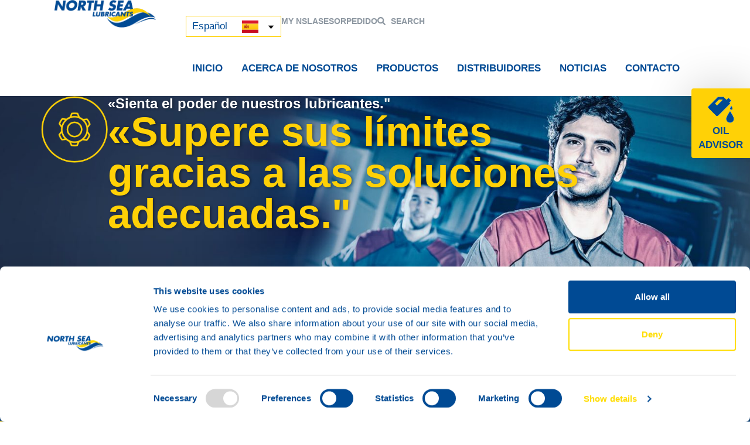

--- FILE ---
content_type: text/html; charset=UTF-8
request_url: https://www.northsealubricants.com/es/productos/varios/
body_size: 35872
content:
<!doctype html>
<html lang="es-ES" prefix="og: https://ogp.me/ns#">
<head>
	<meta charset="UTF-8">
	<meta name="viewport" content="width=device-width, initial-scale=1">
	<link rel="profile" href="https://gmpg.org/xfn/11">
		<style>img:is([sizes="auto" i], [sizes^="auto," i]) { contain-intrinsic-size: 3000px 1500px }</style>
	<link rel="alternate" href="https://www.northsealubricants.com/en/products/various/" hreflang="en" />
<link rel="alternate" href="https://www.northsealubricants.com/nl/producten/overig/" hreflang="nl" />
<link rel="alternate" href="https://www.northsealubricants.com/de/produkte/verschiedenes/" hreflang="de" />
<link rel="alternate" href="https://www.northsealubricants.com/fr/produits/divers/" hreflang="fr" />
<link rel="alternate" href="https://www.northsealubricants.com/es/productos/varios/" hreflang="es" />
<link rel="alternate" href="https://www.northsealubricants.com/it/prodotti/varie/" hreflang="it" />
<link rel="alternate" href="https://www.northsealubricants.com/ru/%D0%9F%D1%80%D0%BE%D0%B4%D1%83%D0%BA%D1%86%D0%B8%D1%8F/%D0%BF%D1%80%D0%BE%D1%87%D0%B8%D0%B5-%D0%BC%D0%B0%D1%81%D0%BB%D0%B0/" hreflang="ru" />
<link rel="alternate" href="https://www.northsealubricants.com/zh/%E4%BA%A7%E5%93%81/%E5%90%84%E7%B1%BB%E6%B2%B9%E5%93%81/" hreflang="zh" />

<!-- Optimización para motores de búsqueda de Rank Math -  https://rankmath.com/ -->
<title>Varios - North Sea Lubricants</title>
<meta name="robots" content="index, follow, max-snippet:-1, max-video-preview:-1, max-image-preview:large"/>
<link rel="canonical" href="https://www.northsealubricants.com/es/productos/varios/" />
<meta property="og:locale" content="es_ES" />
<meta property="og:type" content="article" />
<meta property="og:title" content="Varios - North Sea Lubricants" />
<meta property="og:url" content="https://www.northsealubricants.com/es/productos/varios/" />
<meta property="og:site_name" content="North Sea Lubricants" />
<meta property="og:updated_time" content="2024-05-18T07:46:50+00:00" />
<meta property="og:image" content="https://www.northsealubricants.com/wp-content/uploads/2024/03/productguide-scaled.jpg" />
<meta property="og:image:secure_url" content="https://www.northsealubricants.com/wp-content/uploads/2024/03/productguide-scaled.jpg" />
<meta property="og:image:width" content="1980" />
<meta property="og:image:height" content="1852" />
<meta property="og:image:alt" content="Varios" />
<meta property="og:image:type" content="image/jpeg" />
<meta property="article:published_time" content="2024-05-08T07:26:19+00:00" />
<meta property="article:modified_time" content="2024-05-18T07:46:50+00:00" />
<meta name="twitter:card" content="summary_large_image" />
<meta name="twitter:title" content="Varios - North Sea Lubricants" />
<meta name="twitter:image" content="https://www.northsealubricants.com/wp-content/uploads/2024/03/productguide-scaled.jpg" />
<meta name="twitter:label1" content="Tiempo de lectura" />
<meta name="twitter:data1" content="Menos de un minuto" />
<script type="application/ld+json" class="rank-math-schema">{"@context":"https://schema.org","@graph":[{"@type":["AutomotiveBusiness","Organization"],"@id":"https://www.northsealubricants.com/#organization","name":"North Sea Lubricants","url":"https://www.northsealubricants.com","logo":{"@type":"ImageObject","@id":"https://www.northsealubricants.com/#logo","url":"https://www.northsealubricants.com/wp-content/uploads/2024/02/logo_nsl2x_0.png","contentUrl":"https://www.northsealubricants.com/wp-content/uploads/2024/02/logo_nsl2x_0.png","caption":"North Sea Lubricants","inLanguage":"es","width":"741","height":"200"},"openingHours":["Monday,Tuesday,Wednesday,Thursday,Friday,Saturday,Sunday 09:00-17:00"],"image":{"@id":"https://www.northsealubricants.com/#logo"}},{"@type":"WebSite","@id":"https://www.northsealubricants.com/#website","url":"https://www.northsealubricants.com","name":"North Sea Lubricants","publisher":{"@id":"https://www.northsealubricants.com/#organization"},"inLanguage":"es"},{"@type":"ImageObject","@id":"https://www.northsealubricants.com/wp-content/uploads/2024/03/productguide-scaled.jpg","url":"https://www.northsealubricants.com/wp-content/uploads/2024/03/productguide-scaled.jpg","width":"1980","height":"1852","inLanguage":"es"},{"@type":"BreadcrumbList","@id":"https://www.northsealubricants.com/es/productos/varios/#breadcrumb","itemListElement":[{"@type":"ListItem","position":"1","item":{"@id":"https://www.northsealubricants.com/en","name":"Home"}},{"@type":"ListItem","position":"2","item":{"@id":"https://www.northsealubricants.com/es/productos/","name":"Products"}},{"@type":"ListItem","position":"3","item":{"@id":"https://www.northsealubricants.com/es/productos/varios/","name":"Varios"}}]},{"@type":"WebPage","@id":"https://www.northsealubricants.com/es/productos/varios/#webpage","url":"https://www.northsealubricants.com/es/productos/varios/","name":"Varios - North Sea Lubricants","datePublished":"2024-05-08T07:26:19+00:00","dateModified":"2024-05-18T07:46:50+00:00","isPartOf":{"@id":"https://www.northsealubricants.com/#website"},"primaryImageOfPage":{"@id":"https://www.northsealubricants.com/wp-content/uploads/2024/03/productguide-scaled.jpg"},"inLanguage":"es","breadcrumb":{"@id":"https://www.northsealubricants.com/es/productos/varios/#breadcrumb"}},{"@type":"Person","@id":"https://www.northsealubricants.com/es/author/prateek-c/","name":"prateek.c","url":"https://www.northsealubricants.com/es/author/prateek-c/","image":{"@type":"ImageObject","@id":"https://secure.gravatar.com/avatar/29f1868d1bcf479e5c4e0681cf46da8fc1450ffb89b0de6485307f6d89383b6c?s=96&amp;d=mm&amp;r=g","url":"https://secure.gravatar.com/avatar/29f1868d1bcf479e5c4e0681cf46da8fc1450ffb89b0de6485307f6d89383b6c?s=96&amp;d=mm&amp;r=g","caption":"prateek.c","inLanguage":"es"},"sameAs":["https://www.northsealubricants.com"],"worksFor":{"@id":"https://www.northsealubricants.com/#organization"}},{"@type":"Article","headline":"Varios - North Sea Lubricants","datePublished":"2024-05-08T07:26:19+00:00","dateModified":"2024-05-18T07:46:50+00:00","author":{"@id":"https://www.northsealubricants.com/es/author/prateek-c/","name":"prateek.c"},"publisher":{"@id":"https://www.northsealubricants.com/#organization"},"name":"Varios - North Sea Lubricants","@id":"https://www.northsealubricants.com/es/productos/varios/#richSnippet","isPartOf":{"@id":"https://www.northsealubricants.com/es/productos/varios/#webpage"},"image":{"@id":"https://www.northsealubricants.com/wp-content/uploads/2024/03/productguide-scaled.jpg"},"inLanguage":"es","mainEntityOfPage":{"@id":"https://www.northsealubricants.com/es/productos/varios/#webpage"}}]}</script>
<!-- /Plugin Rank Math WordPress SEO -->

<link rel='dns-prefetch' href='//maps.googleapis.com' />
<link rel="alternate" type="application/rss+xml" title="North Sea Lubricants &raquo; Feed" href="https://www.northsealubricants.com/es/feed/" />
<link rel="alternate" type="application/rss+xml" title="North Sea Lubricants &raquo; Feed de los comentarios" href="https://www.northsealubricants.com/es/comments/feed/" />
<script>
window._wpemojiSettings = {"baseUrl":"https:\/\/s.w.org\/images\/core\/emoji\/16.0.1\/72x72\/","ext":".png","svgUrl":"https:\/\/s.w.org\/images\/core\/emoji\/16.0.1\/svg\/","svgExt":".svg","source":{"concatemoji":"https:\/\/www.northsealubricants.com\/wp-includes\/js\/wp-emoji-release.min.js?ver=6.8.3"}};
/*! This file is auto-generated */
!function(s,n){var o,i,e;function c(e){try{var t={supportTests:e,timestamp:(new Date).valueOf()};sessionStorage.setItem(o,JSON.stringify(t))}catch(e){}}function p(e,t,n){e.clearRect(0,0,e.canvas.width,e.canvas.height),e.fillText(t,0,0);var t=new Uint32Array(e.getImageData(0,0,e.canvas.width,e.canvas.height).data),a=(e.clearRect(0,0,e.canvas.width,e.canvas.height),e.fillText(n,0,0),new Uint32Array(e.getImageData(0,0,e.canvas.width,e.canvas.height).data));return t.every(function(e,t){return e===a[t]})}function u(e,t){e.clearRect(0,0,e.canvas.width,e.canvas.height),e.fillText(t,0,0);for(var n=e.getImageData(16,16,1,1),a=0;a<n.data.length;a++)if(0!==n.data[a])return!1;return!0}function f(e,t,n,a){switch(t){case"flag":return n(e,"\ud83c\udff3\ufe0f\u200d\u26a7\ufe0f","\ud83c\udff3\ufe0f\u200b\u26a7\ufe0f")?!1:!n(e,"\ud83c\udde8\ud83c\uddf6","\ud83c\udde8\u200b\ud83c\uddf6")&&!n(e,"\ud83c\udff4\udb40\udc67\udb40\udc62\udb40\udc65\udb40\udc6e\udb40\udc67\udb40\udc7f","\ud83c\udff4\u200b\udb40\udc67\u200b\udb40\udc62\u200b\udb40\udc65\u200b\udb40\udc6e\u200b\udb40\udc67\u200b\udb40\udc7f");case"emoji":return!a(e,"\ud83e\udedf")}return!1}function g(e,t,n,a){var r="undefined"!=typeof WorkerGlobalScope&&self instanceof WorkerGlobalScope?new OffscreenCanvas(300,150):s.createElement("canvas"),o=r.getContext("2d",{willReadFrequently:!0}),i=(o.textBaseline="top",o.font="600 32px Arial",{});return e.forEach(function(e){i[e]=t(o,e,n,a)}),i}function t(e){var t=s.createElement("script");t.src=e,t.defer=!0,s.head.appendChild(t)}"undefined"!=typeof Promise&&(o="wpEmojiSettingsSupports",i=["flag","emoji"],n.supports={everything:!0,everythingExceptFlag:!0},e=new Promise(function(e){s.addEventListener("DOMContentLoaded",e,{once:!0})}),new Promise(function(t){var n=function(){try{var e=JSON.parse(sessionStorage.getItem(o));if("object"==typeof e&&"number"==typeof e.timestamp&&(new Date).valueOf()<e.timestamp+604800&&"object"==typeof e.supportTests)return e.supportTests}catch(e){}return null}();if(!n){if("undefined"!=typeof Worker&&"undefined"!=typeof OffscreenCanvas&&"undefined"!=typeof URL&&URL.createObjectURL&&"undefined"!=typeof Blob)try{var e="postMessage("+g.toString()+"("+[JSON.stringify(i),f.toString(),p.toString(),u.toString()].join(",")+"));",a=new Blob([e],{type:"text/javascript"}),r=new Worker(URL.createObjectURL(a),{name:"wpTestEmojiSupports"});return void(r.onmessage=function(e){c(n=e.data),r.terminate(),t(n)})}catch(e){}c(n=g(i,f,p,u))}t(n)}).then(function(e){for(var t in e)n.supports[t]=e[t],n.supports.everything=n.supports.everything&&n.supports[t],"flag"!==t&&(n.supports.everythingExceptFlag=n.supports.everythingExceptFlag&&n.supports[t]);n.supports.everythingExceptFlag=n.supports.everythingExceptFlag&&!n.supports.flag,n.DOMReady=!1,n.readyCallback=function(){n.DOMReady=!0}}).then(function(){return e}).then(function(){var e;n.supports.everything||(n.readyCallback(),(e=n.source||{}).concatemoji?t(e.concatemoji):e.wpemoji&&e.twemoji&&(t(e.twemoji),t(e.wpemoji)))}))}((window,document),window._wpemojiSettings);
</script>
<style id='wp-emoji-styles-inline-css'>

	img.wp-smiley, img.emoji {
		display: inline !important;
		border: none !important;
		box-shadow: none !important;
		height: 1em !important;
		width: 1em !important;
		margin: 0 0.07em !important;
		vertical-align: -0.1em !important;
		background: none !important;
		padding: 0 !important;
	}
</style>
<style id='wppb-edit-profile-style-inline-css'>


</style>
<style id='wppb-login-style-inline-css'>


</style>
<style id='wppb-recover-password-style-inline-css'>


</style>
<style id='wppb-register-style-inline-css'>


</style>
<style id='global-styles-inline-css'>
:root{--wp--preset--aspect-ratio--square: 1;--wp--preset--aspect-ratio--4-3: 4/3;--wp--preset--aspect-ratio--3-4: 3/4;--wp--preset--aspect-ratio--3-2: 3/2;--wp--preset--aspect-ratio--2-3: 2/3;--wp--preset--aspect-ratio--16-9: 16/9;--wp--preset--aspect-ratio--9-16: 9/16;--wp--preset--color--black: #000000;--wp--preset--color--cyan-bluish-gray: #abb8c3;--wp--preset--color--white: #ffffff;--wp--preset--color--pale-pink: #f78da7;--wp--preset--color--vivid-red: #cf2e2e;--wp--preset--color--luminous-vivid-orange: #ff6900;--wp--preset--color--luminous-vivid-amber: #fcb900;--wp--preset--color--light-green-cyan: #7bdcb5;--wp--preset--color--vivid-green-cyan: #00d084;--wp--preset--color--pale-cyan-blue: #8ed1fc;--wp--preset--color--vivid-cyan-blue: #0693e3;--wp--preset--color--vivid-purple: #9b51e0;--wp--preset--gradient--vivid-cyan-blue-to-vivid-purple: linear-gradient(135deg,rgba(6,147,227,1) 0%,rgb(155,81,224) 100%);--wp--preset--gradient--light-green-cyan-to-vivid-green-cyan: linear-gradient(135deg,rgb(122,220,180) 0%,rgb(0,208,130) 100%);--wp--preset--gradient--luminous-vivid-amber-to-luminous-vivid-orange: linear-gradient(135deg,rgba(252,185,0,1) 0%,rgba(255,105,0,1) 100%);--wp--preset--gradient--luminous-vivid-orange-to-vivid-red: linear-gradient(135deg,rgba(255,105,0,1) 0%,rgb(207,46,46) 100%);--wp--preset--gradient--very-light-gray-to-cyan-bluish-gray: linear-gradient(135deg,rgb(238,238,238) 0%,rgb(169,184,195) 100%);--wp--preset--gradient--cool-to-warm-spectrum: linear-gradient(135deg,rgb(74,234,220) 0%,rgb(151,120,209) 20%,rgb(207,42,186) 40%,rgb(238,44,130) 60%,rgb(251,105,98) 80%,rgb(254,248,76) 100%);--wp--preset--gradient--blush-light-purple: linear-gradient(135deg,rgb(255,206,236) 0%,rgb(152,150,240) 100%);--wp--preset--gradient--blush-bordeaux: linear-gradient(135deg,rgb(254,205,165) 0%,rgb(254,45,45) 50%,rgb(107,0,62) 100%);--wp--preset--gradient--luminous-dusk: linear-gradient(135deg,rgb(255,203,112) 0%,rgb(199,81,192) 50%,rgb(65,88,208) 100%);--wp--preset--gradient--pale-ocean: linear-gradient(135deg,rgb(255,245,203) 0%,rgb(182,227,212) 50%,rgb(51,167,181) 100%);--wp--preset--gradient--electric-grass: linear-gradient(135deg,rgb(202,248,128) 0%,rgb(113,206,126) 100%);--wp--preset--gradient--midnight: linear-gradient(135deg,rgb(2,3,129) 0%,rgb(40,116,252) 100%);--wp--preset--font-size--small: 13px;--wp--preset--font-size--medium: 20px;--wp--preset--font-size--large: 36px;--wp--preset--font-size--x-large: 42px;--wp--preset--spacing--20: 0.44rem;--wp--preset--spacing--30: 0.67rem;--wp--preset--spacing--40: 1rem;--wp--preset--spacing--50: 1.5rem;--wp--preset--spacing--60: 2.25rem;--wp--preset--spacing--70: 3.38rem;--wp--preset--spacing--80: 5.06rem;--wp--preset--shadow--natural: 6px 6px 9px rgba(0, 0, 0, 0.2);--wp--preset--shadow--deep: 12px 12px 50px rgba(0, 0, 0, 0.4);--wp--preset--shadow--sharp: 6px 6px 0px rgba(0, 0, 0, 0.2);--wp--preset--shadow--outlined: 6px 6px 0px -3px rgba(255, 255, 255, 1), 6px 6px rgba(0, 0, 0, 1);--wp--preset--shadow--crisp: 6px 6px 0px rgba(0, 0, 0, 1);}:root { --wp--style--global--content-size: 800px;--wp--style--global--wide-size: 1200px; }:where(body) { margin: 0; }.wp-site-blocks > .alignleft { float: left; margin-right: 2em; }.wp-site-blocks > .alignright { float: right; margin-left: 2em; }.wp-site-blocks > .aligncenter { justify-content: center; margin-left: auto; margin-right: auto; }:where(.wp-site-blocks) > * { margin-block-start: 24px; margin-block-end: 0; }:where(.wp-site-blocks) > :first-child { margin-block-start: 0; }:where(.wp-site-blocks) > :last-child { margin-block-end: 0; }:root { --wp--style--block-gap: 24px; }:root :where(.is-layout-flow) > :first-child{margin-block-start: 0;}:root :where(.is-layout-flow) > :last-child{margin-block-end: 0;}:root :where(.is-layout-flow) > *{margin-block-start: 24px;margin-block-end: 0;}:root :where(.is-layout-constrained) > :first-child{margin-block-start: 0;}:root :where(.is-layout-constrained) > :last-child{margin-block-end: 0;}:root :where(.is-layout-constrained) > *{margin-block-start: 24px;margin-block-end: 0;}:root :where(.is-layout-flex){gap: 24px;}:root :where(.is-layout-grid){gap: 24px;}.is-layout-flow > .alignleft{float: left;margin-inline-start: 0;margin-inline-end: 2em;}.is-layout-flow > .alignright{float: right;margin-inline-start: 2em;margin-inline-end: 0;}.is-layout-flow > .aligncenter{margin-left: auto !important;margin-right: auto !important;}.is-layout-constrained > .alignleft{float: left;margin-inline-start: 0;margin-inline-end: 2em;}.is-layout-constrained > .alignright{float: right;margin-inline-start: 2em;margin-inline-end: 0;}.is-layout-constrained > .aligncenter{margin-left: auto !important;margin-right: auto !important;}.is-layout-constrained > :where(:not(.alignleft):not(.alignright):not(.alignfull)){max-width: var(--wp--style--global--content-size);margin-left: auto !important;margin-right: auto !important;}.is-layout-constrained > .alignwide{max-width: var(--wp--style--global--wide-size);}body .is-layout-flex{display: flex;}.is-layout-flex{flex-wrap: wrap;align-items: center;}.is-layout-flex > :is(*, div){margin: 0;}body .is-layout-grid{display: grid;}.is-layout-grid > :is(*, div){margin: 0;}body{padding-top: 0px;padding-right: 0px;padding-bottom: 0px;padding-left: 0px;}a:where(:not(.wp-element-button)){text-decoration: underline;}:root :where(.wp-element-button, .wp-block-button__link){background-color: #32373c;border-width: 0;color: #fff;font-family: inherit;font-size: inherit;line-height: inherit;padding: calc(0.667em + 2px) calc(1.333em + 2px);text-decoration: none;}.has-black-color{color: var(--wp--preset--color--black) !important;}.has-cyan-bluish-gray-color{color: var(--wp--preset--color--cyan-bluish-gray) !important;}.has-white-color{color: var(--wp--preset--color--white) !important;}.has-pale-pink-color{color: var(--wp--preset--color--pale-pink) !important;}.has-vivid-red-color{color: var(--wp--preset--color--vivid-red) !important;}.has-luminous-vivid-orange-color{color: var(--wp--preset--color--luminous-vivid-orange) !important;}.has-luminous-vivid-amber-color{color: var(--wp--preset--color--luminous-vivid-amber) !important;}.has-light-green-cyan-color{color: var(--wp--preset--color--light-green-cyan) !important;}.has-vivid-green-cyan-color{color: var(--wp--preset--color--vivid-green-cyan) !important;}.has-pale-cyan-blue-color{color: var(--wp--preset--color--pale-cyan-blue) !important;}.has-vivid-cyan-blue-color{color: var(--wp--preset--color--vivid-cyan-blue) !important;}.has-vivid-purple-color{color: var(--wp--preset--color--vivid-purple) !important;}.has-black-background-color{background-color: var(--wp--preset--color--black) !important;}.has-cyan-bluish-gray-background-color{background-color: var(--wp--preset--color--cyan-bluish-gray) !important;}.has-white-background-color{background-color: var(--wp--preset--color--white) !important;}.has-pale-pink-background-color{background-color: var(--wp--preset--color--pale-pink) !important;}.has-vivid-red-background-color{background-color: var(--wp--preset--color--vivid-red) !important;}.has-luminous-vivid-orange-background-color{background-color: var(--wp--preset--color--luminous-vivid-orange) !important;}.has-luminous-vivid-amber-background-color{background-color: var(--wp--preset--color--luminous-vivid-amber) !important;}.has-light-green-cyan-background-color{background-color: var(--wp--preset--color--light-green-cyan) !important;}.has-vivid-green-cyan-background-color{background-color: var(--wp--preset--color--vivid-green-cyan) !important;}.has-pale-cyan-blue-background-color{background-color: var(--wp--preset--color--pale-cyan-blue) !important;}.has-vivid-cyan-blue-background-color{background-color: var(--wp--preset--color--vivid-cyan-blue) !important;}.has-vivid-purple-background-color{background-color: var(--wp--preset--color--vivid-purple) !important;}.has-black-border-color{border-color: var(--wp--preset--color--black) !important;}.has-cyan-bluish-gray-border-color{border-color: var(--wp--preset--color--cyan-bluish-gray) !important;}.has-white-border-color{border-color: var(--wp--preset--color--white) !important;}.has-pale-pink-border-color{border-color: var(--wp--preset--color--pale-pink) !important;}.has-vivid-red-border-color{border-color: var(--wp--preset--color--vivid-red) !important;}.has-luminous-vivid-orange-border-color{border-color: var(--wp--preset--color--luminous-vivid-orange) !important;}.has-luminous-vivid-amber-border-color{border-color: var(--wp--preset--color--luminous-vivid-amber) !important;}.has-light-green-cyan-border-color{border-color: var(--wp--preset--color--light-green-cyan) !important;}.has-vivid-green-cyan-border-color{border-color: var(--wp--preset--color--vivid-green-cyan) !important;}.has-pale-cyan-blue-border-color{border-color: var(--wp--preset--color--pale-cyan-blue) !important;}.has-vivid-cyan-blue-border-color{border-color: var(--wp--preset--color--vivid-cyan-blue) !important;}.has-vivid-purple-border-color{border-color: var(--wp--preset--color--vivid-purple) !important;}.has-vivid-cyan-blue-to-vivid-purple-gradient-background{background: var(--wp--preset--gradient--vivid-cyan-blue-to-vivid-purple) !important;}.has-light-green-cyan-to-vivid-green-cyan-gradient-background{background: var(--wp--preset--gradient--light-green-cyan-to-vivid-green-cyan) !important;}.has-luminous-vivid-amber-to-luminous-vivid-orange-gradient-background{background: var(--wp--preset--gradient--luminous-vivid-amber-to-luminous-vivid-orange) !important;}.has-luminous-vivid-orange-to-vivid-red-gradient-background{background: var(--wp--preset--gradient--luminous-vivid-orange-to-vivid-red) !important;}.has-very-light-gray-to-cyan-bluish-gray-gradient-background{background: var(--wp--preset--gradient--very-light-gray-to-cyan-bluish-gray) !important;}.has-cool-to-warm-spectrum-gradient-background{background: var(--wp--preset--gradient--cool-to-warm-spectrum) !important;}.has-blush-light-purple-gradient-background{background: var(--wp--preset--gradient--blush-light-purple) !important;}.has-blush-bordeaux-gradient-background{background: var(--wp--preset--gradient--blush-bordeaux) !important;}.has-luminous-dusk-gradient-background{background: var(--wp--preset--gradient--luminous-dusk) !important;}.has-pale-ocean-gradient-background{background: var(--wp--preset--gradient--pale-ocean) !important;}.has-electric-grass-gradient-background{background: var(--wp--preset--gradient--electric-grass) !important;}.has-midnight-gradient-background{background: var(--wp--preset--gradient--midnight) !important;}.has-small-font-size{font-size: var(--wp--preset--font-size--small) !important;}.has-medium-font-size{font-size: var(--wp--preset--font-size--medium) !important;}.has-large-font-size{font-size: var(--wp--preset--font-size--large) !important;}.has-x-large-font-size{font-size: var(--wp--preset--font-size--x-large) !important;}
:root :where(.wp-block-pullquote){font-size: 1.5em;line-height: 1.6;}
</style>
<link rel='stylesheet' id='som_lost_password_style-css' href='https://www.northsealubricants.com/wp-content/plugins/frontend-reset-password/assets/css/password-lost.css?ver=6.8.3' media='all' />
<link rel='stylesheet' id='parent-css' href='https://www.northsealubricants.com/wp-content/themes/hello-elementor/style.css?ver=6.8.3' media='all' />
<link rel='stylesheet' id='hello-elementor-css' href='https://www.northsealubricants.com/wp-content/themes/hello-elementor/assets/css/reset.css?ver=3.4.5' media='all' />
<link rel='stylesheet' id='hello-elementor-theme-style-css' href='https://www.northsealubricants.com/wp-content/themes/hello-elementor/assets/css/theme.css?ver=3.4.5' media='all' />
<link rel='stylesheet' id='hello-elementor-header-footer-css' href='https://www.northsealubricants.com/wp-content/themes/hello-elementor/assets/css/header-footer.css?ver=3.4.5' media='all' />
<link rel='stylesheet' id='elementor-frontend-css' href='https://www.northsealubricants.com/wp-content/uploads/elementor/css/custom-frontend.min.css?ver=1764044509' media='all' />
<link rel='stylesheet' id='elementor-post-5-css' href='https://www.northsealubricants.com/wp-content/uploads/elementor/css/post-5.css?ver=1764044509' media='all' />
<link rel='stylesheet' id='widget-image-css' href='https://www.northsealubricants.com/wp-content/plugins/elementor/assets/css/widget-image.min.css?ver=3.33.2' media='all' />
<link rel='stylesheet' id='widget-icon-list-css' href='https://www.northsealubricants.com/wp-content/uploads/elementor/css/custom-widget-icon-list.min.css?ver=1764044509' media='all' />
<link rel='stylesheet' id='widget-nav-menu-css' href='https://www.northsealubricants.com/wp-content/uploads/elementor/css/custom-pro-widget-nav-menu.min.css?ver=1764044509' media='all' />
<link rel='stylesheet' id='widget-heading-css' href='https://www.northsealubricants.com/wp-content/plugins/elementor/assets/css/widget-heading.min.css?ver=3.33.2' media='all' />
<link rel='stylesheet' id='widget-form-css' href='https://www.northsealubricants.com/wp-content/plugins/elementor-pro/assets/css/widget-form.min.css?ver=3.33.1' media='all' />
<link rel='stylesheet' id='e-animation-fadeInLeft-css' href='https://www.northsealubricants.com/wp-content/plugins/elementor/assets/lib/animations/styles/fadeInLeft.min.css?ver=3.33.2' media='all' />
<link rel='stylesheet' id='e-animation-slideInLeft-css' href='https://www.northsealubricants.com/wp-content/plugins/elementor/assets/lib/animations/styles/slideInLeft.min.css?ver=3.33.2' media='all' />
<link rel='stylesheet' id='e-popup-css' href='https://www.northsealubricants.com/wp-content/plugins/elementor-pro/assets/css/conditionals/popup.min.css?ver=3.33.1' media='all' />
<link rel='stylesheet' id='cpel-language-switcher-css' href='https://www.northsealubricants.com/wp-content/plugins/connect-polylang-elementor/assets/css/language-switcher.min.css?ver=2.5.3' media='all' />
<link rel='stylesheet' id='elementor-post-11095-css' href='https://www.northsealubricants.com/wp-content/uploads/elementor/css/post-11095.css?ver=1764162052' media='all' />
<link rel='stylesheet' id='elementor-post-7266-css' href='https://www.northsealubricants.com/wp-content/uploads/elementor/css/post-7266.css?ver=1764044689' media='all' />
<link rel='stylesheet' id='elementor-post-8674-css' href='https://www.northsealubricants.com/wp-content/uploads/elementor/css/post-8674.css?ver=1764044689' media='all' />
<link rel='stylesheet' id='elementor-post-7227-css' href='https://www.northsealubricants.com/wp-content/uploads/elementor/css/post-7227.css?ver=1764044689' media='all' />
<link rel='stylesheet' id='loftloader-lite-animation-css' href='https://www.northsealubricants.com/wp-content/plugins/loftloader/assets/css/loftloader.min.css?ver=2024112801' media='all' />
<link rel='stylesheet' id='elementor-gf-local-sourcesanspro-css' href='https://www.northsealubricants.com/wp-content/uploads/elementor/google-fonts/css/sourcesanspro.css?ver=1744185247' media='all' />
<link rel='stylesheet' id='elementor-gf-local-merriweather-css' href='https://www.northsealubricants.com/wp-content/uploads/elementor/google-fonts/css/merriweather.css?ver=1744185250' media='all' />
<link rel='stylesheet' id='wppb_stylesheet-css' href='https://www.northsealubricants.com/wp-content/plugins/profile-builder/assets/css/style-front-end.css?ver=3.14.9' media='all' />
<script src="https://www.northsealubricants.com/wp-includes/js/jquery/jquery.min.js?ver=3.7.1" id="jquery-core-js"></script>
<script src="https://www.northsealubricants.com/wp-includes/js/jquery/jquery-migrate.min.js?ver=3.4.1" id="jquery-migrate-js"></script>
<link rel="https://api.w.org/" href="https://www.northsealubricants.com/wp-json/" /><link rel="alternate" title="JSON" type="application/json" href="https://www.northsealubricants.com/wp-json/wp/v2/pages/11095" /><link rel="EditURI" type="application/rsd+xml" title="RSD" href="https://www.northsealubricants.com/xmlrpc.php?rsd" />
<meta name="generator" content="WordPress 6.8.3" />
<link rel='shortlink' href='https://www.northsealubricants.com/?p=11095' />
<link rel="alternate" title="oEmbed (JSON)" type="application/json+oembed" href="https://www.northsealubricants.com/wp-json/oembed/1.0/embed?url=https%3A%2F%2Fwww.northsealubricants.com%2Fes%2Fproductos%2Fvarios%2F&#038;lang=es" />
<link rel="alternate" title="oEmbed (XML)" type="text/xml+oembed" href="https://www.northsealubricants.com/wp-json/oembed/1.0/embed?url=https%3A%2F%2Fwww.northsealubricants.com%2Fes%2Fproductos%2Fvarios%2F&#038;format=xml&#038;lang=es" />
<style>
.som-password-error-message,
.som-password-sent-message {
	background-color: #d1e8ff;
	border-color: #d1e8ff;
}
</style>
<meta name="generator" content="Elementor 3.33.2; features: e_font_icon_svg, additional_custom_breakpoints; settings: css_print_method-external, google_font-enabled, font_display-swap">
<style>
	.cpel-switcher--layout-dropdown{
		display: none;
	}
</style>
<!-- Google Tag Manager -->
<script>
  (function(w,d,s,l,i){w[l]=w[l]||[];w[l].push({'gtm.start':
  new Date().getTime(),event:'gtm.js'});var f=d.getElementsByTagName(s)[0],
  j=d.createElement(s),dl=l!='dataLayer'?'&l='+l:'';j.async=true;j.src=
  'https://www.googletagmanager.com/gtm.js?id='+i+dl;f.parentNode.insertBefore(j,f);
  })(window,document,'script','dataLayer','GTM-5B66TWC');
</script>
<!-- End Google Tag Manager -->

			<style>
				.e-con.e-parent:nth-of-type(n+4):not(.e-lazyloaded):not(.e-no-lazyload),
				.e-con.e-parent:nth-of-type(n+4):not(.e-lazyloaded):not(.e-no-lazyload) * {
					background-image: none !important;
				}
				@media screen and (max-height: 1024px) {
					.e-con.e-parent:nth-of-type(n+3):not(.e-lazyloaded):not(.e-no-lazyload),
					.e-con.e-parent:nth-of-type(n+3):not(.e-lazyloaded):not(.e-no-lazyload) * {
						background-image: none !important;
					}
				}
				@media screen and (max-height: 640px) {
					.e-con.e-parent:nth-of-type(n+2):not(.e-lazyloaded):not(.e-no-lazyload),
					.e-con.e-parent:nth-of-type(n+2):not(.e-lazyloaded):not(.e-no-lazyload) * {
						background-image: none !important;
					}
				}
			</style>
			<link rel="icon" href="https://www.northsealubricants.com/wp-content/uploads/2024/02/favicon.png" sizes="32x32" />
<link rel="icon" href="https://www.northsealubricants.com/wp-content/uploads/2024/02/favicon.png" sizes="192x192" />
<link rel="apple-touch-icon" href="https://www.northsealubricants.com/wp-content/uploads/2024/02/favicon.png" />
<meta name="msapplication-TileImage" content="https://www.northsealubricants.com/wp-content/uploads/2024/02/favicon.png" />
<style id="loftloader-lite-custom-bg-color">#loftloader-wrapper .loader-section {
	background: #ffffff;
}
</style><style id="loftloader-lite-custom-bg-opacity">#loftloader-wrapper .loader-section {
	opacity: 1;
}
</style><style id="loftloader-lite-custom-loader">#loftloader-wrapper.pl-beating #loader {
	color: #004a94;
}
</style>		<style id="wp-custom-css">
			.distributors-section {
    padding-bottom: 14%;
}
.distributors-section .distributors-map img {
    display: block;
}
.distributors-section .country-selector {
    position: relative;
    margin-top: -40px;
}
.distributors-section .page-width {
    max-width: 1140px;
    padding: 0 40px;
    margin: 0 auto;
}



.distributors-section .distributor-header .field-icon {
    max-width: 75px;
    margin: 45px auto 0;
}

.distributors-section .distributor-header h2{
/*     font-family: 'Source Sans Pro', sans-serif !important; */
    font-weight: bold;
    font-size: 45px;
    color: #004a94;
    line-height: 55px;
	    margin-top: 1.41176rem;
    margin-bottom: 0;
}
.distributors-section .distributor-header .e-con-inner {
    gap: 0;
}
.distributors-section .distributor-header .e-con-inner .elementor-widget-container span {
    display: inline-block;
    margin-left: 40px;
}
.distributor-header label.elementor-field-label {
    font-size: 17px;
    font-weight: bold;
    line-height: 24px;
}

.distributor-header .elementor-field-type-text,
.distributor-header .elementor-field-type-email {
    margin-bottom: 1.41176rem !important;
}
.distributor-header .elementor-element {
    padding: 0;
}
.distributors-map h3 {
    color: #004a94 !important;
    font-size: 13px !important;
    font-weight: bold !important;
    font-family: 'Source Sans Pro', sans-serif !important;
    margin: 0 0 5px;
	    line-height: 1.1;
}

.distributors-map p {
    margin: 0;
    font-size: 13px;
    line-height: 22px;
    font-family: 'Source Sans Pro', sans-serif;
    font-weight: 400;
}
.distributor-header button.elementor-button {
    width: auto !important;
    max-width: max-content;
    padding: 5px 10px;
    border-radius: 0;
    text-align: center;
}

.distributor-header  textarea#form-field-message {
    min-height: 131px;
}
.distributor-header button.elementor-button span {
    margin: 0 !important;
    font-size: 17px;
    display: block !important;
}
.distributors-section .distributor-header p{
    margin: 1.41176rem 0;
	font-size:17px;
/*    font-family: 'Source Sans Pro', sans-serif !important; */
	line-height:24px;
}
.distributors-section .country-selector select{
    padding: 10px;
    color: #004a94;
    font-weight: bold;
    max-width: 1100px;
    width: 100%;
}
.distributors-section .distributor-header{
	border-bottom:
2px solid #ffd106;
	padding-bottom:20px;
	margin-bottom:1.41176rem;
	margin-top:30px;
}
.distributors-section .distributor-header .field-group-div h3 {
    font-size:20px;
/* 	   font-family: 'Source Sans Pro', sans-serif !important; */
   line-height 36px;
    font-weight: 400;
    color: rgb(34, 34, 34);
    margin: 0;
    width: 120px;
    display: inline-block;
}
.distributors-section .distributor-header .field-group-div a {
    font-size: 17px;
/* 	     font-family: 'Source Sans Pro', sans-serif !important; */
    color: #004a94;
    text-decoration: underline;
}

.distributors-section  .distributor-details-inner {
    display: flex;
    flex-wrap: wrap;
    gap: 20px;
}
.distributors-section  .distributor-box a {
    text-decoration: underline;
	    margin-left: 5px;
}
.distributors-section  .distributor-details-inner .distributor-box {
    flex: 1 1 calc(25% - 15px);
	    max-width: calc(25% - 15px);
}

.distributors-section  .distributor-box *{
    margin: 0;
	 line-height:24px;
    font-size: 15px;
/*     font-family: 'Source Sans Pro', sans-serif !important; */
    font-weight: 400;
}

.distributors-section  .distributor-box a{
color:#004a94;
}

.distributors-section .distributor-details {
    border-bottom: 2px solid #ffd106;
    padding-bottom: 20px;
    margin-bottom: 1.41176rem;
}

.distributors-section .distributor-list .distributor-details:last-child {
	
	 border-bottom:0;
    padding-bottom: 0px;
    margin-bottom: 0;
}
.distributors-section .distributor-list .distributor-details h3 {
/*     font-family: 'Source Sans Pro', sans-serif !important; */
    font-weight: bold;
    font-size: 30px;
    color: #004a94;
	    margin-bottom: 1.41176rem;
    line-height: 52px;
   
}
.distributors-map {
    border-top: 5px solid #ffd106;
}
.distributors-map .nsl-map {
    margin-top: 0;
}
.nsl-map {
    width: 100%;
    height: 500px;
    border: #ccc solid 1px;
    margin: 20px 0;
}

// Fixes potential theme css conflict.
.nsl-map img {
   max-width: inherit !important;
}
.nsl-map a {
    color: #004a94;
}
@media(max-width:767px){
	.distributors-section .distributor-header .e-con-inner .elementor-widget-container span {
    margin-left: 5px;
}
	.distributor-header button.elementor-button span {
    margin: 0 !important;
 }
.distributors-section 	.elementor-widget-form {
    width: 100% !important;
    max-width: 100% !important;
}
	.distributors-section {
    padding-bottom: 35%;
}
	.distributors-section .distributor-header h2{
	font-size: 32px;
    line-height: 40px;
}
.distributors-section  .distributor-details-inner .distributor-box {
    flex: 1 1 100%;
    max-width: 100%;
}
	.nsl-map {
    height: 400px;
}
	.distributors-section .page-width {
    max-width: 1140px;
    padding: 0 20px;
    margin: 0 auto;
}
}

.wppb-user-forms ul{
	max-width: 100% !important
}

#wppb-edit-user input[type="submit"]{
	padding: 10px 40px;
	font-size: 18px;
	margin-top: 30px
		
}



#wppb-edit-user li, #select_user_to_edit_form p{
	display: flex !important;
	flex-direction: column !important;
		gap: 5px;
}
#wppb-edit-user {
	margin-top: 20px
}
#wppb-edit-user li label, #select_user_to_edit_form p label{
	font-weight: bold
}
#select_user_to_edit_form span.select2{
	margin-left: 0 !important;
}
.password-suggestions {
	padding: 10px;
	border: solid 1px; 
	margin-bottom: 20px;
	max-width: 600px;
	width: 100%;
}
.password-suggestions ul, .password-suggestions li, .password-suggestions{
	font-size: 14px;
	font-weight: 500;
}
.password-suggestions ul{
	margin-top: 20px;
}
#wppb-edit-user .password-suggestions li{
	display: block !important;
	padding-bottom: 0 !important
}
.password-description{
	margin-bottom: 20px !important;
	font-size: 14px
}
.email-description {
	font-size: 14px
}
.ln-active{
	background-color: rgb(213, 213, 213) !important;
}

@media (max-width: 556px){
      .nsl-map{
    height: 230px !important;
}
}
body{
	 -webkit-font-smoothing: subpixel-antialiased !important;
}

#lostpasswordform fieldset{
	border: none !important;
}
#lostpasswordform fieldset legend{ 
	display: none !important;
}
.somfrp-lost-pass-form-text{
	display:  none
}

#lostpasswordform fieldset label{
	margin-bottom:20px
}
#lostpasswordform fieldset input{
	max-width: 552px
}
fieldset button#reset-pass-submit[type=submit]:not(:disabled),  fieldset button#reset-pass-submit:not(:disabled){
	padding: 15px 35px !Important;
	border: none;
	font-size: 18px;
	background-color: #004A94
}
#lostpasswordform fieldset button#reset-pass-submit[type=submit]:focus, #lostpasswordform fieldset button#reset-pass-submit[type=submit]:hover, #lostpasswordform fieldset button[type=submit]:focus, fieldset button[type=submit]:hover {
	background-color: #004A94 !important;
}
#resetpasswordform fieldset{
	border: none !important
}
#resetpasswordform legend{
	display: none;
}
#resetpasswordform button{
	margin-top: 15px !important;
}
@media (max-width: 555px){
.elementor-13 .elementor-element.elementor-element-655433a, .elementor-19 .elementor-element.elementor-element-895d7d4 {
	margin-bottom: -26px
}	
}
		</style>
		</head>
<body data-rsssl=1 class="wp-singular page-template page-template-elementor_header_footer page page-id-11095 page-child parent-pageid-5280 wp-custom-logo wp-embed-responsive wp-theme-hello-elementor wp-child-theme-Hello-Child hello-elementor-default loftloader-lite-enabled elementor-default elementor-template-full-width elementor-kit-5 elementor-page elementor-page-11095"><div id="loftloader-wrapper" class="pl-beating" data-show-close-time="15000" data-max-load-time="600"><div class="loader-section end-no-animation"></div><div class="loader-inner"><div id="loader"><span></span></div></div><div class="loader-close-button" style="display: none;"><span class="screen-reader-text">Close</span></div></div>

<!-- Google Tag Manager (noscript) -->
<noscript><iframe src=https://www.googletagmanager.com/ns.html?id=GTM-5B66TWC
height="0" width="0" style="display:none;visibility:hidden"></iframe></noscript>
<!-- End Google Tag Manager (noscript) -->

<a class="skip-link screen-reader-text" href="#content">Ir al contenido</a>

		<header data-elementor-type="header" data-elementor-id="7266" class="elementor elementor-7266 elementor-location-header" data-elementor-post-type="elementor_library">
			<div class="elementor-element elementor-element-5f09bec e-flex e-con-boxed e-con e-parent" data-id="5f09bec" data-element_type="container">
					<div class="e-con-inner">
		<div class="elementor-element elementor-element-0ca8f9f e-con-full e-flex e-con e-child" data-id="0ca8f9f" data-element_type="container">
				<div class="elementor-element elementor-element-d61ce42 elementor-widget elementor-widget-theme-site-logo elementor-widget-image" data-id="d61ce42" data-element_type="widget" data-widget_type="theme-site-logo.default">
				<div class="elementor-widget-container">
											<a href="https://www.northsealubricants.com/es/">
			<img width="741" height="200" src="https://www.northsealubricants.com/wp-content/uploads/2024/02/logo_nsl2x_0.png" class="attachment-full size-full wp-image-39" alt="North Sea Lubricants Logo" srcset="https://www.northsealubricants.com/wp-content/uploads/2024/02/logo_nsl2x_0.png 741w, https://www.northsealubricants.com/wp-content/uploads/2024/02/logo_nsl2x_0-600x162.png 600w, https://www.northsealubricants.com/wp-content/uploads/2024/02/logo_nsl2x_0-64x17.png 64w, https://www.northsealubricants.com/wp-content/uploads/2024/02/logo_nsl2x_0-300x81.png 300w" sizes="(max-width: 741px) 100vw, 741px" />				</a>
											</div>
				</div>
				</div>
		<div class="elementor-element elementor-element-276f10e e-con-full e-flex e-con e-child" data-id="276f10e" data-element_type="container">
		<div class="elementor-element elementor-element-b7337e0 elementor-hidden-mobile elementor-hidden-tablet elementor-hidden-tablet_extra elementor-hidden-mobile_extra e-con-full top-header e-flex e-con e-child" data-id="b7337e0" data-element_type="container">
				<div style="--langs:7" class="elementor-element elementor-element-db65cf4 cpel-switcher--layout-dropdown cpel-switcher--align-left elementor-hidden-tablet_extra elementor-hidden-tablet elementor-hidden-mobile_extra elementor-hidden-mobile cpel-switcher--drop-on-click cpel-switcher--drop-to-down cpel-switcher--aspect-ratio-43 elementor-widget elementor-widget-polylang-language-switcher" data-id="db65cf4" data-element_type="widget" data-widget_type="polylang-language-switcher.default">
				<div class="elementor-widget-container">
					<nav class="cpel-switcher__nav"><div class="cpel-switcher__toggle cpel-switcher__lang" onclick="this.classList.toggle('cpel-switcher__toggle--on')"><a lang="es-ES" hreflang="es-ES" href="https://www.northsealubricants.com/es/productos/varios/"><span class="cpel-switcher__flag cpel-switcher__flag--es"><img src="[data-uri]" alt="Español" /></span><span class="cpel-switcher__name">Español</span><i class="cpel-switcher__icon fas fa-caret-down" aria-hidden="true"></i></a></div><ul class="cpel-switcher__list"><li class="cpel-switcher__lang"><a lang="en-GB" hreflang="en-GB" href="https://www.northsealubricants.com/en/products/various/"><span class="cpel-switcher__flag cpel-switcher__flag--gb"><img src="[data-uri]" alt="English" /></span><span class="cpel-switcher__name">English</span></a></li><li class="cpel-switcher__lang"><a lang="nl-NL" hreflang="nl-NL" href="https://www.northsealubricants.com/nl/producten/overig/"><span class="cpel-switcher__flag cpel-switcher__flag--nl"><img src="[data-uri]" alt="Nederlands" /></span><span class="cpel-switcher__name">Nederlands</span></a></li><li class="cpel-switcher__lang"><a lang="de-DE" hreflang="de-DE" href="https://www.northsealubricants.com/de/produkte/verschiedenes/"><span class="cpel-switcher__flag cpel-switcher__flag--de"><img src="[data-uri]" alt="Deutsch" /></span><span class="cpel-switcher__name">Deutsch</span></a></li><li class="cpel-switcher__lang"><a lang="fr-FR" hreflang="fr-FR" href="https://www.northsealubricants.com/fr/produits/divers/"><span class="cpel-switcher__flag cpel-switcher__flag--fr"><img src="[data-uri]" alt="Français" /></span><span class="cpel-switcher__name">Français</span></a></li><li class="cpel-switcher__lang"><a lang="it-IT" hreflang="it-IT" href="https://www.northsealubricants.com/it/prodotti/varie/"><span class="cpel-switcher__flag cpel-switcher__flag--it"><img src="[data-uri]" alt="Italiano" /></span><span class="cpel-switcher__name">Italiano</span></a></li><li class="cpel-switcher__lang"><a lang="ru-RU" hreflang="ru-RU" href="https://www.northsealubricants.com/ru/%D0%9F%D1%80%D0%BE%D0%B4%D1%83%D0%BA%D1%86%D0%B8%D1%8F/%D0%BF%D1%80%D0%BE%D1%87%D0%B8%D0%B5-%D0%BC%D0%B0%D1%81%D0%BB%D0%B0/"><span class="cpel-switcher__flag cpel-switcher__flag--ru"><img src="[data-uri]" alt="Русский" /></span><span class="cpel-switcher__name">Русский</span></a></li><li class="cpel-switcher__lang"><a lang="zh-CN" hreflang="zh-CN" href="https://www.northsealubricants.com/zh/%E4%BA%A7%E5%93%81/%E5%90%84%E7%B1%BB%E6%B2%B9%E5%93%81/"><span class="cpel-switcher__flag cpel-switcher__flag--cn"><img src="[data-uri]" alt="中文 (中国)" /></span><span class="cpel-switcher__name">中文 (中国)</span></a></li></ul></nav>				</div>
				</div>
				<div class="elementor-element elementor-element-f81c802 elementor-icon-list--layout-inline elementor-align-right logged-out-content elementor-list-item-link-full_width elementor-widget elementor-widget-icon-list" data-id="f81c802" data-element_type="widget" data-widget_type="icon-list.default">
				<div class="elementor-widget-container">
							<ul class="elementor-icon-list-items elementor-inline-items">
							<li class="elementor-icon-list-item elementor-inline-item">
											<a href="https://www.northsealubricants.com/es/users-4/">

											<span class="elementor-icon-list-text">MY NSL</span>
											</a>
									</li>
								<li class="elementor-icon-list-item elementor-inline-item">
											<a href="https://www.northsealubricants.com/es/asesor-de-lubricantes/">

											<span class="elementor-icon-list-text">ASESOR</span>
											</a>
									</li>
								<li class="elementor-icon-list-item elementor-inline-item">
											<a href="https://portal-nsl.com/" target="_blank">

											<span class="elementor-icon-list-text">PEDIDO</span>
											</a>
									</li>
								<li class="elementor-icon-list-item elementor-inline-item">
											<a href="https://www.northsealubricants.com/es/buscar/">

												<span class="elementor-icon-list-icon">
							<svg aria-hidden="true" class="e-font-icon-svg e-fas-search" viewBox="0 0 512 512" xmlns="http://www.w3.org/2000/svg"><path d="M505 442.7L405.3 343c-4.5-4.5-10.6-7-17-7H372c27.6-35.3 44-79.7 44-128C416 93.1 322.9 0 208 0S0 93.1 0 208s93.1 208 208 208c48.3 0 92.7-16.4 128-44v16.3c0 6.4 2.5 12.5 7 17l99.7 99.7c9.4 9.4 24.6 9.4 33.9 0l28.3-28.3c9.4-9.4 9.4-24.6.1-34zM208 336c-70.7 0-128-57.2-128-128 0-70.7 57.2-128 128-128 70.7 0 128 57.2 128 128 0 70.7-57.2 128-128 128z"></path></svg>						</span>
										<span class="elementor-icon-list-text">SEARCH</span>
											</a>
									</li>
						</ul>
						</div>
				</div>
				<div class="elementor-element elementor-element-85dcfff elementor-icon-list--layout-inline elementor-align-right logged-in-content elementor-list-item-link-full_width elementor-widget elementor-widget-icon-list" data-id="85dcfff" data-element_type="widget" data-widget_type="icon-list.default">
				<div class="elementor-widget-container">
							<ul class="elementor-icon-list-items elementor-inline-items">
							<li class="elementor-icon-list-item elementor-inline-item">
											<a href="https://www.northsealubricants.com/es/users-4/">

											<span class="elementor-icon-list-text">MY NSL</span>
											</a>
									</li>
								<li class="elementor-icon-list-item elementor-inline-item">
											<a href="https://www.northsealubricants.com/es/asesor-de-lubricantes/">

											<span class="elementor-icon-list-text">ASESOR</span>
											</a>
									</li>
								<li class="elementor-icon-list-item elementor-inline-item">
											<a href="https://portal-nsl.com/" target="_blank">

											<span class="elementor-icon-list-text">PEDIDO</span>
											</a>
									</li>
								<li class="elementor-icon-list-item elementor-inline-item">
											<a href="https://www.northsealubricants.com/es/profile" target="_blank">

											<span class="elementor-icon-list-text">EDITAR PERFIL</span>
											</a>
									</li>
								<li class="elementor-icon-list-item elementor-inline-item">
										<span class="elementor-icon-list-text"></span>
									</li>
								<li class="elementor-icon-list-item elementor-inline-item">
											<a href="https://www.northsealubricants.com/es/buscar/">

												<span class="elementor-icon-list-icon">
							<svg aria-hidden="true" class="e-font-icon-svg e-fas-search" viewBox="0 0 512 512" xmlns="http://www.w3.org/2000/svg"><path d="M505 442.7L405.3 343c-4.5-4.5-10.6-7-17-7H372c27.6-35.3 44-79.7 44-128C416 93.1 322.9 0 208 0S0 93.1 0 208s93.1 208 208 208c48.3 0 92.7-16.4 128-44v16.3c0 6.4 2.5 12.5 7 17l99.7 99.7c9.4 9.4 24.6 9.4 33.9 0l28.3-28.3c9.4-9.4 9.4-24.6.1-34zM208 336c-70.7 0-128-57.2-128-128 0-70.7 57.2-128 128-128 70.7 0 128 57.2 128 128 0 70.7-57.2 128-128 128z"></path></svg>						</span>
										<span class="elementor-icon-list-text">BUSCAR</span>
											</a>
									</li>
						</ul>
						</div>
				</div>
				</div>
		<div class="elementor-element elementor-element-10a2922 e-con-full elementor-hidden-mobile elementor-hidden-tablet elementor-hidden-tablet_extra elementor-hidden-mobile_extra e-flex e-con e-child" data-id="10a2922" data-element_type="container">
				<div class="elementor-element elementor-element-9b0a527 elementor-nav-menu__align-start elementor-nav-menu--dropdown-tablet elementor-nav-menu__text-align-aside elementor-nav-menu--toggle elementor-nav-menu--burger elementor-widget elementor-widget-nav-menu" data-id="9b0a527" data-element_type="widget" data-settings="{&quot;layout&quot;:&quot;horizontal&quot;,&quot;submenu_icon&quot;:{&quot;value&quot;:&quot;&lt;svg aria-hidden=\&quot;true\&quot; class=\&quot;e-font-icon-svg e-fas-caret-down\&quot; viewBox=\&quot;0 0 320 512\&quot; xmlns=\&quot;http:\/\/www.w3.org\/2000\/svg\&quot;&gt;&lt;path d=\&quot;M31.3 192h257.3c17.8 0 26.7 21.5 14.1 34.1L174.1 354.8c-7.8 7.8-20.5 7.8-28.3 0L17.2 226.1C4.6 213.5 13.5 192 31.3 192z\&quot;&gt;&lt;\/path&gt;&lt;\/svg&gt;&quot;,&quot;library&quot;:&quot;fa-solid&quot;},&quot;toggle&quot;:&quot;burger&quot;}" data-widget_type="nav-menu.default">
				<div class="elementor-widget-container">
								<nav aria-label="Menú" class="elementor-nav-menu--main elementor-nav-menu__container elementor-nav-menu--layout-horizontal e--pointer-underline e--animation-fade">
				<ul id="menu-1-9b0a527" class="elementor-nav-menu"><li class="menu-item menu-item-type-post_type menu-item-object-page menu-item-home menu-item-7313"><a href="https://www.northsealubricants.com/es/" class="elementor-item">INICIO</a></li>
<li class="menu-item menu-item-type-post_type menu-item-object-page menu-item-7314"><a href="https://www.northsealubricants.com/es/acerca-de-nosotros/" class="elementor-item">ACERCA DE NOSOTROS</a></li>
<li class="menu-item menu-item-type-post_type menu-item-object-page current-page-ancestor menu-item-7321"><a href="https://www.northsealubricants.com/es/productos/" class="elementor-item">PRODUCTOS</a></li>
<li class="menu-item menu-item-type-post_type menu-item-object-page menu-item-7323"><a href="https://www.northsealubricants.com/es/distribuidores/" class="elementor-item">DISTRIBUIDORES</a></li>
<li class="menu-item menu-item-type-post_type menu-item-object-page menu-item-7324"><a href="https://www.northsealubricants.com/es/noticias/" class="elementor-item">NOTICIAS</a></li>
<li class="menu-item menu-item-type-post_type menu-item-object-page menu-item-7325"><a href="https://www.northsealubricants.com/es/contacto/" class="elementor-item">CONTACTO</a></li>
</ul>			</nav>
					<div class="elementor-menu-toggle" role="button" tabindex="0" aria-label="Alternar menú" aria-expanded="false">
			<svg aria-hidden="true" role="presentation" class="elementor-menu-toggle__icon--open e-font-icon-svg e-eicon-menu-bar" viewBox="0 0 1000 1000" xmlns="http://www.w3.org/2000/svg"><path d="M104 333H896C929 333 958 304 958 271S929 208 896 208H104C71 208 42 237 42 271S71 333 104 333ZM104 583H896C929 583 958 554 958 521S929 458 896 458H104C71 458 42 487 42 521S71 583 104 583ZM104 833H896C929 833 958 804 958 771S929 708 896 708H104C71 708 42 737 42 771S71 833 104 833Z"></path></svg><svg aria-hidden="true" role="presentation" class="elementor-menu-toggle__icon--close e-font-icon-svg e-eicon-close" viewBox="0 0 1000 1000" xmlns="http://www.w3.org/2000/svg"><path d="M742 167L500 408 258 167C246 154 233 150 217 150 196 150 179 158 167 167 154 179 150 196 150 212 150 229 154 242 171 254L408 500 167 742C138 771 138 800 167 829 196 858 225 858 254 829L496 587 738 829C750 842 767 846 783 846 800 846 817 842 829 829 842 817 846 804 846 783 846 767 842 750 829 737L588 500 833 258C863 229 863 200 833 171 804 137 775 137 742 167Z"></path></svg>		</div>
					<nav class="elementor-nav-menu--dropdown elementor-nav-menu__container" aria-hidden="true">
				<ul id="menu-2-9b0a527" class="elementor-nav-menu"><li class="menu-item menu-item-type-post_type menu-item-object-page menu-item-home menu-item-7313"><a href="https://www.northsealubricants.com/es/" class="elementor-item" tabindex="-1">INICIO</a></li>
<li class="menu-item menu-item-type-post_type menu-item-object-page menu-item-7314"><a href="https://www.northsealubricants.com/es/acerca-de-nosotros/" class="elementor-item" tabindex="-1">ACERCA DE NOSOTROS</a></li>
<li class="menu-item menu-item-type-post_type menu-item-object-page current-page-ancestor menu-item-7321"><a href="https://www.northsealubricants.com/es/productos/" class="elementor-item" tabindex="-1">PRODUCTOS</a></li>
<li class="menu-item menu-item-type-post_type menu-item-object-page menu-item-7323"><a href="https://www.northsealubricants.com/es/distribuidores/" class="elementor-item" tabindex="-1">DISTRIBUIDORES</a></li>
<li class="menu-item menu-item-type-post_type menu-item-object-page menu-item-7324"><a href="https://www.northsealubricants.com/es/noticias/" class="elementor-item" tabindex="-1">NOTICIAS</a></li>
<li class="menu-item menu-item-type-post_type menu-item-object-page menu-item-7325"><a href="https://www.northsealubricants.com/es/contacto/" class="elementor-item" tabindex="-1">CONTACTO</a></li>
</ul>			</nav>
						</div>
				</div>
				</div>
		<div class="elementor-element elementor-element-d1d2369 elementor-hidden-desktop elementor-hidden-widescreen e-flex e-con-boxed e-con e-child" data-id="d1d2369" data-element_type="container">
					<div class="e-con-inner">
				<div class="elementor-element elementor-element-75af75d elementor-widget-mobile__width-auto logged-out-content elementor-view-default elementor-widget elementor-widget-icon" data-id="75af75d" data-element_type="widget" data-widget_type="icon.default">
				<div class="elementor-widget-container">
							<div class="elementor-icon-wrapper">
			<a class="elementor-icon" href="#elementor-action%3Aaction%3Dpopup%3Aopen%26settings%3DeyJpZCI6IjcyMzkiLCJ0b2dnbGUiOmZhbHNlfQ%3D%3D">
			<svg aria-hidden="true" class="e-font-icon-svg e-fas-bars" viewBox="0 0 448 512" xmlns="http://www.w3.org/2000/svg"><path d="M16 132h416c8.837 0 16-7.163 16-16V76c0-8.837-7.163-16-16-16H16C7.163 60 0 67.163 0 76v40c0 8.837 7.163 16 16 16zm0 160h416c8.837 0 16-7.163 16-16v-40c0-8.837-7.163-16-16-16H16c-8.837 0-16 7.163-16 16v40c0 8.837 7.163 16 16 16zm0 160h416c8.837 0 16-7.163 16-16v-40c0-8.837-7.163-16-16-16H16c-8.837 0-16 7.163-16 16v40c0 8.837 7.163 16 16 16z"></path></svg>			</a>
		</div>
						</div>
				</div>
				<div class="elementor-element elementor-element-3803527 elementor-widget-mobile__width-auto logged-in-content elementor-view-default elementor-widget elementor-widget-icon" data-id="3803527" data-element_type="widget" data-widget_type="icon.default">
				<div class="elementor-widget-container">
							<div class="elementor-icon-wrapper">
			<a class="elementor-icon" href="#elementor-action%3Aaction%3Dpopup%3Aopen%26settings%3DeyJpZCI6IjcyMjciLCJ0b2dnbGUiOmZhbHNlfQ%3D%3D">
			<svg aria-hidden="true" class="e-font-icon-svg e-fas-bars" viewBox="0 0 448 512" xmlns="http://www.w3.org/2000/svg"><path d="M16 132h416c8.837 0 16-7.163 16-16V76c0-8.837-7.163-16-16-16H16C7.163 60 0 67.163 0 76v40c0 8.837 7.163 16 16 16zm0 160h416c8.837 0 16-7.163 16-16v-40c0-8.837-7.163-16-16-16H16c-8.837 0-16 7.163-16 16v40c0 8.837 7.163 16 16 16zm0 160h416c8.837 0 16-7.163 16-16v-40c0-8.837-7.163-16-16-16H16c-8.837 0-16 7.163-16 16v40c0 8.837 7.163 16 16 16z"></path></svg>			</a>
		</div>
						</div>
				</div>
				<div class="elementor-element elementor-element-41d6b57 elementor-widget-mobile__width-auto elementor-widget elementor-widget-heading" data-id="41d6b57" data-element_type="widget" data-widget_type="heading.default">
				<div class="elementor-widget-container">
					<span class="elementor-heading-title elementor-size-default">MENU</span>				</div>
				</div>
					</div>
				</div>
				</div>
					</div>
				</div>
		<div class="elementor-element elementor-element-d36552c e-flex e-con-boxed e-con e-parent" data-id="d36552c" data-element_type="container">
					<div class="e-con-inner">
		<a class="elementor-element elementor-element-125bfe8 e-con-full e-flex e-con e-child" data-id="125bfe8" data-element_type="container" id="oil-advisor-fixed" data-settings="{&quot;background_background&quot;:&quot;classic&quot;,&quot;position&quot;:&quot;fixed&quot;}" href="https://www.northsealubricants.com/es/asesor-de-lubricantes/">
				<div class="elementor-element elementor-element-5553e09 elementor-widget elementor-widget-image" data-id="5553e09" data-element_type="widget" data-widget_type="image.default">
				<div class="elementor-widget-container">
															<img width="49" height="51" src="https://www.northsealubricants.com/wp-content/uploads/2024/02/icon_static.png" class="attachment-large size-large wp-image-3042" alt="" />															</div>
				</div>
				<div class="elementor-element elementor-element-41b05c1 elementor-widget elementor-widget-heading" data-id="41b05c1" data-element_type="widget" data-widget_type="heading.default">
				<div class="elementor-widget-container">
					<div class="elementor-heading-title elementor-size-default">OIL ADVISOR</div>				</div>
				</div>
				</a>
					</div>
				</div>
				</header>
				<div data-elementor-type="wp-page" data-elementor-id="11095" class="elementor elementor-11095" data-elementor-post-type="page">
				<div class="elementor-element elementor-element-b90d9b8 e-con-full e-flex e-con e-parent" data-id="b90d9b8" data-element_type="container">
				<div class="elementor-element elementor-element-cbbbd28 elementor-widget elementor-widget-template" data-id="cbbbd28" data-element_type="widget" data-widget_type="template.default">
				<div class="elementor-widget-container">
							<div class="elementor-template">
					<div data-elementor-type="archive" data-elementor-id="11058" class="elementor elementor-11058" data-elementor-post-type="elementor_library">
			<div class="elementor-element elementor-element-4f2c920c e-flex e-con-boxed e-con e-parent" data-id="4f2c920c" data-element_type="container" data-settings="{&quot;background_background&quot;:&quot;classic&quot;}">
					<div class="e-con-inner">
		<div class="elementor-element elementor-element-180c47d0 e-con-full elementor-hidden-mobile e-flex e-con e-child" data-id="180c47d0" data-element_type="container" data-settings="{&quot;background_background&quot;:&quot;classic&quot;}">
				<div class="elementor-element elementor-element-521aa765 elementor-widget elementor-widget-image" data-id="521aa765" data-element_type="widget" data-widget_type="image.default">
				<div class="elementor-widget-container">
															<img decoding="async" width="156" height="156" src="https://www.northsealubricants.com/wp-content/uploads/2024/03/ic_various_geel2x.png" class="attachment-large size-large wp-image-2008" alt="" srcset="https://www.northsealubricants.com/wp-content/uploads/2024/03/ic_various_geel2x.png 156w, https://www.northsealubricants.com/wp-content/uploads/2024/03/ic_various_geel2x-100x100.png 100w, https://www.northsealubricants.com/wp-content/uploads/2024/03/ic_various_geel2x-64x64.png 64w, https://www.northsealubricants.com/wp-content/uploads/2024/03/ic_various_geel2x-150x150.png 150w" sizes="(max-width: 156px) 100vw, 156px" />															</div>
				</div>
				</div>
		<div class="elementor-element elementor-element-13aeb143 e-con-full e-flex e-con e-child" data-id="13aeb143" data-element_type="container">
				<div class="elementor-element elementor-element-2fb7627d elementor-widget elementor-widget-heading" data-id="2fb7627d" data-element_type="widget" data-widget_type="heading.default">
				<div class="elementor-widget-container">
					<p class="elementor-heading-title elementor-size-default">«Sienta el poder de nuestros lubricantes."
</p>				</div>
				</div>
				<div class="elementor-element elementor-element-21d2eb34 elementor-widget-tablet__width-initial elementor-widget elementor-widget-heading" data-id="21d2eb34" data-element_type="widget" data-widget_type="heading.default">
				<div class="elementor-widget-container">
					<h1 class="elementor-heading-title elementor-size-default">«Supere sus límites gracias a las soluciones adecuadas."
</h1>				</div>
				</div>
				</div>
					</div>
				</div>
		<div class="elementor-element elementor-element-5d97ab4e e-con-full e-flex e-con e-parent" data-id="5d97ab4e" data-element_type="container">
		<div class="elementor-element elementor-element-48fecb63 e-flex e-con-boxed e-con e-child" data-id="48fecb63" data-element_type="container" data-settings="{&quot;background_background&quot;:&quot;classic&quot;,&quot;position&quot;:&quot;absolute&quot;}">
					<div class="e-con-inner">
					</div>
				</div>
				</div>
		<div class="elementor-element elementor-element-54378d7c e-flex e-con-boxed e-con e-parent" data-id="54378d7c" data-element_type="container">
					<div class="e-con-inner">
				<div class="elementor-element elementor-element-4201eac7 elementor-widget elementor-widget-heading" data-id="4201eac7" data-element_type="widget" data-widget_type="heading.default">
				<div class="elementor-widget-container">
					<div class="elementor-heading-title elementor-size-default">Filtrar por categoría
</div>				</div>
				</div>
					</div>
				</div>
		<div class="elementor-element elementor-element-5453e394 e-flex e-con-boxed e-con e-parent" data-id="5453e394" data-element_type="container">
					<div class="e-con-inner">
				<div class="elementor-element elementor-element-2fcba08a e-n-tabs-mobile elementor-widget elementor-widget-n-tabs" data-id="2fcba08a" data-element_type="widget" data-settings="{&quot;tabs_justify_horizontal&quot;:&quot;start&quot;,&quot;horizontal_scroll&quot;:&quot;disable&quot;}" data-widget_type="nested-tabs.default">
				<div class="elementor-widget-container">
							<div class="e-n-tabs" data-widget-number="801874058" aria-label="Pestañas. Abre elementos con Intro o Espacio, ciérralos con Escape y navega con las fechas.">
			<div class="e-n-tabs-heading" role="tablist">
					<button id="e-n-tab-title-8018740581" class="e-n-tab-title" aria-selected="true" data-tab-index="1" role="tab" tabindex="0" aria-controls="e-n-tab-content-8018740581" style="--n-tabs-title-order: 1;">
					<span class="e-n-tab-icon">
			<svg aria-hidden="true" class="e-font-icon-svg e-far-circle" viewBox="0 0 512 512" xmlns="http://www.w3.org/2000/svg"><path d="M256 8C119 8 8 119 8 256s111 248 248 248 248-111 248-248S393 8 256 8zm0 448c-110.5 0-200-89.5-200-200S145.5 56 256 56s200 89.5 200 200-89.5 200-200 200z"></path></svg>			<svg aria-hidden="true" class="e-font-icon-svg e-fas-circle" viewBox="0 0 512 512" xmlns="http://www.w3.org/2000/svg"><path d="M256 8C119 8 8 119 8 256s111 248 248 248 248-111 248-248S393 8 256 8z"></path></svg>		</span>
					<span class="e-n-tab-title-text">
				Todos los productos de Varios			</span>
		</button>
				<button id="e-n-tab-title-8018740582" class="e-n-tab-title" aria-selected="false" data-tab-index="2" role="tab" tabindex="-1" aria-controls="e-n-tab-content-8018740582" style="--n-tabs-title-order: 2;">
					<span class="e-n-tab-icon">
			<svg aria-hidden="true" class="e-font-icon-svg e-far-circle" viewBox="0 0 512 512" xmlns="http://www.w3.org/2000/svg"><path d="M256 8C119 8 8 119 8 256s111 248 248 248 248-111 248-248S393 8 256 8zm0 448c-110.5 0-200-89.5-200-200S145.5 56 256 56s200 89.5 200 200-89.5 200-200 200z"></path></svg>			<svg aria-hidden="true" class="e-font-icon-svg e-fas-circle" viewBox="0 0 512 512" xmlns="http://www.w3.org/2000/svg"><path d="M256 8C119 8 8 119 8 256s111 248 248 248 248-111 248-248S393 8 256 8z"></path></svg>		</span>
					<span class="e-n-tab-title-text">
				Aceites para motores a gas			</span>
		</button>
				<button id="e-n-tab-title-8018740583" class="e-n-tab-title" aria-selected="false" data-tab-index="3" role="tab" tabindex="-1" aria-controls="e-n-tab-content-8018740583" style="--n-tabs-title-order: 3;">
					<span class="e-n-tab-icon">
			<svg aria-hidden="true" class="e-font-icon-svg e-far-circle" viewBox="0 0 512 512" xmlns="http://www.w3.org/2000/svg"><path d="M256 8C119 8 8 119 8 256s111 248 248 248 248-111 248-248S393 8 256 8zm0 448c-110.5 0-200-89.5-200-200S145.5 56 256 56s200 89.5 200 200-89.5 200-200 200z"></path></svg>			<svg aria-hidden="true" class="e-font-icon-svg e-fas-circle" viewBox="0 0 512 512" xmlns="http://www.w3.org/2000/svg"><path d="M256 8C119 8 8 119 8 256s111 248 248 248 248-111 248-248S393 8 256 8z"></path></svg>		</span>
					<span class="e-n-tab-title-text">
				Aceites para encofrados			</span>
		</button>
				<button id="e-n-tab-title-8018740584" class="e-n-tab-title" aria-selected="false" data-tab-index="4" role="tab" tabindex="-1" aria-controls="e-n-tab-content-8018740584" style="--n-tabs-title-order: 4;">
					<span class="e-n-tab-icon">
			<svg aria-hidden="true" class="e-font-icon-svg e-far-circle" viewBox="0 0 512 512" xmlns="http://www.w3.org/2000/svg"><path d="M256 8C119 8 8 119 8 256s111 248 248 248 248-111 248-248S393 8 256 8zm0 448c-110.5 0-200-89.5-200-200S145.5 56 256 56s200 89.5 200 200-89.5 200-200 200z"></path></svg>			<svg aria-hidden="true" class="e-font-icon-svg e-fas-circle" viewBox="0 0 512 512" xmlns="http://www.w3.org/2000/svg"><path d="M256 8C119 8 8 119 8 256s111 248 248 248 248-111 248-248S393 8 256 8z"></path></svg>		</span>
					<span class="e-n-tab-title-text">
				Limpiadores de manos			</span>
		</button>
					</div>
			<div class="e-n-tabs-content">
				<div id="e-n-tab-content-8018740581" role="tabpanel" aria-labelledby="e-n-tab-title-8018740581" data-tab-index="1" style="--n-tabs-title-order: 1;" class="e-active elementor-element elementor-element-66fde63d e-con-full e-flex e-con e-child" data-id="66fde63d" data-element_type="container">
		<div class="elementor-element elementor-element-65859277 e-flex e-con-boxed e-con e-child" data-id="65859277" data-element_type="container">
					<div class="e-con-inner">
		<div class="elementor-element elementor-element-11250030 e-flex e-con-boxed e-con e-child" data-id="11250030" data-element_type="container">
					<div class="e-con-inner">
				<div class="elementor-element elementor-element-7f52e7a1 elementor-widget-tablet__width-inherit elementor-widget elementor-widget-button" data-id="7f52e7a1" data-element_type="widget" data-widget_type="button.default">
				<div class="elementor-widget-container">
									<div class="elementor-button-wrapper">
					<a class="elementor-button elementor-button-link elementor-size-sm" href="https://www.northsealubricants.com/es/productos/">
						<span class="elementor-button-content-wrapper">
						<span class="elementor-button-icon">
				<svg aria-hidden="true" class="e-font-icon-svg e-fas-chevron-left" viewBox="0 0 320 512" xmlns="http://www.w3.org/2000/svg"><path d="M34.52 239.03L228.87 44.69c9.37-9.37 24.57-9.37 33.94 0l22.67 22.67c9.36 9.36 9.37 24.52.04 33.9L131.49 256l154.02 154.75c9.34 9.38 9.32 24.54-.04 33.9l-22.67 22.67c-9.37 9.37-24.57 9.37-33.94 0L34.52 272.97c-9.37-9.37-9.37-24.57 0-33.94z"></path></svg>			</span>
									<span class="elementor-button-text">Categorías de producto</span>
					</span>
					</a>
				</div>
								</div>
				</div>
				<div class="elementor-element elementor-element-48d23dc7 elementor-widget elementor-widget-heading" data-id="48d23dc7" data-element_type="widget" data-widget_type="heading.default">
				<div class="elementor-widget-container">
					<div class="elementor-heading-title elementor-size-default"><a href="https://www.northsealubricants.com/es/"> Inicio </a></div>				</div>
				</div>
				<div class="elementor-element elementor-element-2d0188bf elementor-widget elementor-widget-heading" data-id="2d0188bf" data-element_type="widget" data-widget_type="heading.default">
				<div class="elementor-widget-container">
					<div class="elementor-heading-title elementor-size-default">&gt;</div>				</div>
				</div>
				<div class="elementor-element elementor-element-72bf56d9 elementor-widget elementor-widget-heading" data-id="72bf56d9" data-element_type="widget" data-widget_type="heading.default">
				<div class="elementor-widget-container">
					<div class="elementor-heading-title elementor-size-default"><a href="https://www.northsealubricants.com/es/productos/">Productos</a></div>				</div>
				</div>
				<div class="elementor-element elementor-element-40391065 elementor-widget elementor-widget-heading" data-id="40391065" data-element_type="widget" data-widget_type="heading.default">
				<div class="elementor-widget-container">
					<div class="elementor-heading-title elementor-size-default">&gt;</div>				</div>
				</div>
				<div class="elementor-element elementor-element-689e7f87 elementor-widget elementor-widget-heading" data-id="689e7f87" data-element_type="widget" data-widget_type="heading.default">
				<div class="elementor-widget-container">
					<div class="elementor-heading-title elementor-size-default"><a href="https://www.northsealubricants.com/es/productos/varios/">Varios </a></div>				</div>
				</div>
				<div class="elementor-element elementor-element-50a2e0ca elementor-widget elementor-widget-heading" data-id="50a2e0ca" data-element_type="widget" data-widget_type="heading.default">
				<div class="elementor-widget-container">
					<div class="elementor-heading-title elementor-size-default">&gt;</div>				</div>
				</div>
				<div class="elementor-element elementor-element-442f3288 elementor-widget elementor-widget-heading" data-id="442f3288" data-element_type="widget" data-widget_type="heading.default">
				<div class="elementor-widget-container">
					<div class="elementor-heading-title elementor-size-default">Todos los productos de Varios</div>				</div>
				</div>
					</div>
				</div>
		<div class="elementor-element elementor-element-56b8912d e-flex e-con-boxed e-con e-child" data-id="56b8912d" data-element_type="container">
					<div class="e-con-inner">
		<div class="elementor-element elementor-element-5dc09bda e-con-full e-flex e-con e-child" data-id="5dc09bda" data-element_type="container">
				<div class="elementor-element elementor-element-435bf6b6 elementor-widget elementor-widget-heading" data-id="435bf6b6" data-element_type="widget" data-widget_type="heading.default">
				<div class="elementor-widget-container">
					<h2 class="elementor-heading-title elementor-size-default">Otros productos varios, como anticongelantes y líquidos refrigerantes.
</h2>				</div>
				</div>
				<div class="elementor-element elementor-element-70820651 elementor-widget elementor-widget-text-editor" data-id="70820651" data-element_type="widget" data-widget_type="text-editor.default">
				<div class="elementor-widget-container">
									<p>North Sea Lubricants garantiza que todas sus necesidades estarán cubiertas, sin importar el nivel de especificación o especialidad</p>								</div>
				</div>
				</div>
		<div class="elementor-element elementor-element-792d5d62 e-con-full elementor-hidden-tablet elementor-hidden-mobile elementor-hidden-mobile_extra e-flex e-con e-child" data-id="792d5d62" data-element_type="container">
				<div class="elementor-element elementor-element-2fdebf6c elementor-widget elementor-widget-image" data-id="2fdebf6c" data-element_type="widget" data-widget_type="image.default">
				<div class="elementor-widget-container">
															<img fetchpriority="high" decoding="async" width="260" height="264" src="https://www.northsealubricants.com/wp-content/uploads/2024/03/madeinholland_B0BBC6@2x-1.png" class="attachment-large size-large wp-image-937" alt="" srcset="https://www.northsealubricants.com/wp-content/uploads/2024/03/madeinholland_B0BBC6@2x-1.png 260w, https://www.northsealubricants.com/wp-content/uploads/2024/03/madeinholland_B0BBC6@2x-1-64x65.png 64w" sizes="(max-width: 260px) 100vw, 260px" />															</div>
				</div>
				</div>
					</div>
				</div>
		<div class="elementor-element elementor-element-74236a00 e-flex e-con-boxed e-con e-child" data-id="74236a00" data-element_type="container">
					<div class="e-con-inner">
				<div class="elementor-element elementor-element-337724e elementor-grid-5 elementor-widget__width-inherit elementor-grid-tablet_extra-4 elementor-grid-tablet-3 elementor-grid-mobile_extra-2 elementor-grid-mobile-1 elementor-widget elementor-widget-loop-grid" data-id="337724e" data-element_type="widget" data-settings="{&quot;template_id&quot;:&quot;10189&quot;,&quot;columns&quot;:5,&quot;columns_tablet_extra&quot;:4,&quot;columns_tablet&quot;:3,&quot;columns_mobile_extra&quot;:2,&quot;_skin&quot;:&quot;post&quot;,&quot;columns_mobile&quot;:&quot;1&quot;,&quot;edit_handle_selector&quot;:&quot;[data-elementor-type=\&quot;loop-item\&quot;]&quot;,&quot;row_gap&quot;:{&quot;unit&quot;:&quot;px&quot;,&quot;size&quot;:&quot;&quot;,&quot;sizes&quot;:[]},&quot;row_gap_widescreen&quot;:{&quot;unit&quot;:&quot;px&quot;,&quot;size&quot;:&quot;&quot;,&quot;sizes&quot;:[]},&quot;row_gap_tablet_extra&quot;:{&quot;unit&quot;:&quot;px&quot;,&quot;size&quot;:&quot;&quot;,&quot;sizes&quot;:[]},&quot;row_gap_tablet&quot;:{&quot;unit&quot;:&quot;px&quot;,&quot;size&quot;:&quot;&quot;,&quot;sizes&quot;:[]},&quot;row_gap_mobile_extra&quot;:{&quot;unit&quot;:&quot;px&quot;,&quot;size&quot;:&quot;&quot;,&quot;sizes&quot;:[]},&quot;row_gap_mobile&quot;:{&quot;unit&quot;:&quot;px&quot;,&quot;size&quot;:&quot;&quot;,&quot;sizes&quot;:[]}}" data-widget_type="loop-grid.post">
				<div class="elementor-widget-container">
							<div class="elementor-loop-container elementor-grid" role="list">
		<style id="loop-10189">.elementor-10189 .elementor-element.elementor-element-642d613{--display:flex;--flex-direction:column;--container-widget-width:100%;--container-widget-height:initial;--container-widget-flex-grow:0;--container-widget-align-self:initial;--flex-wrap-mobile:wrap;border-style:solid;--border-style:solid;border-width:1px 1px 1px 1px;--border-top-width:1px;--border-right-width:1px;--border-bottom-width:1px;--border-left-width:1px;border-color:#EEEEEE;--border-color:#EEEEEE;}.elementor-10189 .elementor-element.elementor-element-a135e8b{--display:flex;--padding-top:0px;--padding-bottom:20px;--padding-left:0px;--padding-right:0px;}.elementor-10189 .elementor-element.elementor-element-bbeb1cf img{height:180px;object-fit:contain;object-position:center center;}.elementor-10189 .elementor-element.elementor-element-1dc7620{text-align:center;}.elementor-10189 .elementor-element.elementor-element-1dc7620 .elementor-heading-title{font-size:12px;text-transform:uppercase;}.elementor-10189 .elementor-element.elementor-element-4fc295d{text-align:center;}.elementor-10189 .elementor-element.elementor-element-4fc295d .elementor-heading-title{font-size:17px;font-weight:700;text-transform:uppercase;color:var( --e-global-color-primary );}/* Start custom CSS for image, class: .elementor-element-bbeb1cf */.elementor-10189 .elementor-element.elementor-element-bbeb1cf img{
    object-position: bottom center;
}/* End custom CSS */
/* Start custom CSS for container, class: .elementor-element-642d613 */.elementor-10189 .elementor-element.elementor-element-642d613 img{
    max-height: 180px;
    width: auto;
    max-width: 100%;
    height: 180px;
}/* End custom CSS */</style>		<div data-elementor-type="loop-item" data-elementor-id="10189" class="elementor elementor-10189 e-loop-item e-loop-item-12091 post-12091 products type-products status-publish has-post-thumbnail hentry category-aceites-para-motores-a-gas category-varios api-uncategorised-es tags-la-40 tags-la40 viscosity-uncategorised-es" data-elementor-post-type="elementor_library" data-custom-edit-handle="1">
			<a class="elementor-element elementor-element-642d613 e-flex e-con-boxed e-con e-parent" data-id="642d613" data-element_type="container" href="https://www.northsealubricants.com/es/products/tidal-power-la-40/">
					<div class="e-con-inner">
		<div class="elementor-element elementor-element-a135e8b e-flex e-con-boxed e-con e-child" data-id="a135e8b" data-element_type="container">
					<div class="e-con-inner">
				<div class="elementor-element elementor-element-bbeb1cf elementor-widget elementor-widget-image" data-id="bbeb1cf" data-element_type="widget" data-widget_type="image.default">
				<div class="elementor-widget-container">
															<img decoding="async" width="638" height="1024" src="https://www.northsealubricants.com/wp-content/uploads/2024/03/nsl-200ltr-web_-png_1-8-638x1024.png" class="attachment-large size-large wp-image-2519" alt="" srcset="https://www.northsealubricants.com/wp-content/uploads/2024/03/nsl-200ltr-web_-png_1-8-638x1024.png 638w, https://www.northsealubricants.com/wp-content/uploads/2024/03/nsl-200ltr-web_-png_1-8-600x962.png 600w, https://www.northsealubricants.com/wp-content/uploads/2024/03/nsl-200ltr-web_-png_1-8-64x103.png 64w, https://www.northsealubricants.com/wp-content/uploads/2024/03/nsl-200ltr-web_-png_1-8-187x300.png 187w, https://www.northsealubricants.com/wp-content/uploads/2024/03/nsl-200ltr-web_-png_1-8-768x1232.png 768w, https://www.northsealubricants.com/wp-content/uploads/2024/03/nsl-200ltr-web_-png_1-8-958x1536.png 958w, https://www.northsealubricants.com/wp-content/uploads/2024/03/nsl-200ltr-web_-png_1-8-1277x2048.png 1277w, https://www.northsealubricants.com/wp-content/uploads/2024/03/nsl-200ltr-web_-png_1-8.png 1596w" sizes="(max-width: 638px) 100vw, 638px" />															</div>
				</div>
				<div class="elementor-element elementor-element-1dc7620 elementor-widget elementor-widget-heading" data-id="1dc7620" data-element_type="widget" data-widget_type="heading.default">
				<div class="elementor-widget-container">
					<h2 class="elementor-heading-title elementor-size-default">TIDAL POWER LA 40</h2>				</div>
				</div>
				<div class="elementor-element elementor-element-4fc295d elementor-widget elementor-widget-heading" data-id="4fc295d" data-element_type="widget" data-widget_type="heading.default">
				<div class="elementor-widget-container">
					<div class="elementor-heading-title elementor-size-default">72870</div>				</div>
				</div>
					</div>
				</div>
					</div>
				</a>
				</div>
				<div data-elementor-type="loop-item" data-elementor-id="10189" class="elementor elementor-10189 e-loop-item e-loop-item-11835 post-11835 products type-products status-publish has-post-thumbnail hentry category-aceites-para-motores-a-gas category-varios api-uncategorised-es tags-ma-40 tags-ma40 viscosity-uncategorised-es" data-elementor-post-type="elementor_library" data-custom-edit-handle="1">
			<a class="elementor-element elementor-element-642d613 e-flex e-con-boxed e-con e-parent" data-id="642d613" data-element_type="container" href="https://www.northsealubricants.com/es/products/tidal-power-ma-40/">
					<div class="e-con-inner">
		<div class="elementor-element elementor-element-a135e8b e-flex e-con-boxed e-con e-child" data-id="a135e8b" data-element_type="container">
					<div class="e-con-inner">
				<div class="elementor-element elementor-element-bbeb1cf elementor-widget elementor-widget-image" data-id="bbeb1cf" data-element_type="widget" data-widget_type="image.default">
				<div class="elementor-widget-container">
															<img decoding="async" width="638" height="1024" src="https://www.northsealubricants.com/wp-content/uploads/2024/03/nsl-200ltr-web_-png_1-8-638x1024.png" class="attachment-large size-large wp-image-2519" alt="" srcset="https://www.northsealubricants.com/wp-content/uploads/2024/03/nsl-200ltr-web_-png_1-8-638x1024.png 638w, https://www.northsealubricants.com/wp-content/uploads/2024/03/nsl-200ltr-web_-png_1-8-600x962.png 600w, https://www.northsealubricants.com/wp-content/uploads/2024/03/nsl-200ltr-web_-png_1-8-64x103.png 64w, https://www.northsealubricants.com/wp-content/uploads/2024/03/nsl-200ltr-web_-png_1-8-187x300.png 187w, https://www.northsealubricants.com/wp-content/uploads/2024/03/nsl-200ltr-web_-png_1-8-768x1232.png 768w, https://www.northsealubricants.com/wp-content/uploads/2024/03/nsl-200ltr-web_-png_1-8-958x1536.png 958w, https://www.northsealubricants.com/wp-content/uploads/2024/03/nsl-200ltr-web_-png_1-8-1277x2048.png 1277w, https://www.northsealubricants.com/wp-content/uploads/2024/03/nsl-200ltr-web_-png_1-8.png 1596w" sizes="(max-width: 638px) 100vw, 638px" />															</div>
				</div>
				<div class="elementor-element elementor-element-1dc7620 elementor-widget elementor-widget-heading" data-id="1dc7620" data-element_type="widget" data-widget_type="heading.default">
				<div class="elementor-widget-container">
					<h2 class="elementor-heading-title elementor-size-default">TIDAL POWER MA 40</h2>				</div>
				</div>
				<div class="elementor-element elementor-element-4fc295d elementor-widget elementor-widget-heading" data-id="4fc295d" data-element_type="widget" data-widget_type="heading.default">
				<div class="elementor-widget-container">
					<div class="elementor-heading-title elementor-size-default">72880</div>				</div>
				</div>
					</div>
				</div>
					</div>
				</a>
				</div>
				<div data-elementor-type="loop-item" data-elementor-id="10189" class="elementor elementor-10189 e-loop-item e-loop-item-11548 post-11548 products type-products status-publish has-post-thumbnail hentry category-aceites-para-motores-a-gas category-varios api-uncategorised-es tags-la-30 tags-la30 viscosity-uncategorised-es" data-elementor-post-type="elementor_library" data-custom-edit-handle="1">
			<a class="elementor-element elementor-element-642d613 e-flex e-con-boxed e-con e-parent" data-id="642d613" data-element_type="container" href="https://www.northsealubricants.com/es/products/tidal-power-la-30/">
					<div class="e-con-inner">
		<div class="elementor-element elementor-element-a135e8b e-flex e-con-boxed e-con e-child" data-id="a135e8b" data-element_type="container">
					<div class="e-con-inner">
				<div class="elementor-element elementor-element-bbeb1cf elementor-widget elementor-widget-image" data-id="bbeb1cf" data-element_type="widget" data-widget_type="image.default">
				<div class="elementor-widget-container">
															<img decoding="async" width="638" height="1024" src="https://www.northsealubricants.com/wp-content/uploads/2024/03/nsl-200ltr-web_-png_1-8-638x1024.png" class="attachment-large size-large wp-image-2519" alt="" srcset="https://www.northsealubricants.com/wp-content/uploads/2024/03/nsl-200ltr-web_-png_1-8-638x1024.png 638w, https://www.northsealubricants.com/wp-content/uploads/2024/03/nsl-200ltr-web_-png_1-8-600x962.png 600w, https://www.northsealubricants.com/wp-content/uploads/2024/03/nsl-200ltr-web_-png_1-8-64x103.png 64w, https://www.northsealubricants.com/wp-content/uploads/2024/03/nsl-200ltr-web_-png_1-8-187x300.png 187w, https://www.northsealubricants.com/wp-content/uploads/2024/03/nsl-200ltr-web_-png_1-8-768x1232.png 768w, https://www.northsealubricants.com/wp-content/uploads/2024/03/nsl-200ltr-web_-png_1-8-958x1536.png 958w, https://www.northsealubricants.com/wp-content/uploads/2024/03/nsl-200ltr-web_-png_1-8-1277x2048.png 1277w, https://www.northsealubricants.com/wp-content/uploads/2024/03/nsl-200ltr-web_-png_1-8.png 1596w" sizes="(max-width: 638px) 100vw, 638px" />															</div>
				</div>
				<div class="elementor-element elementor-element-1dc7620 elementor-widget elementor-widget-heading" data-id="1dc7620" data-element_type="widget" data-widget_type="heading.default">
				<div class="elementor-widget-container">
					<h2 class="elementor-heading-title elementor-size-default">TIDAL POWER LA 30</h2>				</div>
				</div>
				<div class="elementor-element elementor-element-4fc295d elementor-widget elementor-widget-heading" data-id="4fc295d" data-element_type="widget" data-widget_type="heading.default">
				<div class="elementor-widget-container">
					<div class="elementor-heading-title elementor-size-default">72890</div>				</div>
				</div>
					</div>
				</div>
					</div>
				</a>
				</div>
				<div data-elementor-type="loop-item" data-elementor-id="10189" class="elementor elementor-10189 e-loop-item e-loop-item-11751 post-11751 products type-products status-publish has-post-thumbnail hentry category-aceites-para-encofrados category-varios api-uncategorised-es viscosity-uncategorised-es" data-elementor-post-type="elementor_library" data-custom-edit-handle="1">
			<a class="elementor-element elementor-element-642d613 e-flex e-con-boxed e-con e-parent" data-id="642d613" data-element_type="container" href="https://www.northsealubricants.com/es/products/form-power-10/">
					<div class="e-con-inner">
		<div class="elementor-element elementor-element-a135e8b e-flex e-con-boxed e-con e-child" data-id="a135e8b" data-element_type="container">
					<div class="e-con-inner">
				<div class="elementor-element elementor-element-bbeb1cf elementor-widget elementor-widget-image" data-id="bbeb1cf" data-element_type="widget" data-widget_type="image.default">
				<div class="elementor-widget-container">
															<img loading="lazy" decoding="async" width="800" height="504" src="https://www.northsealubricants.com/wp-content/uploads/2024/03/form_power_20ltr.png" class="attachment-large size-large wp-image-2625" alt="" srcset="https://www.northsealubricants.com/wp-content/uploads/2024/03/form_power_20ltr.png 996w, https://www.northsealubricants.com/wp-content/uploads/2024/03/form_power_20ltr-600x378.png 600w, https://www.northsealubricants.com/wp-content/uploads/2024/03/form_power_20ltr-64x40.png 64w, https://www.northsealubricants.com/wp-content/uploads/2024/03/form_power_20ltr-300x189.png 300w, https://www.northsealubricants.com/wp-content/uploads/2024/03/form_power_20ltr-768x483.png 768w" sizes="(max-width: 800px) 100vw, 800px" />															</div>
				</div>
				<div class="elementor-element elementor-element-1dc7620 elementor-widget elementor-widget-heading" data-id="1dc7620" data-element_type="widget" data-widget_type="heading.default">
				<div class="elementor-widget-container">
					<h2 class="elementor-heading-title elementor-size-default">FORM POWER 10</h2>				</div>
				</div>
				<div class="elementor-element elementor-element-4fc295d elementor-widget elementor-widget-heading" data-id="4fc295d" data-element_type="widget" data-widget_type="heading.default">
				<div class="elementor-widget-container">
					<div class="elementor-heading-title elementor-size-default">74850</div>				</div>
				</div>
					</div>
				</div>
					</div>
				</a>
				</div>
				<div data-elementor-type="loop-item" data-elementor-id="10189" class="elementor elementor-10189 e-loop-item e-loop-item-11574 post-11574 products type-products status-publish has-post-thumbnail hentry category-limpiadores-de-manos category-varios api-uncategorised-es viscosity-uncategorised-es" data-elementor-post-type="elementor_library" data-custom-edit-handle="1">
			<a class="elementor-element elementor-element-642d613 e-flex e-con-boxed e-con e-parent" data-id="642d613" data-element_type="container" href="https://www.northsealubricants.com/es/products/hand-cleaner-special/">
					<div class="e-con-inner">
		<div class="elementor-element elementor-element-a135e8b e-flex e-con-boxed e-con e-child" data-id="a135e8b" data-element_type="container">
					<div class="e-con-inner">
				<div class="elementor-element elementor-element-bbeb1cf elementor-widget elementor-widget-image" data-id="bbeb1cf" data-element_type="widget" data-widget_type="image.default">
				<div class="elementor-widget-container">
															<img loading="lazy" decoding="async" width="800" height="702" src="https://www.northsealubricants.com/wp-content/uploads/2024/03/l2057-v1_etiket_45_lt_north_sea_lubr._hc_special_-_label_voorzijde_-_r841_al2058_-_145x125mm-1024x899.jpg" class="attachment-large size-large wp-image-2629" alt="" srcset="https://www.northsealubricants.com/wp-content/uploads/2024/03/l2057-v1_etiket_45_lt_north_sea_lubr._hc_special_-_label_voorzijde_-_r841_al2058_-_145x125mm-1024x899.jpg 1024w, https://www.northsealubricants.com/wp-content/uploads/2024/03/l2057-v1_etiket_45_lt_north_sea_lubr._hc_special_-_label_voorzijde_-_r841_al2058_-_145x125mm-600x526.jpg 600w, https://www.northsealubricants.com/wp-content/uploads/2024/03/l2057-v1_etiket_45_lt_north_sea_lubr._hc_special_-_label_voorzijde_-_r841_al2058_-_145x125mm-64x56.jpg 64w, https://www.northsealubricants.com/wp-content/uploads/2024/03/l2057-v1_etiket_45_lt_north_sea_lubr._hc_special_-_label_voorzijde_-_r841_al2058_-_145x125mm-300x263.jpg 300w, https://www.northsealubricants.com/wp-content/uploads/2024/03/l2057-v1_etiket_45_lt_north_sea_lubr._hc_special_-_label_voorzijde_-_r841_al2058_-_145x125mm-768x674.jpg 768w, https://www.northsealubricants.com/wp-content/uploads/2024/03/l2057-v1_etiket_45_lt_north_sea_lubr._hc_special_-_label_voorzijde_-_r841_al2058_-_145x125mm-1536x1348.jpg 1536w, https://www.northsealubricants.com/wp-content/uploads/2024/03/l2057-v1_etiket_45_lt_north_sea_lubr._hc_special_-_label_voorzijde_-_r841_al2058_-_145x125mm.jpg 1991w" sizes="(max-width: 800px) 100vw, 800px" />															</div>
				</div>
				<div class="elementor-element elementor-element-1dc7620 elementor-widget elementor-widget-heading" data-id="1dc7620" data-element_type="widget" data-widget_type="heading.default">
				<div class="elementor-widget-container">
					<h2 class="elementor-heading-title elementor-size-default">HAND CLEANER SPECIAL</h2>				</div>
				</div>
				<div class="elementor-element elementor-element-4fc295d elementor-widget elementor-widget-heading" data-id="4fc295d" data-element_type="widget" data-widget_type="heading.default">
				<div class="elementor-widget-container">
					<div class="elementor-heading-title elementor-size-default">74950</div>				</div>
				</div>
					</div>
				</div>
					</div>
				</a>
				</div>
				<div data-elementor-type="loop-item" data-elementor-id="10189" class="elementor elementor-10189 e-loop-item e-loop-item-11515 post-11515 products type-products status-publish has-post-thumbnail hentry category-limpiadores-de-manos category-varios api-uncategorised-es viscosity-uncategorised-es" data-elementor-post-type="elementor_library" data-custom-edit-handle="1">
			<a class="elementor-element elementor-element-642d613 e-flex e-con-boxed e-con e-parent" data-id="642d613" data-element_type="container" href="https://www.northsealubricants.com/es/products/hand-cleaner-yellow/">
					<div class="e-con-inner">
		<div class="elementor-element elementor-element-a135e8b e-flex e-con-boxed e-con e-child" data-id="a135e8b" data-element_type="container">
					<div class="e-con-inner">
				<div class="elementor-element elementor-element-bbeb1cf elementor-widget elementor-widget-image" data-id="bbeb1cf" data-element_type="widget" data-widget_type="image.default">
				<div class="elementor-widget-container">
															<img loading="lazy" decoding="async" width="800" height="702" src="https://www.northsealubricants.com/wp-content/uploads/2024/03/l2059-v1_etiket_45_lt_north_sea_lubr._hc_yellow_-_label_voorzijde_-_r840_al2060_-_145x125mm-1024x899.jpg" class="attachment-large size-large wp-image-2635" alt="" srcset="https://www.northsealubricants.com/wp-content/uploads/2024/03/l2059-v1_etiket_45_lt_north_sea_lubr._hc_yellow_-_label_voorzijde_-_r840_al2060_-_145x125mm-1024x899.jpg 1024w, https://www.northsealubricants.com/wp-content/uploads/2024/03/l2059-v1_etiket_45_lt_north_sea_lubr._hc_yellow_-_label_voorzijde_-_r840_al2060_-_145x125mm-600x526.jpg 600w, https://www.northsealubricants.com/wp-content/uploads/2024/03/l2059-v1_etiket_45_lt_north_sea_lubr._hc_yellow_-_label_voorzijde_-_r840_al2060_-_145x125mm-64x56.jpg 64w, https://www.northsealubricants.com/wp-content/uploads/2024/03/l2059-v1_etiket_45_lt_north_sea_lubr._hc_yellow_-_label_voorzijde_-_r840_al2060_-_145x125mm-300x263.jpg 300w, https://www.northsealubricants.com/wp-content/uploads/2024/03/l2059-v1_etiket_45_lt_north_sea_lubr._hc_yellow_-_label_voorzijde_-_r840_al2060_-_145x125mm-768x674.jpg 768w, https://www.northsealubricants.com/wp-content/uploads/2024/03/l2059-v1_etiket_45_lt_north_sea_lubr._hc_yellow_-_label_voorzijde_-_r840_al2060_-_145x125mm-1536x1348.jpg 1536w, https://www.northsealubricants.com/wp-content/uploads/2024/03/l2059-v1_etiket_45_lt_north_sea_lubr._hc_yellow_-_label_voorzijde_-_r840_al2060_-_145x125mm.jpg 1991w" sizes="(max-width: 800px) 100vw, 800px" />															</div>
				</div>
				<div class="elementor-element elementor-element-1dc7620 elementor-widget elementor-widget-heading" data-id="1dc7620" data-element_type="widget" data-widget_type="heading.default">
				<div class="elementor-widget-container">
					<h2 class="elementor-heading-title elementor-size-default">HAND CLEANER YELLOW</h2>				</div>
				</div>
				<div class="elementor-element elementor-element-4fc295d elementor-widget elementor-widget-heading" data-id="4fc295d" data-element_type="widget" data-widget_type="heading.default">
				<div class="elementor-widget-container">
					<div class="elementor-heading-title elementor-size-default">74960</div>				</div>
				</div>
					</div>
				</div>
					</div>
				</a>
				</div>
				</div>
		
						</div>
				</div>
					</div>
				</div>
					</div>
				</div>
				</div>
		<div id="e-n-tab-content-8018740582" role="tabpanel" aria-labelledby="e-n-tab-title-8018740582" data-tab-index="2" style="--n-tabs-title-order: 2;" class=" elementor-element elementor-element-7c94b36 e-con-full e-flex e-con e-child" data-id="7c94b36" data-element_type="container">
		<div class="elementor-element elementor-element-222b7a86 e-flex e-con-boxed e-con e-child" data-id="222b7a86" data-element_type="container">
					<div class="e-con-inner">
		<div class="elementor-element elementor-element-472e6b6 e-flex e-con-boxed e-con e-child" data-id="472e6b6" data-element_type="container">
					<div class="e-con-inner">
				<div class="elementor-element elementor-element-7eabef65 elementor-widget-tablet__width-inherit elementor-widget elementor-widget-button" data-id="7eabef65" data-element_type="widget" data-widget_type="button.default">
				<div class="elementor-widget-container">
									<div class="elementor-button-wrapper">
					<a class="elementor-button elementor-button-link elementor-size-sm" href="https://www.northsealubricants.com/es/productos/">
						<span class="elementor-button-content-wrapper">
						<span class="elementor-button-icon">
				<svg aria-hidden="true" class="e-font-icon-svg e-fas-chevron-left" viewBox="0 0 320 512" xmlns="http://www.w3.org/2000/svg"><path d="M34.52 239.03L228.87 44.69c9.37-9.37 24.57-9.37 33.94 0l22.67 22.67c9.36 9.36 9.37 24.52.04 33.9L131.49 256l154.02 154.75c9.34 9.38 9.32 24.54-.04 33.9l-22.67 22.67c-9.37 9.37-24.57 9.37-33.94 0L34.52 272.97c-9.37-9.37-9.37-24.57 0-33.94z"></path></svg>			</span>
									<span class="elementor-button-text">Categorías de producto</span>
					</span>
					</a>
				</div>
								</div>
				</div>
				<div class="elementor-element elementor-element-467effea elementor-widget elementor-widget-heading" data-id="467effea" data-element_type="widget" data-widget_type="heading.default">
				<div class="elementor-widget-container">
					<div class="elementor-heading-title elementor-size-default"><a href="https://www.northsealubricants.com/es/"> Inicio </a></div>				</div>
				</div>
				<div class="elementor-element elementor-element-1d0e4a07 elementor-widget elementor-widget-heading" data-id="1d0e4a07" data-element_type="widget" data-widget_type="heading.default">
				<div class="elementor-widget-container">
					<div class="elementor-heading-title elementor-size-default">&gt;</div>				</div>
				</div>
				<div class="elementor-element elementor-element-3209bba3 elementor-widget elementor-widget-heading" data-id="3209bba3" data-element_type="widget" data-widget_type="heading.default">
				<div class="elementor-widget-container">
					<div class="elementor-heading-title elementor-size-default"><a href="https://www.northsealubricants.com/es/productos/">Productos</a></div>				</div>
				</div>
				<div class="elementor-element elementor-element-243ec125 elementor-widget elementor-widget-heading" data-id="243ec125" data-element_type="widget" data-widget_type="heading.default">
				<div class="elementor-widget-container">
					<div class="elementor-heading-title elementor-size-default">&gt;</div>				</div>
				</div>
				<div class="elementor-element elementor-element-7a7aef2 elementor-widget elementor-widget-heading" data-id="7a7aef2" data-element_type="widget" data-widget_type="heading.default">
				<div class="elementor-widget-container">
					<div class="elementor-heading-title elementor-size-default"><a href="https://www.northsealubricants.com/es/productos/varios/">Varios </a></div>				</div>
				</div>
				<div class="elementor-element elementor-element-710b82b1 elementor-widget elementor-widget-heading" data-id="710b82b1" data-element_type="widget" data-widget_type="heading.default">
				<div class="elementor-widget-container">
					<div class="elementor-heading-title elementor-size-default">&gt;</div>				</div>
				</div>
				<div class="elementor-element elementor-element-6e8d8bdc elementor-widget elementor-widget-heading" data-id="6e8d8bdc" data-element_type="widget" data-widget_type="heading.default">
				<div class="elementor-widget-container">
					<div class="elementor-heading-title elementor-size-default">Aceites para motores a gas</div>				</div>
				</div>
					</div>
				</div>
		<div class="elementor-element elementor-element-1088e6b4 e-flex e-con-boxed e-con e-child" data-id="1088e6b4" data-element_type="container">
					<div class="e-con-inner">
		<div class="elementor-element elementor-element-5ed774c7 e-con-full e-flex e-con e-child" data-id="5ed774c7" data-element_type="container">
				<div class="elementor-element elementor-element-bb4a6a3 elementor-widget elementor-widget-heading" data-id="bb4a6a3" data-element_type="widget" data-widget_type="heading.default">
				<div class="elementor-widget-container">
					<h2 class="elementor-heading-title elementor-size-default">Otros productos varios, como anticongelantes y líquidos refrigerantes.
</h2>				</div>
				</div>
				<div class="elementor-element elementor-element-23cb1f81 elementor-widget elementor-widget-text-editor" data-id="23cb1f81" data-element_type="widget" data-widget_type="text-editor.default">
				<div class="elementor-widget-container">
									<p>North Sea Lubricants garantiza que todas sus necesidades estarán cubiertas, sin importar el nivel de especificación o especialidad</p>								</div>
				</div>
				</div>
		<div class="elementor-element elementor-element-52c7b1ca e-con-full elementor-hidden-tablet elementor-hidden-mobile elementor-hidden-mobile_extra e-flex e-con e-child" data-id="52c7b1ca" data-element_type="container">
				<div class="elementor-element elementor-element-70a1248c elementor-widget elementor-widget-image" data-id="70a1248c" data-element_type="widget" data-widget_type="image.default">
				<div class="elementor-widget-container">
															<img fetchpriority="high" decoding="async" width="260" height="264" src="https://www.northsealubricants.com/wp-content/uploads/2024/03/madeinholland_B0BBC6@2x-1.png" class="attachment-large size-large wp-image-937" alt="" srcset="https://www.northsealubricants.com/wp-content/uploads/2024/03/madeinholland_B0BBC6@2x-1.png 260w, https://www.northsealubricants.com/wp-content/uploads/2024/03/madeinholland_B0BBC6@2x-1-64x65.png 64w" sizes="(max-width: 260px) 100vw, 260px" />															</div>
				</div>
				</div>
					</div>
				</div>
		<div class="elementor-element elementor-element-679cb381 e-flex e-con-boxed e-con e-child" data-id="679cb381" data-element_type="container">
					<div class="e-con-inner">
				<div class="elementor-element elementor-element-1551f24b elementor-grid-5 elementor-widget__width-inherit elementor-grid-tablet_extra-4 elementor-grid-tablet-3 elementor-grid-mobile_extra-2 elementor-grid-mobile-1 elementor-widget elementor-widget-loop-grid" data-id="1551f24b" data-element_type="widget" data-settings="{&quot;template_id&quot;:&quot;10189&quot;,&quot;columns&quot;:5,&quot;columns_tablet_extra&quot;:4,&quot;columns_tablet&quot;:3,&quot;columns_mobile_extra&quot;:2,&quot;_skin&quot;:&quot;post&quot;,&quot;columns_mobile&quot;:&quot;1&quot;,&quot;edit_handle_selector&quot;:&quot;[data-elementor-type=\&quot;loop-item\&quot;]&quot;,&quot;row_gap&quot;:{&quot;unit&quot;:&quot;px&quot;,&quot;size&quot;:&quot;&quot;,&quot;sizes&quot;:[]},&quot;row_gap_widescreen&quot;:{&quot;unit&quot;:&quot;px&quot;,&quot;size&quot;:&quot;&quot;,&quot;sizes&quot;:[]},&quot;row_gap_tablet_extra&quot;:{&quot;unit&quot;:&quot;px&quot;,&quot;size&quot;:&quot;&quot;,&quot;sizes&quot;:[]},&quot;row_gap_tablet&quot;:{&quot;unit&quot;:&quot;px&quot;,&quot;size&quot;:&quot;&quot;,&quot;sizes&quot;:[]},&quot;row_gap_mobile_extra&quot;:{&quot;unit&quot;:&quot;px&quot;,&quot;size&quot;:&quot;&quot;,&quot;sizes&quot;:[]},&quot;row_gap_mobile&quot;:{&quot;unit&quot;:&quot;px&quot;,&quot;size&quot;:&quot;&quot;,&quot;sizes&quot;:[]}}" data-widget_type="loop-grid.post">
				<div class="elementor-widget-container">
							<div class="elementor-loop-container elementor-grid" role="list">
				<div data-elementor-type="loop-item" data-elementor-id="10189" class="elementor elementor-10189 e-loop-item e-loop-item-12091 post-12091 products type-products status-publish has-post-thumbnail hentry category-aceites-para-motores-a-gas category-varios api-uncategorised-es tags-la-40 tags-la40 viscosity-uncategorised-es" data-elementor-post-type="elementor_library" data-custom-edit-handle="1">
			<a class="elementor-element elementor-element-642d613 e-flex e-con-boxed e-con e-parent" data-id="642d613" data-element_type="container" href="https://www.northsealubricants.com/es/products/tidal-power-la-40/">
					<div class="e-con-inner">
		<div class="elementor-element elementor-element-a135e8b e-flex e-con-boxed e-con e-child" data-id="a135e8b" data-element_type="container">
					<div class="e-con-inner">
				<div class="elementor-element elementor-element-bbeb1cf elementor-widget elementor-widget-image" data-id="bbeb1cf" data-element_type="widget" data-widget_type="image.default">
				<div class="elementor-widget-container">
															<img decoding="async" width="638" height="1024" src="https://www.northsealubricants.com/wp-content/uploads/2024/03/nsl-200ltr-web_-png_1-8-638x1024.png" class="attachment-large size-large wp-image-2519" alt="" srcset="https://www.northsealubricants.com/wp-content/uploads/2024/03/nsl-200ltr-web_-png_1-8-638x1024.png 638w, https://www.northsealubricants.com/wp-content/uploads/2024/03/nsl-200ltr-web_-png_1-8-600x962.png 600w, https://www.northsealubricants.com/wp-content/uploads/2024/03/nsl-200ltr-web_-png_1-8-64x103.png 64w, https://www.northsealubricants.com/wp-content/uploads/2024/03/nsl-200ltr-web_-png_1-8-187x300.png 187w, https://www.northsealubricants.com/wp-content/uploads/2024/03/nsl-200ltr-web_-png_1-8-768x1232.png 768w, https://www.northsealubricants.com/wp-content/uploads/2024/03/nsl-200ltr-web_-png_1-8-958x1536.png 958w, https://www.northsealubricants.com/wp-content/uploads/2024/03/nsl-200ltr-web_-png_1-8-1277x2048.png 1277w, https://www.northsealubricants.com/wp-content/uploads/2024/03/nsl-200ltr-web_-png_1-8.png 1596w" sizes="(max-width: 638px) 100vw, 638px" />															</div>
				</div>
				<div class="elementor-element elementor-element-1dc7620 elementor-widget elementor-widget-heading" data-id="1dc7620" data-element_type="widget" data-widget_type="heading.default">
				<div class="elementor-widget-container">
					<h2 class="elementor-heading-title elementor-size-default">TIDAL POWER LA 40</h2>				</div>
				</div>
				<div class="elementor-element elementor-element-4fc295d elementor-widget elementor-widget-heading" data-id="4fc295d" data-element_type="widget" data-widget_type="heading.default">
				<div class="elementor-widget-container">
					<div class="elementor-heading-title elementor-size-default">72870</div>				</div>
				</div>
					</div>
				</div>
					</div>
				</a>
				</div>
				<div data-elementor-type="loop-item" data-elementor-id="10189" class="elementor elementor-10189 e-loop-item e-loop-item-11835 post-11835 products type-products status-publish has-post-thumbnail hentry category-aceites-para-motores-a-gas category-varios api-uncategorised-es tags-ma-40 tags-ma40 viscosity-uncategorised-es" data-elementor-post-type="elementor_library" data-custom-edit-handle="1">
			<a class="elementor-element elementor-element-642d613 e-flex e-con-boxed e-con e-parent" data-id="642d613" data-element_type="container" href="https://www.northsealubricants.com/es/products/tidal-power-ma-40/">
					<div class="e-con-inner">
		<div class="elementor-element elementor-element-a135e8b e-flex e-con-boxed e-con e-child" data-id="a135e8b" data-element_type="container">
					<div class="e-con-inner">
				<div class="elementor-element elementor-element-bbeb1cf elementor-widget elementor-widget-image" data-id="bbeb1cf" data-element_type="widget" data-widget_type="image.default">
				<div class="elementor-widget-container">
															<img decoding="async" width="638" height="1024" src="https://www.northsealubricants.com/wp-content/uploads/2024/03/nsl-200ltr-web_-png_1-8-638x1024.png" class="attachment-large size-large wp-image-2519" alt="" srcset="https://www.northsealubricants.com/wp-content/uploads/2024/03/nsl-200ltr-web_-png_1-8-638x1024.png 638w, https://www.northsealubricants.com/wp-content/uploads/2024/03/nsl-200ltr-web_-png_1-8-600x962.png 600w, https://www.northsealubricants.com/wp-content/uploads/2024/03/nsl-200ltr-web_-png_1-8-64x103.png 64w, https://www.northsealubricants.com/wp-content/uploads/2024/03/nsl-200ltr-web_-png_1-8-187x300.png 187w, https://www.northsealubricants.com/wp-content/uploads/2024/03/nsl-200ltr-web_-png_1-8-768x1232.png 768w, https://www.northsealubricants.com/wp-content/uploads/2024/03/nsl-200ltr-web_-png_1-8-958x1536.png 958w, https://www.northsealubricants.com/wp-content/uploads/2024/03/nsl-200ltr-web_-png_1-8-1277x2048.png 1277w, https://www.northsealubricants.com/wp-content/uploads/2024/03/nsl-200ltr-web_-png_1-8.png 1596w" sizes="(max-width: 638px) 100vw, 638px" />															</div>
				</div>
				<div class="elementor-element elementor-element-1dc7620 elementor-widget elementor-widget-heading" data-id="1dc7620" data-element_type="widget" data-widget_type="heading.default">
				<div class="elementor-widget-container">
					<h2 class="elementor-heading-title elementor-size-default">TIDAL POWER MA 40</h2>				</div>
				</div>
				<div class="elementor-element elementor-element-4fc295d elementor-widget elementor-widget-heading" data-id="4fc295d" data-element_type="widget" data-widget_type="heading.default">
				<div class="elementor-widget-container">
					<div class="elementor-heading-title elementor-size-default">72880</div>				</div>
				</div>
					</div>
				</div>
					</div>
				</a>
				</div>
				<div data-elementor-type="loop-item" data-elementor-id="10189" class="elementor elementor-10189 e-loop-item e-loop-item-11548 post-11548 products type-products status-publish has-post-thumbnail hentry category-aceites-para-motores-a-gas category-varios api-uncategorised-es tags-la-30 tags-la30 viscosity-uncategorised-es" data-elementor-post-type="elementor_library" data-custom-edit-handle="1">
			<a class="elementor-element elementor-element-642d613 e-flex e-con-boxed e-con e-parent" data-id="642d613" data-element_type="container" href="https://www.northsealubricants.com/es/products/tidal-power-la-30/">
					<div class="e-con-inner">
		<div class="elementor-element elementor-element-a135e8b e-flex e-con-boxed e-con e-child" data-id="a135e8b" data-element_type="container">
					<div class="e-con-inner">
				<div class="elementor-element elementor-element-bbeb1cf elementor-widget elementor-widget-image" data-id="bbeb1cf" data-element_type="widget" data-widget_type="image.default">
				<div class="elementor-widget-container">
															<img decoding="async" width="638" height="1024" src="https://www.northsealubricants.com/wp-content/uploads/2024/03/nsl-200ltr-web_-png_1-8-638x1024.png" class="attachment-large size-large wp-image-2519" alt="" srcset="https://www.northsealubricants.com/wp-content/uploads/2024/03/nsl-200ltr-web_-png_1-8-638x1024.png 638w, https://www.northsealubricants.com/wp-content/uploads/2024/03/nsl-200ltr-web_-png_1-8-600x962.png 600w, https://www.northsealubricants.com/wp-content/uploads/2024/03/nsl-200ltr-web_-png_1-8-64x103.png 64w, https://www.northsealubricants.com/wp-content/uploads/2024/03/nsl-200ltr-web_-png_1-8-187x300.png 187w, https://www.northsealubricants.com/wp-content/uploads/2024/03/nsl-200ltr-web_-png_1-8-768x1232.png 768w, https://www.northsealubricants.com/wp-content/uploads/2024/03/nsl-200ltr-web_-png_1-8-958x1536.png 958w, https://www.northsealubricants.com/wp-content/uploads/2024/03/nsl-200ltr-web_-png_1-8-1277x2048.png 1277w, https://www.northsealubricants.com/wp-content/uploads/2024/03/nsl-200ltr-web_-png_1-8.png 1596w" sizes="(max-width: 638px) 100vw, 638px" />															</div>
				</div>
				<div class="elementor-element elementor-element-1dc7620 elementor-widget elementor-widget-heading" data-id="1dc7620" data-element_type="widget" data-widget_type="heading.default">
				<div class="elementor-widget-container">
					<h2 class="elementor-heading-title elementor-size-default">TIDAL POWER LA 30</h2>				</div>
				</div>
				<div class="elementor-element elementor-element-4fc295d elementor-widget elementor-widget-heading" data-id="4fc295d" data-element_type="widget" data-widget_type="heading.default">
				<div class="elementor-widget-container">
					<div class="elementor-heading-title elementor-size-default">72890</div>				</div>
				</div>
					</div>
				</div>
					</div>
				</a>
				</div>
				</div>
		
						</div>
				</div>
					</div>
				</div>
					</div>
				</div>
				</div>
		<div id="e-n-tab-content-8018740583" role="tabpanel" aria-labelledby="e-n-tab-title-8018740583" data-tab-index="3" style="--n-tabs-title-order: 3;" class=" elementor-element elementor-element-710ea9be e-con-full e-flex e-con e-child" data-id="710ea9be" data-element_type="container">
		<div class="elementor-element elementor-element-20250960 e-flex e-con-boxed e-con e-child" data-id="20250960" data-element_type="container">
					<div class="e-con-inner">
		<div class="elementor-element elementor-element-87e503c e-flex e-con-boxed e-con e-child" data-id="87e503c" data-element_type="container">
					<div class="e-con-inner">
				<div class="elementor-element elementor-element-40c1dcc7 elementor-widget-tablet__width-inherit elementor-widget elementor-widget-button" data-id="40c1dcc7" data-element_type="widget" data-widget_type="button.default">
				<div class="elementor-widget-container">
									<div class="elementor-button-wrapper">
					<a class="elementor-button elementor-button-link elementor-size-sm" href="https://www.northsealubricants.com/es/productos/">
						<span class="elementor-button-content-wrapper">
						<span class="elementor-button-icon">
				<svg aria-hidden="true" class="e-font-icon-svg e-fas-chevron-left" viewBox="0 0 320 512" xmlns="http://www.w3.org/2000/svg"><path d="M34.52 239.03L228.87 44.69c9.37-9.37 24.57-9.37 33.94 0l22.67 22.67c9.36 9.36 9.37 24.52.04 33.9L131.49 256l154.02 154.75c9.34 9.38 9.32 24.54-.04 33.9l-22.67 22.67c-9.37 9.37-24.57 9.37-33.94 0L34.52 272.97c-9.37-9.37-9.37-24.57 0-33.94z"></path></svg>			</span>
									<span class="elementor-button-text">Categorías de producto</span>
					</span>
					</a>
				</div>
								</div>
				</div>
				<div class="elementor-element elementor-element-5a1ed0af elementor-widget elementor-widget-heading" data-id="5a1ed0af" data-element_type="widget" data-widget_type="heading.default">
				<div class="elementor-widget-container">
					<div class="elementor-heading-title elementor-size-default"><a href="https://www.northsealubricants.com/es/"> Inicio </a></div>				</div>
				</div>
				<div class="elementor-element elementor-element-58d9cc9b elementor-widget elementor-widget-heading" data-id="58d9cc9b" data-element_type="widget" data-widget_type="heading.default">
				<div class="elementor-widget-container">
					<div class="elementor-heading-title elementor-size-default">&gt;</div>				</div>
				</div>
				<div class="elementor-element elementor-element-269b95ac elementor-widget elementor-widget-heading" data-id="269b95ac" data-element_type="widget" data-widget_type="heading.default">
				<div class="elementor-widget-container">
					<div class="elementor-heading-title elementor-size-default"><a href="https://www.northsealubricants.com/es/productos/">Productos</a></div>				</div>
				</div>
				<div class="elementor-element elementor-element-39b855a1 elementor-widget elementor-widget-heading" data-id="39b855a1" data-element_type="widget" data-widget_type="heading.default">
				<div class="elementor-widget-container">
					<div class="elementor-heading-title elementor-size-default">&gt;</div>				</div>
				</div>
				<div class="elementor-element elementor-element-75d6995e elementor-widget elementor-widget-heading" data-id="75d6995e" data-element_type="widget" data-widget_type="heading.default">
				<div class="elementor-widget-container">
					<div class="elementor-heading-title elementor-size-default"><a href="https://www.northsealubricants.com/es/productos/varios/">Varios </a></div>				</div>
				</div>
				<div class="elementor-element elementor-element-6b8e6d16 elementor-widget elementor-widget-heading" data-id="6b8e6d16" data-element_type="widget" data-widget_type="heading.default">
				<div class="elementor-widget-container">
					<div class="elementor-heading-title elementor-size-default">&gt;</div>				</div>
				</div>
				<div class="elementor-element elementor-element-494412c4 elementor-widget elementor-widget-heading" data-id="494412c4" data-element_type="widget" data-widget_type="heading.default">
				<div class="elementor-widget-container">
					<div class="elementor-heading-title elementor-size-default">Aceites para encofrados</div>				</div>
				</div>
					</div>
				</div>
		<div class="elementor-element elementor-element-1a5cf5de e-flex e-con-boxed e-con e-child" data-id="1a5cf5de" data-element_type="container">
					<div class="e-con-inner">
		<div class="elementor-element elementor-element-7b37a159 e-con-full e-flex e-con e-child" data-id="7b37a159" data-element_type="container">
				<div class="elementor-element elementor-element-6c07ca22 elementor-widget elementor-widget-heading" data-id="6c07ca22" data-element_type="widget" data-widget_type="heading.default">
				<div class="elementor-widget-container">
					<h2 class="elementor-heading-title elementor-size-default">Otros productos varios, como anticongelantes y líquidos refrigerantes.
</h2>				</div>
				</div>
				<div class="elementor-element elementor-element-63a94094 elementor-widget elementor-widget-text-editor" data-id="63a94094" data-element_type="widget" data-widget_type="text-editor.default">
				<div class="elementor-widget-container">
									<p>North Sea Lubricants garantiza que todas sus necesidades estarán cubiertas, sin importar el nivel de especificación o especialidad</p>								</div>
				</div>
				</div>
		<div class="elementor-element elementor-element-13a0e791 e-con-full elementor-hidden-tablet elementor-hidden-mobile elementor-hidden-mobile_extra e-flex e-con e-child" data-id="13a0e791" data-element_type="container">
				<div class="elementor-element elementor-element-53c014eb elementor-widget elementor-widget-image" data-id="53c014eb" data-element_type="widget" data-widget_type="image.default">
				<div class="elementor-widget-container">
															<img fetchpriority="high" decoding="async" width="260" height="264" src="https://www.northsealubricants.com/wp-content/uploads/2024/03/madeinholland_B0BBC6@2x-1.png" class="attachment-large size-large wp-image-937" alt="" srcset="https://www.northsealubricants.com/wp-content/uploads/2024/03/madeinholland_B0BBC6@2x-1.png 260w, https://www.northsealubricants.com/wp-content/uploads/2024/03/madeinholland_B0BBC6@2x-1-64x65.png 64w" sizes="(max-width: 260px) 100vw, 260px" />															</div>
				</div>
				</div>
					</div>
				</div>
		<div class="elementor-element elementor-element-32d26648 e-flex e-con-boxed e-con e-child" data-id="32d26648" data-element_type="container">
					<div class="e-con-inner">
				<div class="elementor-element elementor-element-2c658226 elementor-grid-5 elementor-widget__width-inherit elementor-grid-tablet_extra-4 elementor-grid-tablet-3 elementor-grid-mobile_extra-2 elementor-grid-mobile-1 elementor-widget elementor-widget-loop-grid" data-id="2c658226" data-element_type="widget" data-settings="{&quot;template_id&quot;:&quot;10189&quot;,&quot;columns&quot;:5,&quot;columns_tablet_extra&quot;:4,&quot;columns_tablet&quot;:3,&quot;columns_mobile_extra&quot;:2,&quot;_skin&quot;:&quot;post&quot;,&quot;columns_mobile&quot;:&quot;1&quot;,&quot;edit_handle_selector&quot;:&quot;[data-elementor-type=\&quot;loop-item\&quot;]&quot;,&quot;row_gap&quot;:{&quot;unit&quot;:&quot;px&quot;,&quot;size&quot;:&quot;&quot;,&quot;sizes&quot;:[]},&quot;row_gap_widescreen&quot;:{&quot;unit&quot;:&quot;px&quot;,&quot;size&quot;:&quot;&quot;,&quot;sizes&quot;:[]},&quot;row_gap_tablet_extra&quot;:{&quot;unit&quot;:&quot;px&quot;,&quot;size&quot;:&quot;&quot;,&quot;sizes&quot;:[]},&quot;row_gap_tablet&quot;:{&quot;unit&quot;:&quot;px&quot;,&quot;size&quot;:&quot;&quot;,&quot;sizes&quot;:[]},&quot;row_gap_mobile_extra&quot;:{&quot;unit&quot;:&quot;px&quot;,&quot;size&quot;:&quot;&quot;,&quot;sizes&quot;:[]},&quot;row_gap_mobile&quot;:{&quot;unit&quot;:&quot;px&quot;,&quot;size&quot;:&quot;&quot;,&quot;sizes&quot;:[]}}" data-widget_type="loop-grid.post">
				<div class="elementor-widget-container">
							<div class="elementor-loop-container elementor-grid" role="list">
				<div data-elementor-type="loop-item" data-elementor-id="10189" class="elementor elementor-10189 e-loop-item e-loop-item-11751 post-11751 products type-products status-publish has-post-thumbnail hentry category-aceites-para-encofrados category-varios api-uncategorised-es viscosity-uncategorised-es" data-elementor-post-type="elementor_library" data-custom-edit-handle="1">
			<a class="elementor-element elementor-element-642d613 e-flex e-con-boxed e-con e-parent" data-id="642d613" data-element_type="container" href="https://www.northsealubricants.com/es/products/form-power-10/">
					<div class="e-con-inner">
		<div class="elementor-element elementor-element-a135e8b e-flex e-con-boxed e-con e-child" data-id="a135e8b" data-element_type="container">
					<div class="e-con-inner">
				<div class="elementor-element elementor-element-bbeb1cf elementor-widget elementor-widget-image" data-id="bbeb1cf" data-element_type="widget" data-widget_type="image.default">
				<div class="elementor-widget-container">
															<img loading="lazy" decoding="async" width="800" height="504" src="https://www.northsealubricants.com/wp-content/uploads/2024/03/form_power_20ltr.png" class="attachment-large size-large wp-image-2625" alt="" srcset="https://www.northsealubricants.com/wp-content/uploads/2024/03/form_power_20ltr.png 996w, https://www.northsealubricants.com/wp-content/uploads/2024/03/form_power_20ltr-600x378.png 600w, https://www.northsealubricants.com/wp-content/uploads/2024/03/form_power_20ltr-64x40.png 64w, https://www.northsealubricants.com/wp-content/uploads/2024/03/form_power_20ltr-300x189.png 300w, https://www.northsealubricants.com/wp-content/uploads/2024/03/form_power_20ltr-768x483.png 768w" sizes="(max-width: 800px) 100vw, 800px" />															</div>
				</div>
				<div class="elementor-element elementor-element-1dc7620 elementor-widget elementor-widget-heading" data-id="1dc7620" data-element_type="widget" data-widget_type="heading.default">
				<div class="elementor-widget-container">
					<h2 class="elementor-heading-title elementor-size-default">FORM POWER 10</h2>				</div>
				</div>
				<div class="elementor-element elementor-element-4fc295d elementor-widget elementor-widget-heading" data-id="4fc295d" data-element_type="widget" data-widget_type="heading.default">
				<div class="elementor-widget-container">
					<div class="elementor-heading-title elementor-size-default">74850</div>				</div>
				</div>
					</div>
				</div>
					</div>
				</a>
				</div>
				</div>
		
						</div>
				</div>
					</div>
				</div>
					</div>
				</div>
				</div>
		<div id="e-n-tab-content-8018740584" role="tabpanel" aria-labelledby="e-n-tab-title-8018740584" data-tab-index="4" style="--n-tabs-title-order: 4;" class=" elementor-element elementor-element-56f83696 e-con-full e-flex e-con e-child" data-id="56f83696" data-element_type="container">
		<div class="elementor-element elementor-element-6677ee07 e-flex e-con-boxed e-con e-child" data-id="6677ee07" data-element_type="container">
					<div class="e-con-inner">
		<div class="elementor-element elementor-element-7c8ed592 e-flex e-con-boxed e-con e-child" data-id="7c8ed592" data-element_type="container">
					<div class="e-con-inner">
				<div class="elementor-element elementor-element-60bc3960 elementor-widget-tablet__width-inherit elementor-widget elementor-widget-button" data-id="60bc3960" data-element_type="widget" data-widget_type="button.default">
				<div class="elementor-widget-container">
									<div class="elementor-button-wrapper">
					<a class="elementor-button elementor-button-link elementor-size-sm" href="https://www.northsealubricants.com/es/productos/">
						<span class="elementor-button-content-wrapper">
						<span class="elementor-button-icon">
				<svg aria-hidden="true" class="e-font-icon-svg e-fas-chevron-left" viewBox="0 0 320 512" xmlns="http://www.w3.org/2000/svg"><path d="M34.52 239.03L228.87 44.69c9.37-9.37 24.57-9.37 33.94 0l22.67 22.67c9.36 9.36 9.37 24.52.04 33.9L131.49 256l154.02 154.75c9.34 9.38 9.32 24.54-.04 33.9l-22.67 22.67c-9.37 9.37-24.57 9.37-33.94 0L34.52 272.97c-9.37-9.37-9.37-24.57 0-33.94z"></path></svg>			</span>
									<span class="elementor-button-text">Categorías de producto</span>
					</span>
					</a>
				</div>
								</div>
				</div>
				<div class="elementor-element elementor-element-1c5c6d81 elementor-widget elementor-widget-heading" data-id="1c5c6d81" data-element_type="widget" data-widget_type="heading.default">
				<div class="elementor-widget-container">
					<div class="elementor-heading-title elementor-size-default"><a href="https://www.northsealubricants.com/es/"> Inicio </a></div>				</div>
				</div>
				<div class="elementor-element elementor-element-771a191 elementor-widget elementor-widget-heading" data-id="771a191" data-element_type="widget" data-widget_type="heading.default">
				<div class="elementor-widget-container">
					<div class="elementor-heading-title elementor-size-default">&gt;</div>				</div>
				</div>
				<div class="elementor-element elementor-element-527b70c5 elementor-widget elementor-widget-heading" data-id="527b70c5" data-element_type="widget" data-widget_type="heading.default">
				<div class="elementor-widget-container">
					<div class="elementor-heading-title elementor-size-default"><a href="https://www.northsealubricants.com/es/productos/">Productos</a></div>				</div>
				</div>
				<div class="elementor-element elementor-element-65ec7096 elementor-widget elementor-widget-heading" data-id="65ec7096" data-element_type="widget" data-widget_type="heading.default">
				<div class="elementor-widget-container">
					<div class="elementor-heading-title elementor-size-default">&gt;</div>				</div>
				</div>
				<div class="elementor-element elementor-element-3dd1d759 elementor-widget elementor-widget-heading" data-id="3dd1d759" data-element_type="widget" data-widget_type="heading.default">
				<div class="elementor-widget-container">
					<div class="elementor-heading-title elementor-size-default"><a href="https://www.northsealubricants.com/es/productos/varios/">Varios </a></div>				</div>
				</div>
				<div class="elementor-element elementor-element-2b24daa2 elementor-widget elementor-widget-heading" data-id="2b24daa2" data-element_type="widget" data-widget_type="heading.default">
				<div class="elementor-widget-container">
					<div class="elementor-heading-title elementor-size-default">&gt;</div>				</div>
				</div>
				<div class="elementor-element elementor-element-709e0aeb elementor-widget elementor-widget-heading" data-id="709e0aeb" data-element_type="widget" data-widget_type="heading.default">
				<div class="elementor-widget-container">
					<div class="elementor-heading-title elementor-size-default">Limpiadores de manos</div>				</div>
				</div>
					</div>
				</div>
		<div class="elementor-element elementor-element-72b997d7 e-flex e-con-boxed e-con e-child" data-id="72b997d7" data-element_type="container">
					<div class="e-con-inner">
		<div class="elementor-element elementor-element-13e0216c e-con-full e-flex e-con e-child" data-id="13e0216c" data-element_type="container">
				<div class="elementor-element elementor-element-3974a7de elementor-widget elementor-widget-heading" data-id="3974a7de" data-element_type="widget" data-widget_type="heading.default">
				<div class="elementor-widget-container">
					<h2 class="elementor-heading-title elementor-size-default">Otros productos varios, como anticongelantes y líquidos refrigerantes.
</h2>				</div>
				</div>
				<div class="elementor-element elementor-element-5e168e8e elementor-widget elementor-widget-text-editor" data-id="5e168e8e" data-element_type="widget" data-widget_type="text-editor.default">
				<div class="elementor-widget-container">
									<p>North Sea Lubricants garantiza que todas sus necesidades estarán cubiertas, sin importar el nivel de especificación o especialidad</p>								</div>
				</div>
				</div>
		<div class="elementor-element elementor-element-10233456 e-con-full elementor-hidden-tablet elementor-hidden-mobile elementor-hidden-mobile_extra e-flex e-con e-child" data-id="10233456" data-element_type="container">
				<div class="elementor-element elementor-element-3c4dbbe6 elementor-widget elementor-widget-image" data-id="3c4dbbe6" data-element_type="widget" data-widget_type="image.default">
				<div class="elementor-widget-container">
															<img fetchpriority="high" decoding="async" width="260" height="264" src="https://www.northsealubricants.com/wp-content/uploads/2024/03/madeinholland_B0BBC6@2x-1.png" class="attachment-large size-large wp-image-937" alt="" srcset="https://www.northsealubricants.com/wp-content/uploads/2024/03/madeinholland_B0BBC6@2x-1.png 260w, https://www.northsealubricants.com/wp-content/uploads/2024/03/madeinholland_B0BBC6@2x-1-64x65.png 64w" sizes="(max-width: 260px) 100vw, 260px" />															</div>
				</div>
				</div>
					</div>
				</div>
		<div class="elementor-element elementor-element-584a2e67 e-flex e-con-boxed e-con e-child" data-id="584a2e67" data-element_type="container">
					<div class="e-con-inner">
				<div class="elementor-element elementor-element-4f364251 elementor-grid-5 elementor-widget__width-inherit elementor-grid-tablet_extra-4 elementor-grid-tablet-3 elementor-grid-mobile_extra-2 elementor-grid-mobile-1 elementor-widget elementor-widget-loop-grid" data-id="4f364251" data-element_type="widget" data-settings="{&quot;template_id&quot;:&quot;10189&quot;,&quot;columns&quot;:5,&quot;columns_tablet_extra&quot;:4,&quot;columns_tablet&quot;:3,&quot;columns_mobile_extra&quot;:2,&quot;_skin&quot;:&quot;post&quot;,&quot;columns_mobile&quot;:&quot;1&quot;,&quot;edit_handle_selector&quot;:&quot;[data-elementor-type=\&quot;loop-item\&quot;]&quot;,&quot;row_gap&quot;:{&quot;unit&quot;:&quot;px&quot;,&quot;size&quot;:&quot;&quot;,&quot;sizes&quot;:[]},&quot;row_gap_widescreen&quot;:{&quot;unit&quot;:&quot;px&quot;,&quot;size&quot;:&quot;&quot;,&quot;sizes&quot;:[]},&quot;row_gap_tablet_extra&quot;:{&quot;unit&quot;:&quot;px&quot;,&quot;size&quot;:&quot;&quot;,&quot;sizes&quot;:[]},&quot;row_gap_tablet&quot;:{&quot;unit&quot;:&quot;px&quot;,&quot;size&quot;:&quot;&quot;,&quot;sizes&quot;:[]},&quot;row_gap_mobile_extra&quot;:{&quot;unit&quot;:&quot;px&quot;,&quot;size&quot;:&quot;&quot;,&quot;sizes&quot;:[]},&quot;row_gap_mobile&quot;:{&quot;unit&quot;:&quot;px&quot;,&quot;size&quot;:&quot;&quot;,&quot;sizes&quot;:[]}}" data-widget_type="loop-grid.post">
				<div class="elementor-widget-container">
							<div class="elementor-loop-container elementor-grid" role="list">
				<div data-elementor-type="loop-item" data-elementor-id="10189" class="elementor elementor-10189 e-loop-item e-loop-item-11574 post-11574 products type-products status-publish has-post-thumbnail hentry category-limpiadores-de-manos category-varios api-uncategorised-es viscosity-uncategorised-es" data-elementor-post-type="elementor_library" data-custom-edit-handle="1">
			<a class="elementor-element elementor-element-642d613 e-flex e-con-boxed e-con e-parent" data-id="642d613" data-element_type="container" href="https://www.northsealubricants.com/es/products/hand-cleaner-special/">
					<div class="e-con-inner">
		<div class="elementor-element elementor-element-a135e8b e-flex e-con-boxed e-con e-child" data-id="a135e8b" data-element_type="container">
					<div class="e-con-inner">
				<div class="elementor-element elementor-element-bbeb1cf elementor-widget elementor-widget-image" data-id="bbeb1cf" data-element_type="widget" data-widget_type="image.default">
				<div class="elementor-widget-container">
															<img loading="lazy" decoding="async" width="800" height="702" src="https://www.northsealubricants.com/wp-content/uploads/2024/03/l2057-v1_etiket_45_lt_north_sea_lubr._hc_special_-_label_voorzijde_-_r841_al2058_-_145x125mm-1024x899.jpg" class="attachment-large size-large wp-image-2629" alt="" srcset="https://www.northsealubricants.com/wp-content/uploads/2024/03/l2057-v1_etiket_45_lt_north_sea_lubr._hc_special_-_label_voorzijde_-_r841_al2058_-_145x125mm-1024x899.jpg 1024w, https://www.northsealubricants.com/wp-content/uploads/2024/03/l2057-v1_etiket_45_lt_north_sea_lubr._hc_special_-_label_voorzijde_-_r841_al2058_-_145x125mm-600x526.jpg 600w, https://www.northsealubricants.com/wp-content/uploads/2024/03/l2057-v1_etiket_45_lt_north_sea_lubr._hc_special_-_label_voorzijde_-_r841_al2058_-_145x125mm-64x56.jpg 64w, https://www.northsealubricants.com/wp-content/uploads/2024/03/l2057-v1_etiket_45_lt_north_sea_lubr._hc_special_-_label_voorzijde_-_r841_al2058_-_145x125mm-300x263.jpg 300w, https://www.northsealubricants.com/wp-content/uploads/2024/03/l2057-v1_etiket_45_lt_north_sea_lubr._hc_special_-_label_voorzijde_-_r841_al2058_-_145x125mm-768x674.jpg 768w, https://www.northsealubricants.com/wp-content/uploads/2024/03/l2057-v1_etiket_45_lt_north_sea_lubr._hc_special_-_label_voorzijde_-_r841_al2058_-_145x125mm-1536x1348.jpg 1536w, https://www.northsealubricants.com/wp-content/uploads/2024/03/l2057-v1_etiket_45_lt_north_sea_lubr._hc_special_-_label_voorzijde_-_r841_al2058_-_145x125mm.jpg 1991w" sizes="(max-width: 800px) 100vw, 800px" />															</div>
				</div>
				<div class="elementor-element elementor-element-1dc7620 elementor-widget elementor-widget-heading" data-id="1dc7620" data-element_type="widget" data-widget_type="heading.default">
				<div class="elementor-widget-container">
					<h2 class="elementor-heading-title elementor-size-default">HAND CLEANER SPECIAL</h2>				</div>
				</div>
				<div class="elementor-element elementor-element-4fc295d elementor-widget elementor-widget-heading" data-id="4fc295d" data-element_type="widget" data-widget_type="heading.default">
				<div class="elementor-widget-container">
					<div class="elementor-heading-title elementor-size-default">74950</div>				</div>
				</div>
					</div>
				</div>
					</div>
				</a>
				</div>
				<div data-elementor-type="loop-item" data-elementor-id="10189" class="elementor elementor-10189 e-loop-item e-loop-item-11515 post-11515 products type-products status-publish has-post-thumbnail hentry category-limpiadores-de-manos category-varios api-uncategorised-es viscosity-uncategorised-es" data-elementor-post-type="elementor_library" data-custom-edit-handle="1">
			<a class="elementor-element elementor-element-642d613 e-flex e-con-boxed e-con e-parent" data-id="642d613" data-element_type="container" href="https://www.northsealubricants.com/es/products/hand-cleaner-yellow/">
					<div class="e-con-inner">
		<div class="elementor-element elementor-element-a135e8b e-flex e-con-boxed e-con e-child" data-id="a135e8b" data-element_type="container">
					<div class="e-con-inner">
				<div class="elementor-element elementor-element-bbeb1cf elementor-widget elementor-widget-image" data-id="bbeb1cf" data-element_type="widget" data-widget_type="image.default">
				<div class="elementor-widget-container">
															<img loading="lazy" decoding="async" width="800" height="702" src="https://www.northsealubricants.com/wp-content/uploads/2024/03/l2059-v1_etiket_45_lt_north_sea_lubr._hc_yellow_-_label_voorzijde_-_r840_al2060_-_145x125mm-1024x899.jpg" class="attachment-large size-large wp-image-2635" alt="" srcset="https://www.northsealubricants.com/wp-content/uploads/2024/03/l2059-v1_etiket_45_lt_north_sea_lubr._hc_yellow_-_label_voorzijde_-_r840_al2060_-_145x125mm-1024x899.jpg 1024w, https://www.northsealubricants.com/wp-content/uploads/2024/03/l2059-v1_etiket_45_lt_north_sea_lubr._hc_yellow_-_label_voorzijde_-_r840_al2060_-_145x125mm-600x526.jpg 600w, https://www.northsealubricants.com/wp-content/uploads/2024/03/l2059-v1_etiket_45_lt_north_sea_lubr._hc_yellow_-_label_voorzijde_-_r840_al2060_-_145x125mm-64x56.jpg 64w, https://www.northsealubricants.com/wp-content/uploads/2024/03/l2059-v1_etiket_45_lt_north_sea_lubr._hc_yellow_-_label_voorzijde_-_r840_al2060_-_145x125mm-300x263.jpg 300w, https://www.northsealubricants.com/wp-content/uploads/2024/03/l2059-v1_etiket_45_lt_north_sea_lubr._hc_yellow_-_label_voorzijde_-_r840_al2060_-_145x125mm-768x674.jpg 768w, https://www.northsealubricants.com/wp-content/uploads/2024/03/l2059-v1_etiket_45_lt_north_sea_lubr._hc_yellow_-_label_voorzijde_-_r840_al2060_-_145x125mm-1536x1348.jpg 1536w, https://www.northsealubricants.com/wp-content/uploads/2024/03/l2059-v1_etiket_45_lt_north_sea_lubr._hc_yellow_-_label_voorzijde_-_r840_al2060_-_145x125mm.jpg 1991w" sizes="(max-width: 800px) 100vw, 800px" />															</div>
				</div>
				<div class="elementor-element elementor-element-1dc7620 elementor-widget elementor-widget-heading" data-id="1dc7620" data-element_type="widget" data-widget_type="heading.default">
				<div class="elementor-widget-container">
					<h2 class="elementor-heading-title elementor-size-default">HAND CLEANER YELLOW</h2>				</div>
				</div>
				<div class="elementor-element elementor-element-4fc295d elementor-widget elementor-widget-heading" data-id="4fc295d" data-element_type="widget" data-widget_type="heading.default">
				<div class="elementor-widget-container">
					<div class="elementor-heading-title elementor-size-default">74960</div>				</div>
				</div>
					</div>
				</div>
					</div>
				</a>
				</div>
				</div>
		
						</div>
				</div>
					</div>
				</div>
					</div>
				</div>
				</div>
					</div>
		</div>
						</div>
				</div>
					</div>
				</div>
		<div class="elementor-element elementor-element-69c5a83b e-con-full e-flex e-con e-parent" data-id="69c5a83b" data-element_type="container">
				<div class="elementor-element elementor-element-b84f009 elementor-widget elementor-widget-shortcode" data-id="b84f009" data-element_type="widget" data-widget_type="shortcode.default">
				<div class="elementor-widget-container">
							<div class="elementor-shortcode"><div class="distributors-map" style="display:none;"><div class="nsl-map" data-zoom="8"><div class="marker" data-lat="50.0676191" data-lng="14.5560935"><h3>U-Car Ing.</h3><p>Honzikova 14</p><p>Prague</p><p>Czech Republic</p><p><a href="http://www.u-car.cz" target="_blank" rel="noopener">http://www.u-car.cz</a></p></div><div class="marker" data-lat="14.5323617" data-lng="-90.594166"><h3>GRUPO RECSA</h3><p>1 calle 2-33 zona 13</p><p>Guatemala City</p><p>Guatemala</p><p><a href="http://www.recsacorp.com" target="_blank" rel="noopener">http://www.recsacorp.com</a></p></div><div class="marker" data-lat="38.3200347" data-lng="23.3141435"><h3>Tsellos</h3><p>Dirkaiou street</p><p>Thiva 32200 Viotia</p><p>Greece</p><p><a href=""></a></p></div><div class="marker" data-lat="40.4165994" data-lng="49.9706829"><h3>ARG GROUP LLC</h3><p>Khalibay Khasmemmedov H 15 F0 Sabunchu District</p><p>AZ1132 Baku</p><p>Azerbaijan</p><p><a href=""></a></p></div><div class="marker" data-lat="14.7577891" data-lng="-17.4632496"><h3>Societe Africaine de Petrole</h3><p>Cite Diamalaye 2</p><p>Dakar</p><p>Senegal</p><p><a href=""></a></p></div><div class="marker" data-lat="47.0656838" data-lng="7.2921469"><h3>HEVAPLA AG</h3><p>Südstrasse 16</p><p>3250 Lyss</p><p>Switzerland</p><p><a href=""></a></p></div><div class="marker" data-lat="37.5221613" data-lng="127.224086"><h3>Alpin Korea Co.</h3><p>Gyeonggi-do Korea</p><p>13024 HANAM-SI</p><p>South Korea</p><p><a href=""></a></p></div><div class="marker" data-lat="57.5446317" data-lng="12.7652829"><h3>Hagmans Nordic</h3><p>Förläggarevägen 2</p><p>511 72 Fritsla</p><p>Sweden</p><p><a href=""></a></p></div><div class="marker" data-lat="25.0199092" data-lng="121.3655989"><h3>Scan Tech Co., Ltd.</h3><p>ADD:1F., No.12, Wen 33rd St</p><p>Y 333 GUISHAN TOWNSHIP</p><p>Taiwan</p><p><a href=""></a></p></div><div class="marker" data-lat="38.5627908" data-lng="68.7405615"><h3>Primary Oil LLC</h3><p>JABBAR RASULOV 45 street</p><p>734064 DUSHANBE</p><p>Tajikistan</p><p><a href=""></a></p></div><div class="marker" data-lat="46.0628478" data-lng="14.5704507"><h3>M &#038; M INTERCOM, D.O.O.</h3><p>LETALISKA CESTA 33F</p><p>01000 LJUBLJANA</p><p>Slovenia</p><p><a href="https://www.mmintercom.com/" target="_blank" rel="noopener">https://www.mmintercom.com/</a></p></div><div class="marker" data-lat="8.4549662" data-lng="-13.271598"><h3>Automotive Supplies</h3><p>16 Regent Road</p><p>FREETOWN</p><p>Sierra Leone</p><p><a href=""></a></p></div><div class="marker" data-lat="44.7355171" data-lng="20.612384"><h3>Mil &#038; Mil Co. D.O.O.</h3><p>Smederevski put 31 DJ</p><p>11000 Belgrade</p><p>Serbia</p><p><a href=""></a></p></div><div class="marker" data-lat="47.0496524" data-lng="21.9011442"><h3>AUTOCAD OIL SRL</h3><p>ALLEA CALINULUI NR. 17</p><p>ORADEA</p><p>Romania</p><p><a href=""></a></p></div><div class="marker" data-lat="32.2220351" data-lng="35.2642885"><h3>Haj Taher Masri Co. Ltd</h3><p>Palestina Nablus Trade Center</p><p>NABLUS</p><p>Palestinian Territory</p><p><a href=""></a></p></div><div class="marker" data-lat="52.4354842" data-lng="16.8506209"><h3>Syntaco</h3><p>ul. Lutycka11</p><p>60-415 Poznan</p><p>Poland</p><p><a href=""></a></p></div><div class="marker" data-lat="41.259418" data-lng="69.1804708"><h3>MERIDIAN TEMPO LLC</h3><p>158 Mukimiy str, Chilanzar district</p><p>100043, Tashkent</p><p>Uzbekistan</p><p><a href=""></a></p></div><div class="marker" data-lat="50.4317176" data-lng="30.6805411"><h3>Limited Liability Comp. T.I.G.</h3><p>Zroshuvalna 7</p><p>02099 KIEV</p><p>Ukraine</p><p><a href=""></a></p></div><div class="marker" data-lat="59.6218044" data-lng="11.0794663"><h3>Nordisk Dekk Import as</h3><p>Lyserenveien 2</p><p>1820 SPYDEBERG</p><p>Norway</p><p><a href=""></a></p></div><div class="marker" data-lat="-40.900557" data-lng="174.885971"><h3>North Sea Lubricants NZ</h3><p>North Sea Lubricants NZ</p><p>NZ New Zealand</p><p>New Zealand</p><p><a href="http://www.northsea.co.nz" target="_blank" rel="noopener">http://www.northsea.co.nz</a></p></div><div class="marker" data-lat="51.87018" data-lng="4.3706512"><h3>Hoogstad Olie Smeermiddelen B.V.</h3><p>Nieuwe Langeweg 35a</p><p>3194 DC HOOGVLIET</p><p>Países Bajos</p><p><a href="http://www.hoogstadolie.nl" target="_blank" rel="noopener">http://www.hoogstadolie.nl</a></p></div><div class="marker" data-lat="47.0385729" data-lng="28.8096472"><h3>Tehno-Trend SRL</h3><p>RM Mun. Piata D. Cantemir 1</p><p>2004 CHISINAU</p><p>Moldova</p><p><a href=""></a></p></div><div class="marker" data-lat="35.8302346" data-lng="14.4751779"><h3>Mark Cauchi Garage</h3><p>New Street in Valletta Road</p><p>ZRQ10 ZURRIEQ</p><p>Malta</p><p><a href=""></a></p></div><div class="marker" data-lat="3.2413936" data-lng="101.6966357"><h3>OE Europarts Sdn Bhd</h3><p>No 15, Jalan Tib 1/11, Tmn Industri</p><p>Bolton, 68100 Selangor Darul Ehsan</p><p>Malaysia</p><p><a href=""></a></p></div><div class="marker" data-lat="54.7133342" data-lng="25.3002587"><h3>UAB BALTIC LUBE</h3><p>J. Kubiliaus str 23</p><p>09108 VILNIUS</p><p>Lithuania</p><p><a href=""></a></p></div><div class="marker" data-lat="32.8877109" data-lng="13.187186"><h3>Moqatel International</h3><p>Bawabat Al-Andalus 34</p><p>TRIPOLI</p><p>Libya</p><p><a href=""></a></p></div><div class="marker" data-lat="33.9703275" data-lng="35.6206146"><h3>New Line Trade SARL</h3><p>Lebanon-Kesrwan-Zouk Mosbeh</p><p>277 ZOUK MEKAEL</p><p>Lebanon</p><p><a href=""></a></p></div><div class="marker" data-lat="56.8966141" data-lng="24.0816529"><h3>MEXXIN SIA</h3><p>Mezkalna str. 5</p><p>LV-1958 Riga</p><p>Latvia</p><p><a href=""></a></p></div><div class="marker" data-lat="42.3624948" data-lng="21.1634641"><h3>Mani</h3><p>Agim Mani</p><p>70000 Ferizaj</p><p>Kosovo</p><p><a href="http://www.mani-alb.com" target="_blank" rel="noopener">http://www.mani-alb.com</a></p></div><div class="marker" data-lat="42.8630507" data-lng="74.6105839"><h3>OcOO Top Tech Lubricants</h3><p>L. Tolstroy Str. No1</p><p>720005 BISHKEK</p><p>Kyrgyzstan</p><p><a href=""></a></p></div><div class="marker" data-lat="42.320534" data-lng="69.5876302"><h3>UGASKO GROUP LLP (Heavy Duty Distributor)</h3><p>136 Dostoyevskii</p><p>160009 Shymkent</p><p>Kazakhstan</p><p><a href=""></a></p></div><div class="marker" data-lat="43.2379761" data-lng="76.8828618"><h3>Import Oils LLC (PCMO Distributor)</h3><p>Aksai-4, 17B (Kabdolova Str)</p><p>050063 ALMATY</p><p>Kazakhstan</p><p><a href=""></a></p></div><div class="marker" data-lat="31.9539494" data-lng="35.910635"><h3>Auto Excellence For Service and Parts</h3><p>P.O. Box 144367</p><p>11814 AMMAN</p><p>Jordan</p><p><a href=""></a></p></div><div class="marker" data-lat="5.312169" data-lng="-3.9943187"><h3>EQUITECH STORE</h3><p>ABIDJAN 11</p><p>PORT BOUET</p><p>Ivory Coast</p><p><a href=""></a></p></div><div class="marker" data-lat="36.2021834" data-lng="43.9817165"><h3>Bahr Al-Shamal General Trading</h3><p>Gulan Stret, Naz City D42</p><p>44001 ERBIL</p><p>Iraq</p><p><a href=""></a></p></div><div class="marker" data-lat="64.062718" data-lng="-21.966442"><h3>Filtertaekni ehf.</h3><p>Hvaleyrarbraut 4-6</p><p>220 Hafnarfjordur</p><p>Iceland</p><p><a href=""></a></p></div><div class="marker" data-lat="46.5849576" data-lng="19.3620387"><h3>Variens Kft</h3><p>Kiskorosi Ut 1</p><p>6230 SOLTVADKERT</p><p>Hungary</p><p><a href=""></a></p></div><div class="marker" data-lat="22.3974103" data-lng="114.1921453"><h3>Team Best Trading Ltd.</h3><p>1 Sui Wo Road</p><p></p><p>Hong Kong S.A.R., China</p><p><a href=""></a></p></div><div class="marker" data-lat="5.788268" data-lng="-55.1786347"><h3>Stem Fuels</h3><p>Martin Luther Kingweg</p><p>Paramaribo</p><p>Suriname</p><p><a href=""></a></p></div><div class="marker" data-lat="18.109581" data-lng="-77.297508"><h3>Stem Fuels</h3><p>8 First Street</p><p>Jamaica W.I.</p><p>Jamaica</p><p><a href=""></a></p></div><div class="marker" data-lat="6.8178132" data-lng="-58.1606549"><h3>Stem Fuels</h3><p>165 Waterloo Street, 1st Floor</p><p>Georgetown</p><p>Guyana</p><p><a href=""></a></p></div><div class="marker" data-lat="41.7127778" data-lng="44.7947484"><h3>TEGETA MOTORS</h3><p>#5,12KM, D.Agmashenebeli Alley</p><p>0131 TBILISI</p><p>Georgia</p><p><a href=""></a></p></div><div class="marker" data-lat="50.6230496" data-lng="2.6409937"><h3>XL ENERGIES</h3><p>4 Rue Léonard de Vinci</p><p>59660 Merville</p><p>France</p><p><a href=""></a></p></div><div class="marker" data-lat="61.1808978" data-lng="22.7395585"><h3>Nordica Oils Finland Oy</h3><p>Kallontie 17</p><p>32700 Huittinen</p><p>Finland</p><p><a href=""></a></p></div><div class="marker" data-lat="53.0055341" data-lng="13.9996782"><h3>Kohlschmidt Fachgroßhand. GmbH</h3><p>Oderberger Straße 31</p><p>16278 ANGERMÜNDE</p><p>Germany</p><p><a href=""></a></p></div><div class="marker" data-lat="53.0792962" data-lng="8.8016937"><h3>Helios Lubeoil KG</h3><p>Louis Krager Straße 32</p><p>28237 BREMEN</p><p>Germany</p><p><a href=""></a></p></div><div class="marker" data-lat="51.3179798" data-lng="14.22922"><h3>Wowtscherk Mineralöl GmbH</h3><p>Fabrikstraße 8</p><p>01920 RALBITZ-ROSENTHAL</p><p>Germany</p><p><a href=""></a></p></div><div class="marker" data-lat="49.2125411" data-lng="8.1777414"><h3>George Handels GmbH</h3><p>Waldstraße 10</p><p>76879 BORNHEIM BEI LANDAU</p><p>Germany</p><p><a href=""></a></p></div><div class="marker" data-lat="52.8008301" data-lng="7.2187847"><h3>SeaLeRo GmbH &#038; Co. KG</h3><p>Zeppelinstrasse 3-6</p><p>49733 HAREN</p><p>Germany</p><p><a href=""></a></p></div><div class="marker" data-lat="55.7416295" data-lng="12.5671554"><h3>REINHARD OIL DK ApS</h3><p>Cottagevej 11, 1</p><p>DK 2900 HELLERUP</p><p>Denmark</p><p><a href="http://www.reinhardoil.dk" target="_blank" rel="noopener">http://www.reinhardoil.dk</a></p></div><div class="marker" data-lat="59.4060578" data-lng="24.8198856"><h3>Trix Trading OU</h3><p>Kanali tee 12</p><p>10112 TALLINN</p><p>Estonia</p><p><a href=""></a></p></div><div class="marker" data-lat="55.817119" data-lng="12.531652"><h3>DCC Energi Danmark A/S</h3><p>Naerum Hovedgade 8</p><p>2850 NAERUM</p><p>Denmark</p><p><a href=""></a></p></div><div class="marker" data-lat="34.6786322" data-lng="33.0413055"><h3>S.J. Vassiliades &#038; Son Ltd</h3><p>P.O. BOX 55661</p><p>3781 LEMESOS</p><p>Cyprus</p><p><a href=""></a></p></div><div class="marker" data-lat="12.1062286" data-lng="-68.9343882"><h3>OIL-WAYS</h3><p>Parke Comersial Veeris KV 38</p><p>Willemstad</p><p>Curaçao</p><p><a href=""></a></p></div><div class="marker" data-lat="43.2354151" data-lng="27.9009425"><h3>UNITED OILS BULGARIA Ltd.</h3><p>Mestnost Pchelina 739</p><p>9000 Varna</p><p>Bulgaria</p><p><a href=""></a></p></div><div class="marker" data-lat="51.067533" data-lng="2.7322275"><h3>Hypertrade Lubricants bvba</h3><p>Avekapellestraat 3c</p><p>8630 VEURNE</p><p>Belgium</p><p><a href=""></a></p></div><div class="marker" data-lat="51.3416898" data-lng="4.6871606"><h3>Armador-Energy</h3><p>Vaartkant Rechts 7G</p><p>2960 BRECHT</p><p>Belgium</p><p><a href="http://www.armador.be" target="_blank" rel="noopener">http://www.armador.be</a></p></div><div class="marker" data-lat="40.4116468" data-lng="49.897821"><h3>LUBRISTAR MMC</h3><p>Ak.H.Aliyev str. 5A/20</p><p>AZ1110 BAKU</p><p>Azerbaijan</p><p><a href=""></a></p></div><div class="marker" data-lat="40.1864842" data-lng="44.5243783"><h3>Eriak LLC</h3><p>Koryun st. 1-12</p><p>0025 YEREVAN</p><p>Armenia</p><p><a href=""></a></p></div><div class="marker" data-lat="41.3576693" data-lng="19.4714642"><h3>MOTOREX</h3><p>Lagja 15, Rruga Vath Turja</p><p>2001 DURRES</p><p>Albania</p><p><a href=""></a></p></div></div></div></div>
						</div>
				</div>
				</div>
				</div>
				</div>
						</div>
				</div>
				</div>
				</div>
				<footer data-elementor-type="footer" data-elementor-id="8674" class="elementor elementor-8674 elementor-location-footer" data-elementor-post-type="elementor_library">
			<div class="elementor-element elementor-element-1cfb203 e-flex e-con-boxed e-con e-parent" data-id="1cfb203" data-element_type="container" data-settings="{&quot;background_background&quot;:&quot;classic&quot;}">
					<div class="e-con-inner">
				<div class="elementor-element elementor-element-334ec1b elementor-align-center elementor-mobile-align-center elementor-widget elementor-widget-button" data-id="334ec1b" data-element_type="widget" data-widget_type="button.default">
				<div class="elementor-widget-container">
									<div class="elementor-button-wrapper">
					<a class="elementor-button elementor-button-link elementor-size-sm" href="https://www.northsealubricants.com/es/distribuidores/">
						<span class="elementor-button-content-wrapper">
									<span class="elementor-button-text">Cómo convertirse en distribuidor »</span>
					</span>
					</a>
				</div>
								</div>
				</div>
					</div>
				</div>
		<div class="elementor-element elementor-element-30fd2d4 e-flex e-con-boxed e-con e-parent" data-id="30fd2d4" data-element_type="container" data-settings="{&quot;background_background&quot;:&quot;classic&quot;}">
					<div class="e-con-inner">
				<div class="elementor-element elementor-element-a90d802 elementor-widget elementor-widget-image" data-id="a90d802" data-element_type="widget" data-widget_type="image.default">
				<div class="elementor-widget-container">
															<img width="426" height="116" src="https://www.northsealubricants.com/wp-content/uploads/2024/02/logo_nsl_footer2x.png" class="attachment-large size-large wp-image-272" alt="" srcset="https://www.northsealubricants.com/wp-content/uploads/2024/02/logo_nsl_footer2x.png 426w, https://www.northsealubricants.com/wp-content/uploads/2024/02/logo_nsl_footer2x-64x17.png 64w, https://www.northsealubricants.com/wp-content/uploads/2024/02/logo_nsl_footer2x-300x82.png 300w" sizes="(max-width: 426px) 100vw, 426px" />															</div>
				</div>
				<div class="elementor-element elementor-element-6061c9f elementor-widget elementor-widget-text-editor" data-id="6061c9f" data-element_type="widget" data-widget_type="text-editor.default">
				<div class="elementor-widget-container">
									<div class="ds-1col entity entity-bean bean-footer-newsletter view-mode-default clearfix"><div class="required-fields group-curve field-group-html-element"><div class="field-body"><p>Quiero recibir el boletín de noticias digital de NSL.</p></div></div></div>								</div>
				</div>
				<div class="elementor-element elementor-element-38e48fe elementor-button-align-end elementor-widget__width-initial elementor-widget elementor-widget-form" data-id="38e48fe" data-element_type="widget" data-settings="{&quot;button_width&quot;:&quot;25&quot;,&quot;step_next_label&quot;:&quot;Correo electr\u00f3nico&quot;,&quot;step_previous_label&quot;:&quot;Next&quot;,&quot;button_width_mobile&quot;:&quot;30&quot;,&quot;step_type&quot;:&quot;number_text&quot;,&quot;step_icon_shape&quot;:&quot;circle&quot;}" data-widget_type="form.default">
				<div class="elementor-widget-container">
							<form class="elementor-form" method="post" name="New Form" aria-label="New Form">
			<input type="hidden" name="post_id" value="8674"/>
			<input type="hidden" name="form_id" value="38e48fe"/>
			<input type="hidden" name="referer_title" value="HYDRA POWER HLPD 46 - North Sea Lubricants" />

							<input type="hidden" name="queried_id" value="14280"/>
			
			<div class="elementor-form-fields-wrapper elementor-labels-">
								<div class="elementor-field-type-email elementor-field-group elementor-column elementor-field-group-name elementor-col-75 elementor-sm-70">
												<label for="form-field-name" class="elementor-field-label elementor-screen-only">
								[all-fields]							</label>
														<input size="1" type="email" name="form_fields[name]" id="form-field-name" class="elementor-field elementor-size-sm  elementor-field-textual" placeholder="Correo electrónico">
											</div>
								<div class="elementor-field-group elementor-column elementor-field-type-submit elementor-col-25 e-form__buttons elementor-sm-30">
					<button class="elementor-button elementor-size-sm" type="submit">
						<span class="elementor-button-content-wrapper">
																						<span class="elementor-button-text">Previous</span>
													</span>
					</button>
				</div>
			</div>
		</form>
						</div>
				</div>
					</div>
				</div>
		<div class="elementor-element elementor-element-fc174b6 e-flex e-con-boxed e-con e-parent" data-id="fc174b6" data-element_type="container" data-settings="{&quot;background_background&quot;:&quot;classic&quot;}">
					<div class="e-con-inner">
		<div class="elementor-element elementor-element-bb34386 e-flex e-con-boxed e-con e-child" data-id="bb34386" data-element_type="container">
					<div class="e-con-inner">
		<div class="elementor-element elementor-element-6b67ec5 e-con-full e-flex e-con e-child" data-id="6b67ec5" data-element_type="container">
				<div class="elementor-element elementor-element-6f106f7 elementor-widget elementor-widget-heading" data-id="6f106f7" data-element_type="widget" data-widget_type="heading.default">
				<div class="elementor-widget-container">
					<h4 class="elementor-heading-title elementor-size-default">Síganos o póngase en contacto con nosotros.</h4>				</div>
				</div>
		<div class="elementor-element elementor-element-79ce22f e-flex e-con-boxed e-con e-child" data-id="79ce22f" data-element_type="container">
					<div class="e-con-inner">
				<div class="elementor-element elementor-element-913f4f0 elementor-widget elementor-widget-image" data-id="913f4f0" data-element_type="widget" data-widget_type="image.default">
				<div class="elementor-widget-container">
																<a href="https://www.facebook.com/North-Sea-Lubricants-BV-200278816656952/" target="_blank">
							<img width="48" height="48" src="https://www.northsealubricants.com/wp-content/uploads/2024/02/ic_facebook@2x.png" class="attachment-large size-large wp-image-292" alt="" />								</a>
															</div>
				</div>
				<div class="elementor-element elementor-element-c171f05 elementor-widget elementor-widget-image" data-id="c171f05" data-element_type="widget" data-widget_type="image.default">
				<div class="elementor-widget-container">
																<a href="https://nl.linkedin.com/company/north-sea-lubricants-b.v." target="_blank">
							<img width="48" height="48" src="https://www.northsealubricants.com/wp-content/uploads/2024/02/ic_linkedin@2x.png" class="attachment-large size-large wp-image-293" alt="" />								</a>
															</div>
				</div>
				<div class="elementor-element elementor-element-8a1d5bb elementor-widget elementor-widget-image" data-id="8a1d5bb" data-element_type="widget" data-widget_type="image.default">
				<div class="elementor-widget-container">
																<a href="https://www.youtube.com/channel/UCOX4f2PZc1e3AZoSOtLhVcA" target="_blank">
							<img width="44" height="48" src="https://www.northsealubricants.com/wp-content/uploads/2024/02/ic_youtube@2x.png" class="attachment-large size-large wp-image-294" alt="" />								</a>
															</div>
				</div>
				<div class="elementor-element elementor-element-27515cd elementor-widget elementor-widget-image" data-id="27515cd" data-element_type="widget" data-widget_type="image.default">
				<div class="elementor-widget-container">
																<a href="https://www.instagram.com/northsealubricants" target="_blank">
							<img width="48" height="48" src="https://www.northsealubricants.com/wp-content/uploads/2024/02/ic_instagram@2x.png" class="attachment-large size-large wp-image-295" alt="" />								</a>
															</div>
				</div>
					</div>
				</div>
		<div class="elementor-element elementor-element-cf7dd4c e-flex e-con-boxed e-con e-child" data-id="cf7dd4c" data-element_type="container">
					<div class="e-con-inner">
				<div class="elementor-element elementor-element-59a1df6 elementor-view-default elementor-widget elementor-widget-icon" data-id="59a1df6" data-element_type="widget" data-widget_type="icon.default">
				<div class="elementor-widget-container">
							<div class="elementor-icon-wrapper">
			<div class="elementor-icon">
			<svg aria-hidden="true" class="e-font-icon-svg e-fas-chevron-right" viewBox="0 0 320 512" xmlns="http://www.w3.org/2000/svg"><path d="M285.476 272.971L91.132 467.314c-9.373 9.373-24.569 9.373-33.941 0l-22.667-22.667c-9.357-9.357-9.375-24.522-.04-33.901L188.505 256 34.484 101.255c-9.335-9.379-9.317-24.544.04-33.901l22.667-22.667c9.373-9.373 24.569-9.373 33.941 0L285.475 239.03c9.373 9.372 9.373 24.568.001 33.941z"></path></svg>			</div>
		</div>
						</div>
				</div>
				<div class="elementor-element elementor-element-c7afeaa elementor-widget-mobile__width-initial a-underline elementor-widget elementor-widget-heading" data-id="c7afeaa" data-element_type="widget" data-widget_type="heading.default">
				<div class="elementor-widget-container">
					<p class="elementor-heading-title elementor-size-default"><a href="https://www.northsealubricants.com/es/contacto/#distributor-contact">Contacto para distribuidores</a></p>				</div>
				</div>
					</div>
				</div>
		<div class="elementor-element elementor-element-397d734 e-flex e-con-boxed e-con e-child" data-id="397d734" data-element_type="container">
					<div class="e-con-inner">
				<div class="elementor-element elementor-element-080c09e elementor-view-default elementor-widget elementor-widget-icon" data-id="080c09e" data-element_type="widget" data-widget_type="icon.default">
				<div class="elementor-widget-container">
							<div class="elementor-icon-wrapper">
			<div class="elementor-icon">
			<svg aria-hidden="true" class="e-font-icon-svg e-fas-chevron-right" viewBox="0 0 320 512" xmlns="http://www.w3.org/2000/svg"><path d="M285.476 272.971L91.132 467.314c-9.373 9.373-24.569 9.373-33.941 0l-22.667-22.667c-9.357-9.357-9.375-24.522-.04-33.901L188.505 256 34.484 101.255c-9.335-9.379-9.317-24.544.04-33.901l22.667-22.667c9.373-9.373 24.569-9.373 33.941 0L285.475 239.03c9.373 9.372 9.373 24.568.001 33.941z"></path></svg>			</div>
		</div>
						</div>
				</div>
				<div class="elementor-element elementor-element-f1c8838 elementor-widget-mobile__width-initial a-underline elementor-widget elementor-widget-heading" data-id="f1c8838" data-element_type="widget" data-widget_type="heading.default">
				<div class="elementor-widget-container">
					<p class="elementor-heading-title elementor-size-default"><a href="https://www.northsealubricants.com/es/contacto/#technical-support"> Asistencia técnica</a></p>				</div>
				</div>
					</div>
				</div>
		<div class="elementor-element elementor-element-bf59848 e-flex e-con-boxed e-con e-child" data-id="bf59848" data-element_type="container">
					<div class="e-con-inner">
				<div class="elementor-element elementor-element-8198999 elementor-view-default elementor-widget elementor-widget-icon" data-id="8198999" data-element_type="widget" data-widget_type="icon.default">
				<div class="elementor-widget-container">
							<div class="elementor-icon-wrapper">
			<div class="elementor-icon">
			<svg aria-hidden="true" class="e-font-icon-svg e-fas-chevron-right" viewBox="0 0 320 512" xmlns="http://www.w3.org/2000/svg"><path d="M285.476 272.971L91.132 467.314c-9.373 9.373-24.569 9.373-33.941 0l-22.667-22.667c-9.357-9.357-9.375-24.522-.04-33.901L188.505 256 34.484 101.255c-9.335-9.379-9.317-24.544.04-33.901l22.667-22.667c9.373-9.373 24.569-9.373 33.941 0L285.475 239.03c9.373 9.372 9.373 24.568.001 33.941z"></path></svg>			</div>
		</div>
						</div>
				</div>
				<div class="elementor-element elementor-element-12648e5 elementor-widget-mobile__width-initial a-underline elementor-widget elementor-widget-heading" data-id="12648e5" data-element_type="widget" data-widget_type="heading.default">
				<div class="elementor-widget-container">
					<p class="elementor-heading-title elementor-size-default"><a href="https://www.northsealubricants.com/es/contacto/#general-contact"> Contacto general</a></p>				</div>
				</div>
					</div>
				</div>
		<div class="elementor-element elementor-element-cf109ca logged-in-content e-flex e-con-boxed e-con e-child" data-id="cf109ca" data-element_type="container">
					<div class="e-con-inner">
				<div class="elementor-element elementor-element-25b20a4 elementor-view-default elementor-widget elementor-widget-icon" data-id="25b20a4" data-element_type="widget" data-widget_type="icon.default">
				<div class="elementor-widget-container">
							<div class="elementor-icon-wrapper">
			<div class="elementor-icon">
			<svg aria-hidden="true" class="e-font-icon-svg e-fas-chevron-right" viewBox="0 0 320 512" xmlns="http://www.w3.org/2000/svg"><path d="M285.476 272.971L91.132 467.314c-9.373 9.373-24.569 9.373-33.941 0l-22.667-22.667c-9.357-9.357-9.375-24.522-.04-33.901L188.505 256 34.484 101.255c-9.335-9.379-9.317-24.544.04-33.901l22.667-22.667c9.373-9.373 24.569-9.373 33.941 0L285.475 239.03c9.373 9.372 9.373 24.568.001 33.941z"></path></svg>			</div>
		</div>
						</div>
				</div>
				<div class="elementor-element elementor-element-14b3a7f elementor-widget-mobile__width-initial a-underline elementor-widget elementor-widget-heading" data-id="14b3a7f" data-element_type="widget" data-widget_type="heading.default">
				<div class="elementor-widget-container">
					<p class="elementor-heading-title elementor-size-default"><a href="https://www.northsealubricants.com/es/contacto/#general-contact"> Observaciones o quejas</a></p>				</div>
				</div>
					</div>
				</div>
				</div>
		<div class="elementor-element elementor-element-2a99f57 e-con-full e-flex e-con e-child" data-id="2a99f57" data-element_type="container">
				<div class="elementor-element elementor-element-9078e95 elementor-widget elementor-widget-heading" data-id="9078e95" data-element_type="widget" data-widget_type="heading.default">
				<div class="elementor-widget-container">
					<h4 class="elementor-heading-title elementor-size-default">Contenido</h4>				</div>
				</div>
				<div class="elementor-element elementor-element-db4a24c contents-footer elementor-icon-list--layout-traditional elementor-list-item-link-full_width elementor-widget elementor-widget-icon-list" data-id="db4a24c" data-element_type="widget" data-widget_type="icon-list.default">
				<div class="elementor-widget-container">
							<ul class="elementor-icon-list-items">
							<li class="elementor-icon-list-item">
											<a href="https://www.northsealubricants.com/es/">

											<span class="elementor-icon-list-text">Inicio</span>
											</a>
									</li>
								<li class="elementor-icon-list-item">
											<a href="https://www.northsealubricants.com/es/acerca-de-nosotros/">

											<span class="elementor-icon-list-text">Acerca de nosotros</span>
											</a>
									</li>
								<li class="elementor-icon-list-item">
											<a href="https://www.northsealubricants.com/es/productos/">

											<span class="elementor-icon-list-text">Productos</span>
											</a>
									</li>
								<li class="elementor-icon-list-item">
											<a href="https://www.northsealubricants.com/es/distribuidores/">

											<span class="elementor-icon-list-text">Distribuidores</span>
											</a>
									</li>
								<li class="elementor-icon-list-item">
											<a href="https://www.northsealubricants.com/es/noticias/">

											<span class="elementor-icon-list-text">Noticias</span>
											</a>
									</li>
								<li class="elementor-icon-list-item">
											<a href="https://www.northsealubricants.com/es/contacto/">

											<span class="elementor-icon-list-text">Contacto</span>
											</a>
									</li>
						</ul>
						</div>
				</div>
				</div>
		<div class="elementor-element elementor-element-7bc9486 e-con-full e-flex e-con e-child" data-id="7bc9486" data-element_type="container">
				<div class="elementor-element elementor-element-15dc6f6 elementor-widget elementor-widget-heading" data-id="15dc6f6" data-element_type="widget" data-widget_type="heading.default">
				<div class="elementor-widget-container">
					<h4 class="elementor-heading-title elementor-size-default">Productos</h4>				</div>
				</div>
				<div class="elementor-element elementor-element-e985ef0 elementor-icon-list--layout-traditional elementor-list-item-link-full_width elementor-widget elementor-widget-icon-list" data-id="e985ef0" data-element_type="widget" data-widget_type="icon-list.default">
				<div class="elementor-widget-container">
							<ul class="elementor-icon-list-items">
							<li class="elementor-icon-list-item">
											<a href="https://www.northsealubricants.com/es/productos/automocion/">

											<span class="elementor-icon-list-text">Automoción</span>
											</a>
									</li>
								<li class="elementor-icon-list-item">
											<a href="https://www.northsealubricants.com/es/productos/vehiculo-industrial/">

											<span class="elementor-icon-list-text">Vehículo industrial</span>
											</a>
									</li>
								<li class="elementor-icon-list-item">
											<a href="https://www.northsealubricants.com/es/productos/motocicletas/">

											<span class="elementor-icon-list-text">Motocicletas</span>
											</a>
									</li>
								<li class="elementor-icon-list-item">
											<a href="https://www.northsealubricants.com/es/productos/agricola/">

											<span class="elementor-icon-list-text">Agrícola</span>
											</a>
									</li>
								<li class="elementor-icon-list-item">
											<a href="https://www.northsealubricants.com/es/productos/industrial/">

											<span class="elementor-icon-list-text">Industrial</span>
											</a>
									</li>
								<li class="elementor-icon-list-item">
											<a href="https://www.northsealubricants.com/es/productos/maritimo/">

											<span class="elementor-icon-list-text">Marítimo</span>
											</a>
									</li>
								<li class="elementor-icon-list-item">
											<a href="https://www.northsealubricants.com/es/productos/ferrocarril/">

											<span class="elementor-icon-list-text">Ferrocarril</span>
											</a>
									</li>
								<li class="elementor-icon-list-item">
											<a href="https://www.northsealubricants.com/es/productos/varios/">

											<span class="elementor-icon-list-text">Varios</span>
											</a>
									</li>
						</ul>
						</div>
				</div>
				</div>
		<div class="elementor-element elementor-element-1b7a33c e-con-full e-flex e-con e-child" data-id="1b7a33c" data-element_type="container">
				<div class="elementor-element elementor-element-4400bf6 elementor-widget elementor-widget-heading" data-id="4400bf6" data-element_type="widget" data-widget_type="heading.default">
				<div class="elementor-widget-container">
					<h4 class="elementor-heading-title elementor-size-default">Localización</h4>				</div>
				</div>
				<div class="elementor-element elementor-element-6738e07 elementor-widget elementor-widget-text-editor" data-id="6738e07" data-element_type="widget" data-widget_type="text-editor.default">
				<div class="elementor-widget-container">
									<div class="addressfield-container-inline organisation-block"><div class="addressfield-container-inline organisation-block"><span class="organisation-name">North Sea Lubricants B.V.</span></div><div class="street-block"><div class="thoroughfare">Ampèrestraat 5</div></div><div class="addressfield-container-inline locality-block country-NL"><span class="postal-code">3846AN</span> <span class="locality">Harderwijk</span></div><span class="country">Países Bajos</span></div>								</div>
				</div>
		<div class="elementor-element elementor-element-d80439e e-flex e-con-boxed e-con e-child" data-id="d80439e" data-element_type="container">
					<div class="e-con-inner">
				<div class="elementor-element elementor-element-3f0eeae elementor-view-default elementor-widget elementor-widget-icon" data-id="3f0eeae" data-element_type="widget" data-widget_type="icon.default">
				<div class="elementor-widget-container">
							<div class="elementor-icon-wrapper">
			<div class="elementor-icon">
			<svg aria-hidden="true" class="e-font-icon-svg e-fas-map-marker-alt" viewBox="0 0 384 512" xmlns="http://www.w3.org/2000/svg"><path d="M172.268 501.67C26.97 291.031 0 269.413 0 192 0 85.961 85.961 0 192 0s192 85.961 192 192c0 77.413-26.97 99.031-172.268 309.67-9.535 13.774-29.93 13.773-39.464 0zM192 272c44.183 0 80-35.817 80-80s-35.817-80-80-80-80 35.817-80 80 35.817 80 80 80z"></path></svg>			</div>
		</div>
						</div>
				</div>
				<div class="elementor-element elementor-element-1fe483f elementor-widget-mobile__width-initial a-underline elementor-widget elementor-widget-heading" data-id="1fe483f" data-element_type="widget" data-widget_type="heading.default">
				<div class="elementor-widget-container">
					<p class="elementor-heading-title elementor-size-default"><a href="https://www.google.be/maps/dir//Amp%C3%A8restraat+5,+3846+AN+Harderwijk,+Nederland/@52.3559358,5.6329678,17z/data=!4m8!4m7!1m0!1m5!1m1!1s0x47c63234a45960e1:0x2367230ba207a309!2m2!1d5.6351565!2d52.3559325" target="_blank">Ruta</a></p>				</div>
				</div>
					</div>
				</div>
				</div>
					</div>
				</div>
		<div class="elementor-element elementor-element-c9ec35d e-flex e-con-boxed e-con e-child" data-id="c9ec35d" data-element_type="container">
					<div class="e-con-inner">
		<div class="elementor-element elementor-element-5f98f11 e-con-full e-flex e-con e-child" data-id="5f98f11" data-element_type="container">
				<div class="elementor-element elementor-element-b8f28a5 elementor-widget elementor-widget-heading" data-id="b8f28a5" data-element_type="widget" data-widget_type="heading.default">
				<div class="elementor-widget-container">
					<span class="elementor-heading-title elementor-size-default">© 2024 North Sea Lubricants</span>				</div>
				</div>
				</div>
		<div class="elementor-element elementor-element-5111c56 e-con-full e-flex e-con e-child" data-id="5111c56" data-element_type="container">
				<div class="elementor-element elementor-element-d54d3e7 elementor-widget elementor-widget-button" data-id="d54d3e7" data-element_type="widget" data-widget_type="button.default">
				<div class="elementor-widget-container">
									<div class="elementor-button-wrapper">
					<a class="elementor-button elementor-button-link elementor-size-sm" href="https://www.northsealubricants.com/wp-content/uploads/2024/04/Cookie-Policy-NSL-EN.pdf" target="_blank">
						<span class="elementor-button-content-wrapper">
						<span class="elementor-button-icon">
				<svg aria-hidden="true" class="e-font-icon-svg e-fas-chevron-right" viewBox="0 0 320 512" xmlns="http://www.w3.org/2000/svg"><path d="M285.476 272.971L91.132 467.314c-9.373 9.373-24.569 9.373-33.941 0l-22.667-22.667c-9.357-9.357-9.375-24.522-.04-33.901L188.505 256 34.484 101.255c-9.335-9.379-9.317-24.544.04-33.901l22.667-22.667c9.373-9.373 24.569-9.373 33.941 0L285.475 239.03c9.373 9.372 9.373 24.568.001 33.941z"></path></svg>			</span>
									<span class="elementor-button-text">Política de «cookies»</span>
					</span>
					</a>
				</div>
								</div>
				</div>
				<div class="elementor-element elementor-element-3a5ed57 elementor-widget elementor-widget-button" data-id="3a5ed57" data-element_type="widget" data-widget_type="button.default">
				<div class="elementor-widget-container">
									<div class="elementor-button-wrapper">
					<a class="elementor-button elementor-button-link elementor-size-sm" href="https://www.northsealubricants.com/wp-content/uploads/2024/04/Privacy-Policy-NSL-EN.pdf" target="_blank">
						<span class="elementor-button-content-wrapper">
						<span class="elementor-button-icon">
				<svg aria-hidden="true" class="e-font-icon-svg e-fas-chevron-right" viewBox="0 0 320 512" xmlns="http://www.w3.org/2000/svg"><path d="M285.476 272.971L91.132 467.314c-9.373 9.373-24.569 9.373-33.941 0l-22.667-22.667c-9.357-9.357-9.375-24.522-.04-33.901L188.505 256 34.484 101.255c-9.335-9.379-9.317-24.544.04-33.901l22.667-22.667c9.373-9.373 24.569-9.373 33.941 0L285.475 239.03c9.373 9.372 9.373 24.568.001 33.941z"></path></svg>			</span>
									<span class="elementor-button-text">Política de confidencialidad</span>
					</span>
					</a>
				</div>
								</div>
				</div>
				<div class="elementor-element elementor-element-5618cf7 elementor-widget elementor-widget-button" data-id="5618cf7" data-element_type="widget" data-widget_type="button.default">
				<div class="elementor-widget-container">
									<div class="elementor-button-wrapper">
					<a class="elementor-button elementor-button-link elementor-size-sm" href="https://www.northsealubricants.com/es/exencion-de-responsabilidad/">
						<span class="elementor-button-content-wrapper">
						<span class="elementor-button-icon">
				<svg aria-hidden="true" class="e-font-icon-svg e-fas-chevron-right" viewBox="0 0 320 512" xmlns="http://www.w3.org/2000/svg"><path d="M285.476 272.971L91.132 467.314c-9.373 9.373-24.569 9.373-33.941 0l-22.667-22.667c-9.357-9.357-9.375-24.522-.04-33.901L188.505 256 34.484 101.255c-9.335-9.379-9.317-24.544.04-33.901l22.667-22.667c9.373-9.373 24.569-9.373 33.941 0L285.475 239.03c9.373 9.372 9.373 24.568.001 33.941z"></path></svg>			</span>
									<span class="elementor-button-text">Exención de responsabilidad</span>
					</span>
					</a>
				</div>
								</div>
				</div>
				</div>
					</div>
				</div>
					</div>
				</div>
				</footer>
		
<script type="speculationrules">
{"prefetch":[{"source":"document","where":{"and":[{"href_matches":"\/*"},{"not":{"href_matches":["\/wp-*.php","\/wp-admin\/*","\/wp-content\/uploads\/*","\/wp-content\/*","\/wp-content\/plugins\/*","\/wp-content\/themes\/Hello-Child\/*","\/wp-content\/themes\/hello-elementor\/*","\/*\\?(.+)"]}},{"not":{"selector_matches":"a[rel~=\"nofollow\"]"}},{"not":{"selector_matches":".no-prefetch, .no-prefetch a"}}]},"eagerness":"conservative"}]}
</script>
<style type="text/css"> 
         /* Hide reCAPTCHA V3 badge */
        .grecaptcha-badge {
        
            visibility: hidden !important;
        
        }
    </style>		<div data-elementor-type="popup" data-elementor-id="7239" class="elementor elementor-7239 elementor-location-popup" data-elementor-settings="{&quot;a11y_navigation&quot;:&quot;yes&quot;,&quot;timing&quot;:[]}" data-elementor-post-type="elementor_library">
			<div class="elementor-element elementor-element-4e09031 animated-fast e-flex e-con-boxed e-con e-parent" data-id="4e09031" data-element_type="container" data-settings="{&quot;background_background&quot;:&quot;classic&quot;,&quot;animation&quot;:&quot;none&quot;,&quot;animation_mobile&quot;:&quot;fadeInLeft&quot;}">
					<div class="e-con-inner">
		<div class="elementor-element elementor-element-a67436e e-flex e-con-boxed e-con e-child" data-id="a67436e" data-element_type="container">
					<div class="e-con-inner">
				<div class="elementor-element elementor-element-7c99472 elementor-widget elementor-widget-heading" data-id="7c99472" data-element_type="widget" data-widget_type="heading.default">
				<div class="elementor-widget-container">
					<span class="elementor-heading-title elementor-size-default">MENU</span>				</div>
				</div>
					</div>
				</div>
				<div class="elementor-element elementor-element-fc4d9e4 elementor-icon-list--layout-traditional elementor-list-item-link-full_width elementor-widget elementor-widget-icon-list" data-id="fc4d9e4" data-element_type="widget" data-widget_type="icon-list.default">
				<div class="elementor-widget-container">
							<ul class="elementor-icon-list-items">
							<li class="elementor-icon-list-item">
											<a href="https://www.northsealubricants.com/es">

											<span class="elementor-icon-list-text">INICIO</span>
											</a>
									</li>
								<li class="elementor-icon-list-item">
											<a href="https://www.northsealubricants.com/es/about-us-4/">

											<span class="elementor-icon-list-text">ACERCA DE NOSOTROS</span>
											</a>
									</li>
								<li class="elementor-icon-list-item">
											<a href="https://www.northsealubricants.com/es/products-5/">

											<span class="elementor-icon-list-text">PRODUCTOS</span>
											</a>
									</li>
								<li class="elementor-icon-list-item">
											<a href="https://www.northsealubricants.com/es/distribuidores/">

											<span class="elementor-icon-list-text">DISTRIBUIDORES</span>
											</a>
									</li>
								<li class="elementor-icon-list-item">
											<a href="https://www.northsealubricants.com/es/noticias/">

											<span class="elementor-icon-list-text">NOTICIAS</span>
											</a>
									</li>
								<li class="elementor-icon-list-item">
											<a href="https://www.northsealubricants.com/es/contacto/">

											<span class="elementor-icon-list-text">CONTACTO</span>
											</a>
									</li>
								<li class="elementor-icon-list-item">
											<a href="https://www.northsealubricants.com/es/users-4/">

											<span class="elementor-icon-list-text">MY NSL</span>
											</a>
									</li>
								<li class="elementor-icon-list-item">
											<a href="https://www.northsealubricants.com/es/asesor-de-lubricantes/">

											<span class="elementor-icon-list-text">ASESOR</span>
											</a>
									</li>
								<li class="elementor-icon-list-item">
											<a href="https://portal-nsl.com/">

											<span class="elementor-icon-list-text">PEDIDO</span>
											</a>
									</li>
								<li class="elementor-icon-list-item">
											<a href="https://www.northsealubricants.com/es/buscar/">

											<span class="elementor-icon-list-text">BUSCAR</span>
											</a>
									</li>
						</ul>
						</div>
				</div>
				<div class="elementor-element elementor-element-d29022a cpel-switcher--layout-vertical cpel-switcher--aspect-ratio-43 elementor-widget elementor-widget-polylang-language-switcher" data-id="d29022a" data-element_type="widget" data-widget_type="polylang-language-switcher.default">
				<div class="elementor-widget-container">
					<nav class="cpel-switcher__nav"><ul class="cpel-switcher__list"><li class="cpel-switcher__lang"><a lang="en-GB" hreflang="en-GB" href="https://www.northsealubricants.com/en/products/various/"><span class="cpel-switcher__flag cpel-switcher__flag--gb"><img src="[data-uri]" alt="English" /></span><span class="cpel-switcher__name">English</span></a></li><li class="cpel-switcher__lang"><a lang="nl-NL" hreflang="nl-NL" href="https://www.northsealubricants.com/nl/producten/overig/"><span class="cpel-switcher__flag cpel-switcher__flag--nl"><img src="[data-uri]" alt="Nederlands" /></span><span class="cpel-switcher__name">Nederlands</span></a></li><li class="cpel-switcher__lang"><a lang="de-DE" hreflang="de-DE" href="https://www.northsealubricants.com/de/produkte/verschiedenes/"><span class="cpel-switcher__flag cpel-switcher__flag--de"><img src="[data-uri]" alt="Deutsch" /></span><span class="cpel-switcher__name">Deutsch</span></a></li><li class="cpel-switcher__lang"><a lang="fr-FR" hreflang="fr-FR" href="https://www.northsealubricants.com/fr/produits/divers/"><span class="cpel-switcher__flag cpel-switcher__flag--fr"><img src="[data-uri]" alt="Français" /></span><span class="cpel-switcher__name">Français</span></a></li><li class="cpel-switcher__lang cpel-switcher__lang--active"><a lang="es-ES" hreflang="es-ES" href="https://www.northsealubricants.com/es/productos/varios/"><span class="cpel-switcher__flag cpel-switcher__flag--es"><img src="[data-uri]" alt="Español" /></span><span class="cpel-switcher__name">Español</span></a></li><li class="cpel-switcher__lang"><a lang="it-IT" hreflang="it-IT" href="https://www.northsealubricants.com/it/prodotti/varie/"><span class="cpel-switcher__flag cpel-switcher__flag--it"><img src="[data-uri]" alt="Italiano" /></span><span class="cpel-switcher__name">Italiano</span></a></li><li class="cpel-switcher__lang"><a lang="ru-RU" hreflang="ru-RU" href="https://www.northsealubricants.com/ru/%D0%9F%D1%80%D0%BE%D0%B4%D1%83%D0%BA%D1%86%D0%B8%D1%8F/%D0%BF%D1%80%D0%BE%D1%87%D0%B8%D0%B5-%D0%BC%D0%B0%D1%81%D0%BB%D0%B0/"><span class="cpel-switcher__flag cpel-switcher__flag--ru"><img src="[data-uri]" alt="Русский" /></span><span class="cpel-switcher__name">Русский</span></a></li><li class="cpel-switcher__lang"><a lang="zh-CN" hreflang="zh-CN" href="https://www.northsealubricants.com/zh/%E4%BA%A7%E5%93%81/%E5%90%84%E7%B1%BB%E6%B2%B9%E5%93%81/"><span class="cpel-switcher__flag cpel-switcher__flag--cn"><img src="[data-uri]" alt="中文 (中国)" /></span><span class="cpel-switcher__name">中文 (中国)</span></a></li></ul></nav>				</div>
				</div>
					</div>
				</div>
				</div>
				<div data-elementor-type="popup" data-elementor-id="7227" class="elementor elementor-7227 elementor-location-popup" data-elementor-settings="{&quot;prevent_scroll&quot;:&quot;yes&quot;,&quot;entrance_animation&quot;:&quot;slideInLeft&quot;,&quot;exit_animation&quot;:&quot;slideInLeft&quot;,&quot;entrance_animation_duration&quot;:{&quot;unit&quot;:&quot;px&quot;,&quot;size&quot;:0.5,&quot;sizes&quot;:[]},&quot;a11y_navigation&quot;:&quot;yes&quot;,&quot;triggers&quot;:[],&quot;timing&quot;:[]}" data-elementor-post-type="elementor_library">
			<div class="elementor-element elementor-element-13869a3 animated-fast e-flex e-con-boxed e-con e-parent" data-id="13869a3" data-element_type="container" data-settings="{&quot;background_background&quot;:&quot;classic&quot;,&quot;animation&quot;:&quot;none&quot;,&quot;animation_mobile&quot;:&quot;fadeInLeft&quot;}">
					<div class="e-con-inner">
		<div class="elementor-element elementor-element-4ea61ed e-flex e-con-boxed e-con e-child" data-id="4ea61ed" data-element_type="container">
					<div class="e-con-inner">
				<div class="elementor-element elementor-element-159e529 elementor-widget elementor-widget-heading" data-id="159e529" data-element_type="widget" data-widget_type="heading.default">
				<div class="elementor-widget-container">
					<span class="elementor-heading-title elementor-size-default">MENU</span>				</div>
				</div>
					</div>
				</div>
				<div class="elementor-element elementor-element-d7b8391 elementor-icon-list--layout-traditional elementor-list-item-link-full_width elementor-widget elementor-widget-icon-list" data-id="d7b8391" data-element_type="widget" data-widget_type="icon-list.default">
				<div class="elementor-widget-container">
							<ul class="elementor-icon-list-items">
							<li class="elementor-icon-list-item">
											<a href="https://www.northsealubricants.com/es">

											<span class="elementor-icon-list-text">INICIO</span>
											</a>
									</li>
								<li class="elementor-icon-list-item">
											<a href="https://www.northsealubricants.com/es/about-us-4/">

											<span class="elementor-icon-list-text">ACERCA DE NOSOTROS</span>
											</a>
									</li>
								<li class="elementor-icon-list-item">
											<a href="https://www.northsealubricants.com/es/products-5/">

											<span class="elementor-icon-list-text">PRODUCTOS</span>
											</a>
									</li>
								<li class="elementor-icon-list-item">
											<a href="https://www.northsealubricants.com/es/distribuidores/">

											<span class="elementor-icon-list-text">DISTRIBUIDORES</span>
											</a>
									</li>
								<li class="elementor-icon-list-item">
											<a href="https://www.northsealubricants.com/es/noticias/">

											<span class="elementor-icon-list-text">NOTICIAS</span>
											</a>
									</li>
								<li class="elementor-icon-list-item">
											<a href="https://www.northsealubricants.com/es/contacto/">

											<span class="elementor-icon-list-text">CONTACTO</span>
											</a>
									</li>
								<li class="elementor-icon-list-item">
											<a href="https://www.northsealubricants.com/es/users-4/">

											<span class="elementor-icon-list-text">MY NSL</span>
											</a>
									</li>
								<li class="elementor-icon-list-item">
											<a href="https://www.northsealubricants.com/es/asesor-de-lubricantes/">

											<span class="elementor-icon-list-text">ASESOR</span>
											</a>
									</li>
								<li class="elementor-icon-list-item">
											<a href="https://portal-nsl.com/">

											<span class="elementor-icon-list-text">PEDIDO</span>
											</a>
									</li>
								<li class="elementor-icon-list-item">
											<a href="https://www.northsealubricants.com/es/profile/">

											<span class="elementor-icon-list-text">EDITAR PERFIL</span>
											</a>
									</li>
								<li class="elementor-icon-list-item">
										<span class="elementor-icon-list-text"></span>
									</li>
								<li class="elementor-icon-list-item">
											<a href="https://www.northsealubricants.com/es/buscar/">

											<span class="elementor-icon-list-text">BUSCAR</span>
											</a>
									</li>
						</ul>
						</div>
				</div>
				<div class="elementor-element elementor-element-c8eb061 cpel-switcher--layout-vertical cpel-switcher--aspect-ratio-43 elementor-widget elementor-widget-polylang-language-switcher" data-id="c8eb061" data-element_type="widget" data-widget_type="polylang-language-switcher.default">
				<div class="elementor-widget-container">
					<nav class="cpel-switcher__nav"><ul class="cpel-switcher__list"><li class="cpel-switcher__lang"><a lang="en-GB" hreflang="en-GB" href="https://www.northsealubricants.com/en/products/various/"><span class="cpel-switcher__flag cpel-switcher__flag--gb"><img src="[data-uri]" alt="English" /></span><span class="cpel-switcher__name">English</span></a></li><li class="cpel-switcher__lang"><a lang="nl-NL" hreflang="nl-NL" href="https://www.northsealubricants.com/nl/producten/overig/"><span class="cpel-switcher__flag cpel-switcher__flag--nl"><img src="[data-uri]" alt="Nederlands" /></span><span class="cpel-switcher__name">Nederlands</span></a></li><li class="cpel-switcher__lang"><a lang="de-DE" hreflang="de-DE" href="https://www.northsealubricants.com/de/produkte/verschiedenes/"><span class="cpel-switcher__flag cpel-switcher__flag--de"><img src="[data-uri]" alt="Deutsch" /></span><span class="cpel-switcher__name">Deutsch</span></a></li><li class="cpel-switcher__lang"><a lang="fr-FR" hreflang="fr-FR" href="https://www.northsealubricants.com/fr/produits/divers/"><span class="cpel-switcher__flag cpel-switcher__flag--fr"><img src="[data-uri]" alt="Français" /></span><span class="cpel-switcher__name">Français</span></a></li><li class="cpel-switcher__lang cpel-switcher__lang--active"><a lang="es-ES" hreflang="es-ES" href="https://www.northsealubricants.com/es/productos/varios/"><span class="cpel-switcher__flag cpel-switcher__flag--es"><img src="[data-uri]" alt="Español" /></span><span class="cpel-switcher__name">Español</span></a></li><li class="cpel-switcher__lang"><a lang="it-IT" hreflang="it-IT" href="https://www.northsealubricants.com/it/prodotti/varie/"><span class="cpel-switcher__flag cpel-switcher__flag--it"><img src="[data-uri]" alt="Italiano" /></span><span class="cpel-switcher__name">Italiano</span></a></li><li class="cpel-switcher__lang"><a lang="ru-RU" hreflang="ru-RU" href="https://www.northsealubricants.com/ru/%D0%9F%D1%80%D0%BE%D0%B4%D1%83%D0%BA%D1%86%D0%B8%D1%8F/%D0%BF%D1%80%D0%BE%D1%87%D0%B8%D0%B5-%D0%BC%D0%B0%D1%81%D0%BB%D0%B0/"><span class="cpel-switcher__flag cpel-switcher__flag--ru"><img src="[data-uri]" alt="Русский" /></span><span class="cpel-switcher__name">Русский</span></a></li><li class="cpel-switcher__lang"><a lang="zh-CN" hreflang="zh-CN" href="https://www.northsealubricants.com/zh/%E4%BA%A7%E5%93%81/%E5%90%84%E7%B1%BB%E6%B2%B9%E5%93%81/"><span class="cpel-switcher__flag cpel-switcher__flag--cn"><img src="[data-uri]" alt="中文 (中国)" /></span><span class="cpel-switcher__name">中文 (中国)</span></a></li></ul></nav>				</div>
				</div>
					</div>
				</div>
				</div>
				<div data-elementor-type="popup" data-elementor-id="754" class="elementor elementor-754 elementor-location-popup" data-elementor-settings="{&quot;prevent_scroll&quot;:&quot;yes&quot;,&quot;entrance_animation&quot;:&quot;slideInLeft&quot;,&quot;exit_animation&quot;:&quot;slideInLeft&quot;,&quot;entrance_animation_duration&quot;:{&quot;unit&quot;:&quot;px&quot;,&quot;size&quot;:0.5,&quot;sizes&quot;:[]},&quot;a11y_navigation&quot;:&quot;yes&quot;,&quot;timing&quot;:[]}" data-elementor-post-type="elementor_library">
			<div class="elementor-element elementor-element-f71e56b animated-fast e-flex e-con-boxed e-con e-parent" data-id="f71e56b" data-element_type="container" data-settings="{&quot;background_background&quot;:&quot;classic&quot;,&quot;animation&quot;:&quot;none&quot;,&quot;animation_mobile&quot;:&quot;fadeInLeft&quot;}">
					<div class="e-con-inner">
		<div class="elementor-element elementor-element-235267b e-flex e-con-boxed e-con e-child" data-id="235267b" data-element_type="container">
					<div class="e-con-inner">
				<div class="elementor-element elementor-element-ff9534a elementor-widget elementor-widget-heading" data-id="ff9534a" data-element_type="widget" data-widget_type="heading.default">
				<div class="elementor-widget-container">
					<span class="elementor-heading-title elementor-size-default">MENU</span>				</div>
				</div>
					</div>
				</div>
				<div class="elementor-element elementor-element-046fb2c elementor-icon-list--layout-traditional elementor-list-item-link-full_width elementor-widget elementor-widget-icon-list" data-id="046fb2c" data-element_type="widget" data-widget_type="icon-list.default">
				<div class="elementor-widget-container">
							<ul class="elementor-icon-list-items">
							<li class="elementor-icon-list-item">
											<a href="https://www.northsealubricants.com/">

											<span class="elementor-icon-list-text">HOME</span>
											</a>
									</li>
								<li class="elementor-icon-list-item">
											<a href="https://www.northsealubricants.com/about-us/">

											<span class="elementor-icon-list-text">ABOUT US</span>
											</a>
									</li>
								<li class="elementor-icon-list-item">
											<a href="https://www.northsealubricants.com/products/">

											<span class="elementor-icon-list-text">PRODUCTS</span>
											</a>
									</li>
								<li class="elementor-icon-list-item">
											<a href="https://www.northsealubricants.com/distributors/">

											<span class="elementor-icon-list-text">DISTRIBUTORS</span>
											</a>
									</li>
								<li class="elementor-icon-list-item">
											<a href="https://www.northsealubricants.com/news/">

											<span class="elementor-icon-list-text">NEWS</span>
											</a>
									</li>
								<li class="elementor-icon-list-item">
											<a href="https://www.northsealubricants.com/contact/">

											<span class="elementor-icon-list-text">CONTACT</span>
											</a>
									</li>
								<li class="elementor-icon-list-item">
											<a href="https://www.northsealubricants.com/mynsl">

											<span class="elementor-icon-list-text">MY NSL</span>
											</a>
									</li>
								<li class="elementor-icon-list-item">
											<a href="https://www.northsealubricants.com/oil-advisor">

											<span class="elementor-icon-list-text">ADVISOR</span>
											</a>
									</li>
								<li class="elementor-icon-list-item">
											<a href="https://portal-nsl.com/">

											<span class="elementor-icon-list-text">ORDER</span>
											</a>
									</li>
								<li class="elementor-icon-list-item">
											<a href="https://www.northsealubricants.com/en/profile">

											<span class="elementor-icon-list-text">EDIT PROFILE</span>
											</a>
									</li>
								<li class="elementor-icon-list-item">
										<span class="elementor-icon-list-text"></span>
									</li>
								<li class="elementor-icon-list-item">
											<a href="https://www.northsealubricants.com/search/">

											<span class="elementor-icon-list-text">SEARCH</span>
											</a>
									</li>
						</ul>
						</div>
				</div>
				<div class="elementor-element elementor-element-ea6329b cpel-switcher--layout-vertical cpel-switcher--aspect-ratio-43 elementor-widget elementor-widget-polylang-language-switcher" data-id="ea6329b" data-element_type="widget" data-widget_type="polylang-language-switcher.default">
				<div class="elementor-widget-container">
					<nav class="cpel-switcher__nav"><ul class="cpel-switcher__list"><li class="cpel-switcher__lang"><a lang="en-GB" hreflang="en-GB" href="https://www.northsealubricants.com/en/products/various/"><span class="cpel-switcher__flag cpel-switcher__flag--gb"><img src="[data-uri]" alt="English" /></span><span class="cpel-switcher__name">English</span></a></li><li class="cpel-switcher__lang"><a lang="nl-NL" hreflang="nl-NL" href="https://www.northsealubricants.com/nl/producten/overig/"><span class="cpel-switcher__flag cpel-switcher__flag--nl"><img src="[data-uri]" alt="Nederlands" /></span><span class="cpel-switcher__name">Nederlands</span></a></li><li class="cpel-switcher__lang"><a lang="de-DE" hreflang="de-DE" href="https://www.northsealubricants.com/de/produkte/verschiedenes/"><span class="cpel-switcher__flag cpel-switcher__flag--de"><img src="[data-uri]" alt="Deutsch" /></span><span class="cpel-switcher__name">Deutsch</span></a></li><li class="cpel-switcher__lang"><a lang="fr-FR" hreflang="fr-FR" href="https://www.northsealubricants.com/fr/produits/divers/"><span class="cpel-switcher__flag cpel-switcher__flag--fr"><img src="[data-uri]" alt="Français" /></span><span class="cpel-switcher__name">Français</span></a></li><li class="cpel-switcher__lang cpel-switcher__lang--active"><a lang="es-ES" hreflang="es-ES" href="https://www.northsealubricants.com/es/productos/varios/"><span class="cpel-switcher__flag cpel-switcher__flag--es"><img src="[data-uri]" alt="Español" /></span><span class="cpel-switcher__name">Español</span></a></li><li class="cpel-switcher__lang"><a lang="it-IT" hreflang="it-IT" href="https://www.northsealubricants.com/it/prodotti/varie/"><span class="cpel-switcher__flag cpel-switcher__flag--it"><img src="[data-uri]" alt="Italiano" /></span><span class="cpel-switcher__name">Italiano</span></a></li><li class="cpel-switcher__lang"><a lang="ru-RU" hreflang="ru-RU" href="https://www.northsealubricants.com/ru/%D0%9F%D1%80%D0%BE%D0%B4%D1%83%D0%BA%D1%86%D0%B8%D1%8F/%D0%BF%D1%80%D0%BE%D1%87%D0%B8%D0%B5-%D0%BC%D0%B0%D1%81%D0%BB%D0%B0/"><span class="cpel-switcher__flag cpel-switcher__flag--ru"><img src="[data-uri]" alt="Русский" /></span><span class="cpel-switcher__name">Русский</span></a></li><li class="cpel-switcher__lang"><a lang="zh-CN" hreflang="zh-CN" href="https://www.northsealubricants.com/zh/%E4%BA%A7%E5%93%81/%E5%90%84%E7%B1%BB%E6%B2%B9%E5%93%81/"><span class="cpel-switcher__flag cpel-switcher__flag--cn"><img src="[data-uri]" alt="中文 (中国)" /></span><span class="cpel-switcher__name">中文 (中国)</span></a></li></ul></nav>				</div>
				</div>
					</div>
				</div>
				</div>
					<script>
				const lazyloadRunObserver = () => {
					const lazyloadBackgrounds = document.querySelectorAll( `.e-con.e-parent:not(.e-lazyloaded)` );
					const lazyloadBackgroundObserver = new IntersectionObserver( ( entries ) => {
						entries.forEach( ( entry ) => {
							if ( entry.isIntersecting ) {
								let lazyloadBackground = entry.target;
								if( lazyloadBackground ) {
									lazyloadBackground.classList.add( 'e-lazyloaded' );
								}
								lazyloadBackgroundObserver.unobserve( entry.target );
							}
						});
					}, { rootMargin: '200px 0px 200px 0px' } );
					lazyloadBackgrounds.forEach( ( lazyloadBackground ) => {
						lazyloadBackgroundObserver.observe( lazyloadBackground );
					} );
				};
				const events = [
					'DOMContentLoaded',
					'elementor/lazyload/observe',
				];
				events.forEach( ( event ) => {
					document.addEventListener( event, lazyloadRunObserver );
				} );
			</script>
			<link rel='stylesheet' id='elementor-post-11058-css' href='https://www.northsealubricants.com/wp-content/uploads/elementor/css/post-11058.css?ver=1764162053' media='all' />
<link rel='stylesheet' id='widget-loop-common-css' href='https://www.northsealubricants.com/wp-content/plugins/elementor-pro/assets/css/widget-loop-common.min.css?ver=3.33.1' media='all' />
<link rel='stylesheet' id='widget-loop-grid-css' href='https://www.northsealubricants.com/wp-content/uploads/elementor/css/custom-pro-widget-loop-grid.min.css?ver=1764044509' media='all' />
<link rel='stylesheet' id='widget-nested-tabs-css' href='https://www.northsealubricants.com/wp-content/uploads/elementor/css/custom-widget-nested-tabs.min.css?ver=1764044509' media='all' />
<link rel='stylesheet' id='elementor-post-7239-css' href='https://www.northsealubricants.com/wp-content/uploads/elementor/css/post-7239.css?ver=1764044689' media='all' />
<link rel='stylesheet' id='elementor-post-754-css' href='https://www.northsealubricants.com/wp-content/uploads/elementor/css/post-754.css?ver=1764044510' media='all' />
<script src="https://www.northsealubricants.com/wp-content/plugins/frontend-reset-password/assets/js/password-lost.js?ver=1.0.0" id="som_reset_password_script-js"></script>
<script id="pll_cookie_script-js-after">
(function() {
				var expirationDate = new Date();
				expirationDate.setTime( expirationDate.getTime() + 31536000 * 1000 );
				document.cookie = "pll_language=es; expires=" + expirationDate.toUTCString() + "; path=/; secure; SameSite=Lax";
			}());
</script>
<script src="https://maps.googleapis.com/maps/api/js?key=AIzaSyDb_kRlPYHb1855wueo5EE0WUBVLmPOUVA&amp;ver=1.0.0" id="gmap-api-js"></script>
<script id="custom-js-js-extra">
var nsl_object = {"pin":"https:\/\/www.northsealubricants.com\/wp-content\/themes\/Hello-Child\/assets\/images\/pin.png"};
</script>
<script src="https://www.northsealubricants.com/wp-content/themes/Hello-Child/assets/js/custom.js?ver=1.0.0" id="custom-js-js"></script>
<script src="https://www.northsealubricants.com/wp-content/themes/hello-elementor/assets/js/hello-frontend.js?ver=3.4.5" id="hello-theme-frontend-js"></script>
<script src="https://www.northsealubricants.com/wp-content/plugins/elementor/assets/js/webpack.runtime.min.js?ver=3.33.2" id="elementor-webpack-runtime-js"></script>
<script src="https://www.northsealubricants.com/wp-content/plugins/elementor/assets/js/frontend-modules.min.js?ver=3.33.2" id="elementor-frontend-modules-js"></script>
<script src="https://www.northsealubricants.com/wp-includes/js/jquery/ui/core.min.js?ver=1.13.3" id="jquery-ui-core-js"></script>
<script id="elementor-frontend-js-before">
var elementorFrontendConfig = {"environmentMode":{"edit":false,"wpPreview":false,"isScriptDebug":false},"i18n":{"shareOnFacebook":"Compartir en Facebook","shareOnTwitter":"Compartir en Twitter","pinIt":"Pinear","download":"Descargar","downloadImage":"Descargar imagen","fullscreen":"Pantalla completa","zoom":"Zoom","share":"Compartir","playVideo":"Reproducir v\u00eddeo","previous":"Anterior","next":"Siguiente","close":"Cerrar","a11yCarouselPrevSlideMessage":"Diapositiva anterior","a11yCarouselNextSlideMessage":"Diapositiva siguiente","a11yCarouselFirstSlideMessage":"Esta es la primera diapositiva","a11yCarouselLastSlideMessage":"Esta es la \u00faltima diapositiva","a11yCarouselPaginationBulletMessage":"Ir a la diapositiva"},"is_rtl":false,"breakpoints":{"xs":0,"sm":480,"md":556,"lg":1026,"xl":1440,"xxl":1600},"responsive":{"breakpoints":{"mobile":{"label":"M\u00f3vil vertical","value":555,"default_value":767,"direction":"max","is_enabled":true},"mobile_extra":{"label":"M\u00f3vil horizontal","value":768,"default_value":880,"direction":"max","is_enabled":true},"tablet":{"label":"Tableta vertical","value":1025,"default_value":1024,"direction":"max","is_enabled":true},"tablet_extra":{"label":"Tableta horizontal","value":1150,"default_value":1200,"direction":"max","is_enabled":true},"laptop":{"label":"Port\u00e1til","value":1366,"default_value":1366,"direction":"max","is_enabled":false},"widescreen":{"label":"Pantalla grande","value":1440,"default_value":2400,"direction":"min","is_enabled":true}},"hasCustomBreakpoints":true},"version":"3.33.2","is_static":false,"experimentalFeatures":{"e_font_icon_svg":true,"additional_custom_breakpoints":true,"container":true,"theme_builder_v2":true,"hello-theme-header-footer":true,"nested-elements":true,"home_screen":true,"global_classes_should_enforce_capabilities":true,"e_variables":true,"cloud-library":true,"e_opt_in_v4_page":true,"import-export-customization":true,"e_pro_variables":true},"urls":{"assets":"https:\/\/www.northsealubricants.com\/wp-content\/plugins\/elementor\/assets\/","ajaxurl":"https:\/\/www.northsealubricants.com\/wp-admin\/admin-ajax.php","uploadUrl":"https:\/\/www.northsealubricants.com\/wp-content\/uploads"},"nonces":{"floatingButtonsClickTracking":"1feb8a3ea8"},"swiperClass":"swiper","settings":{"page":[],"editorPreferences":[]},"kit":{"viewport_mobile":555,"viewport_tablet":1025,"active_breakpoints":["viewport_mobile","viewport_mobile_extra","viewport_tablet","viewport_tablet_extra","viewport_widescreen"],"viewport_widescreen":1440,"viewport_mobile_extra":768,"viewport_tablet_extra":1150,"lightbox_title_src":"caption","global_image_lightbox":"yes","lightbox_enable_fullscreen":"yes","hello_header_logo_type":"logo","hello_header_menu_layout":"horizontal","hello_footer_logo_type":"logo"},"post":{"id":11095,"title":"Varios%20-%20North%20Sea%20Lubricants","excerpt":"","featuredImage":false}};
</script>
<script src="https://www.northsealubricants.com/wp-content/plugins/elementor/assets/js/frontend.min.js?ver=3.33.2" id="elementor-frontend-js"></script>
<script src="https://www.northsealubricants.com/wp-content/plugins/elementor-pro/assets/lib/smartmenus/jquery.smartmenus.min.js?ver=1.2.1" id="smartmenus-js"></script>
<script src="https://www.northsealubricants.com/wp-content/plugins/loftloader/assets/js/loftloader.min.js?ver=2024112801" id="loftloader-lite-front-main-js"></script>
<script src="https://www.northsealubricants.com/wp-includes/js/imagesloaded.min.js?ver=5.0.0" id="imagesloaded-js"></script>
<script src="https://www.northsealubricants.com/wp-content/plugins/elementor-pro/assets/js/webpack-pro.runtime.min.js?ver=3.33.1" id="elementor-pro-webpack-runtime-js"></script>
<script src="https://www.northsealubricants.com/wp-includes/js/dist/hooks.min.js?ver=4d63a3d491d11ffd8ac6" id="wp-hooks-js"></script>
<script src="https://www.northsealubricants.com/wp-includes/js/dist/i18n.min.js?ver=5e580eb46a90c2b997e6" id="wp-i18n-js"></script>
<script id="wp-i18n-js-after">
wp.i18n.setLocaleData( { 'text direction\u0004ltr': [ 'ltr' ] } );
</script>
<script id="elementor-pro-frontend-js-before">
var ElementorProFrontendConfig = {"ajaxurl":"https:\/\/www.northsealubricants.com\/wp-admin\/admin-ajax.php","nonce":"e414815839","urls":{"assets":"https:\/\/www.northsealubricants.com\/wp-content\/plugins\/elementor-pro\/assets\/","rest":"https:\/\/www.northsealubricants.com\/wp-json\/"},"settings":{"lazy_load_background_images":true},"popup":{"hasPopUps":true},"shareButtonsNetworks":{"facebook":{"title":"Facebook","has_counter":true},"twitter":{"title":"Twitter"},"linkedin":{"title":"LinkedIn","has_counter":true},"pinterest":{"title":"Pinterest","has_counter":true},"reddit":{"title":"Reddit","has_counter":true},"vk":{"title":"VK","has_counter":true},"odnoklassniki":{"title":"OK","has_counter":true},"tumblr":{"title":"Tumblr"},"digg":{"title":"Digg"},"skype":{"title":"Skype"},"stumbleupon":{"title":"StumbleUpon","has_counter":true},"mix":{"title":"Mix"},"telegram":{"title":"Telegram"},"pocket":{"title":"Pocket","has_counter":true},"xing":{"title":"XING","has_counter":true},"whatsapp":{"title":"WhatsApp"},"email":{"title":"Email"},"print":{"title":"Print"},"x-twitter":{"title":"X"},"threads":{"title":"Threads"}},"facebook_sdk":{"lang":"es_ES","app_id":""},"lottie":{"defaultAnimationUrl":"https:\/\/www.northsealubricants.com\/wp-content\/plugins\/elementor-pro\/modules\/lottie\/assets\/animations\/default.json"}};
</script>
<script src="https://www.northsealubricants.com/wp-content/plugins/elementor-pro/assets/js/frontend.min.js?ver=3.33.1" id="elementor-pro-frontend-js"></script>
<script src="https://www.northsealubricants.com/wp-content/plugins/elementor-pro/assets/js/elements-handlers.min.js?ver=3.33.1" id="pro-elements-handlers-js"></script>
<script>
function replaceSlashWithArrow() {
  // Select the nav element(s) with the class 'woocommerce-breadcrumb'
  var navs = document.querySelectorAll('nav.woocommerce-breadcrumb');

  // Iterate over each nav element
  navs.forEach(function(nav) {
    // Select all child nodes of the nav element
    var childNodes = nav.childNodes;

    // Iterate over each child node
    childNodes.forEach(function(node) {
      // Check if the node is a text node
      if (node.nodeType === Node.TEXT_NODE) {
        // Replace all occurrences of "/" with ">"
        node.nodeValue = node.nodeValue.replace(/\//g, '>');
      }
    });
  });
}

// Call the function to make the replacement
replaceSlashWithArrow();

</script>

<script>
	document.addEventListener("DOMContentLoaded", function() {
  // Check if the current URL contains '/products'
  if (window.location.pathname.startsWith('/products')) {
    // Select the third li element within the contents-footer class
    var targetElement = document.querySelector('.contents-footer li:nth-child(3)');

    // Apply the display: none property if the element exists
    if (targetElement) {
      targetElement.style.display = 'none';
    }
  }
});

</script>
<script>
    // Delay in milliseconds
    const delay = 300; // Adjust as needed

    // Function to reveal the delayed div after the specified delay
    function revealDelayedDiv() {
        const delayedDiv = document.querySelector('.cpel-switcher--layout-dropdown');
        if (delayedDiv) {
            delayedDiv.style.display = 'block';
        }
    }

    // Call the function after the specified delay
    setTimeout(revealDelayedDiv, delay);
</script>

<script>
    document.addEventListener("DOMContentLoaded", function() {
        // Define the order of languages
        const languageOrder = {
            "en-GB": 1,
            "nl-NL": 2,
            "de-DE": 3,
            "fr-FR": 4,
            "es-ES": 5,
            "it-IT": 6,
            "ru-RU": 7,
            "zh-CN": 8
        };

        const languageList = document.querySelector('.top-header .cpel-switcher__list');
        const toggleAnchor = document.querySelector('.top-header .cpel-switcher__toggle a');

        if (languageList && toggleAnchor) {
            // Create a new list item
            const newLi = document.createElement('li');
            newLi.className = 'cpel-switcher__lang';

            // Clone the anchor and remove the <i> tag
            const clonedAnchor = toggleAnchor.cloneNode(true);
            const icon = clonedAnchor.querySelector('i');
            if (icon) {
                clonedAnchor.removeChild(icon);
            }

            // Add the class 'ln-active' to the cloned anchor
            clonedAnchor.classList.add('ln-active');

            // Add the anchor to the new list item
            newLi.appendChild(clonedAnchor);

            // Determine the correct insertion position based on lang attribute
            const lang = clonedAnchor.getAttribute("lang");
            const order = languageOrder[lang] || 9; // Default order if not listed

            // Find the correct position to insert the new list item
            let inserted = false;
            for (let i = 0; i < languageList.children.length; i++) {
                const currentLang = languageList.children[i].querySelector('a').getAttribute("lang");
                const currentOrder = languageOrder[currentLang] || 9;

                if (order < currentOrder) {
                    languageList.insertBefore(newLi, languageList.children[i]); // Insert in the correct position
                    inserted = true;
                    break;
                }
            }

            // If not inserted, append to the end
            if (!inserted) {
                languageList.appendChild(newLi);
            }
        }
    });
</script>

<style>
 .cpel-switcher--layout-dropdown .cpel-switcher__toggle--on+.cpel-switcher__list{
          max-height: calc(100%* var(--langs) + 100% + 10px) !important;
  }
</style>
<script>
    document.addEventListener('DOMContentLoaded', function () {
        var translations = {
            'en': 'Log out',
            'nl': 'Uitloggen',
            'de': 'Abmelden',
            'fr': 'DÉCONNEXION',
            'es': 'CERRAR SESIÓN',
            'it': 'Log Out',
            'ru': 'ВЫЙТИ ИЗ СИСТЕМЫ',
            'zh': '退出'
        };

        var language = window.location.pathname.split('/')[1];
        var logoutButton = document.getElementById('custom-logout-button');
        logoutButton.textContent = translations[language] || 'Log out';
    });
</script>

</body>
</html>


--- FILE ---
content_type: text/css; charset=utf-8
request_url: https://www.northsealubricants.com/wp-content/uploads/elementor/css/post-5.css?ver=1764044509
body_size: 1400
content:
.elementor-kit-5{--e-global-color-primary:#004A94;--e-global-color-secondary:#FFD106;--e-global-color-text:#222222;--e-global-color-accent:#FFD106;--e-global-color-3ceed3e:#FFFFFF;--e-global-color-5ea19e5:#FFFFFF00;--e-global-typography-primary-font-family:"Source Sans Pro";--e-global-typography-primary-font-weight:600;--e-global-typography-secondary-font-family:"Source Sans Pro";--e-global-typography-secondary-font-weight:400;--e-global-typography-text-font-family:"Source Sans Pro";--e-global-typography-text-font-weight:400;--e-global-typography-accent-font-family:"Source Sans Pro";--e-global-typography-accent-font-weight:500;color:var( --e-global-color-text );font-family:"Source Sans Pro", Sans-serif;font-size:17px;font-weight:400;line-height:24px;}.elementor-kit-5 button,.elementor-kit-5 input[type="button"],.elementor-kit-5 input[type="submit"],.elementor-kit-5 .elementor-button{background-color:var( --e-global-color-primary );font-size:20px;font-weight:700;color:var( --e-global-color-secondary );padding:26px 53px 26px 53px;}.elementor-kit-5 h1{color:var( --e-global-color-secondary );font-family:"Source Sans Pro", Sans-serif;font-size:70px;font-weight:700;text-transform:none;line-height:1em;}.elementor-kit-5 h2{color:var( --e-global-color-primary );font-family:"Source Sans Pro", Sans-serif;font-size:50px;font-weight:700;line-height:1.1em;}.elementor-kit-5 h3{color:var( --e-global-color-secondary );font-size:24px;font-weight:700;line-height:26px;}.elementor-kit-5 button:hover,.elementor-kit-5 button:focus,.elementor-kit-5 input[type="button"]:hover,.elementor-kit-5 input[type="button"]:focus,.elementor-kit-5 input[type="submit"]:hover,.elementor-kit-5 input[type="submit"]:focus,.elementor-kit-5 .elementor-button:hover,.elementor-kit-5 .elementor-button:focus{color:var( --e-global-color-3ceed3e );border-radius:3px 3px 3px 3px;}.elementor-section.elementor-section-boxed > .elementor-container{max-width:1140px;}.e-con{--container-max-width:1140px;}.elementor-widget:not(:last-child){margin-block-end:20px;}.elementor-element{--widgets-spacing:20px 20px;--widgets-spacing-row:20px;--widgets-spacing-column:20px;}{}h1.entry-title{display:var(--page-title-display);}.elementor-lightbox{background-color:#00000091;--lightbox-ui-color:var( --e-global-color-3ceed3e );--lightbox-text-color:var( --e-global-color-3ceed3e );}.site-header .site-branding{flex-direction:column;align-items:stretch;}.site-header{padding-inline-end:0px;padding-inline-start:0px;}.site-footer .site-branding{flex-direction:column;align-items:stretch;}@media(max-width:1025px){.elementor-section.elementor-section-boxed > .elementor-container{max-width:1024px;}.e-con{--container-max-width:1024px;}}@media(max-width:555px){.elementor-kit-5 h2{font-size:32px;}.elementor-section.elementor-section-boxed > .elementor-container{max-width:767px;}.e-con{--container-max-width:767px;}}@media(min-width:1440px){.elementor-section.elementor-section-boxed > .elementor-container{max-width:1140px;}.e-con{--container-max-width:1140px;}}/* Start custom CSS */html, body{
    overflow-x:  hidden;
}

h1, h2, h3, h4, p, ul, li, a, body, div{
    font-family: Sans-Serif !important;
}
P{margin-bottom: 25px;}

p:last-child{
    margin-bottom: 0
}

h1 {
    text-shadow: 2px 1px 4px rgba(0, 0, 0, 0.4);
}

.a-underline {
    text-decoration: underline;
    text-decoration-color: #ffd106;
}
.a-underline:hover{
    color: #fff !important;
    text-decoration-color: #fff;
}
.a-underline:hover p.elementor-heading-title{
    color: #fff !important;
}
.a-underline p.elementor-heading-title:hover{
    color: #fff !important;
}

.link-black div.elementor-heading-title:hover{
    color: #000 !important;
    text-decoration-color: #000 !important;
}
blockquote{
        background-color: #004a94;
    color: #fff;
    background-image: url(https://www.northsealubricants.com/wp-content/uploads/2024/02/madeinholland_B0BBC6@2x.png);
    padding: 40px 21% 40px 45px;
    display: block;
    width: 100%;
    background-position: right 60px center;
    background-repeat: no-repeat;
    background-size: 10%;
    margin: 0;
}
.elementor-button-text{
    text-decoration: none !important;
    
}
@media (max-width: 1080px){
    blockquote{
        padding: 30px 21% 30px 35px;
        background-size: 13%;
        background-position: right 40px center;
    }
     
}


/* ----- Logged in header ----- */

.logged-in-content {
   display:none;
}
.logged-in .logged-in-content {
   display:block;
}

.logged-in .logged-out-content {
   display:none;
}

.elementor-page-21 .elementor-element-334ec1b {
    display: none !important;
}

.elementor-kit-5 .elementor-lightbox-image{
    background-color: #fff;
    padding: 15px;
}


/* language switcher  */

.cpel-switcher--drop-to-down .cpel-switcher__lang a{
    display: flex !important;
    justify-content: center !important;
    align-items: center !important;
    padding: 5px 5px 5px 10px !important;
    border: solid 1px #ffd106 !important;
}
.cpel-switcher--drop-to-down .cpel-switcher__list .cpel-switcher__lang a{
    padding: 5px 10px 5px 5px !important;
    margin: 0 0 5px 0 !important;
    justify-content: space-between !important;
    border: none !important;
}
.cpel-switcher--drop-to-down .cpel-switcher__toggle--on + .cpel-switcher__list{
    background: #fff !important;
    border: solid 0.5px #8d97A1 !important;
   
}
.cpel-switcher--drop-to-down .cpel-switcher__flag{
    order: 2 !important;
}
.cpel-switcher--drop-to-down .cpel-switcher__name{
    order: 1 !important;
    padding: 0 10px 0 0 !important;
    color: rgb(0, 74, 148) !important;
    min-width: 85px !important;
}

.cpel-switcher--drop-to-down i.cpel-switcher__icon{
    order: 3 !important;
    color: #8d97A1 !important;
    visibility: hidden !important;
    position: relative !important;
    
    font-style: normal !important;
   
}

.cpel-switcher--drop-to-down i.cpel-switcher__icon:after{
    content:  ' ';
    background:  url(https://www.northsealubricants.com/wp-content/uploads/2024/04/caret-down-svgrepo-com.png);
    background-size: contain !important;
    background-repeat: no-repeat !important;
    background-position: center center !important;
    display: inline-block !important;
    width: 23px !important;
    height: 23px !important;
    margin-bottom: -7px !important;
    visibility: visible !important;
    
    
}

.hidden {
    display: none;
  }/* End custom CSS */

--- FILE ---
content_type: text/css; charset=utf-8
request_url: https://www.northsealubricants.com/wp-content/uploads/elementor/css/post-7266.css?ver=1764044689
body_size: 1877
content:
.elementor-7266 .elementor-element.elementor-element-5f09bec{--display:flex;--flex-direction:row;--container-widget-width:initial;--container-widget-height:100%;--container-widget-flex-grow:1;--container-widget-align-self:stretch;--flex-wrap-mobile:wrap;--gap:0px 0px;--row-gap:0px;--column-gap:0px;--padding-top:0px;--padding-bottom:0px;--padding-left:0px;--padding-right:15px;}.elementor-7266 .elementor-element.elementor-element-0ca8f9f{--display:flex;--flex-direction:column;--container-widget-width:100%;--container-widget-height:initial;--container-widget-flex-grow:0;--container-widget-align-self:initial;--flex-wrap-mobile:wrap;--justify-content:center;--padding-top:0px;--padding-bottom:0px;--padding-left:15px;--padding-right:0px;}.elementor-7266 .elementor-element.elementor-element-d61ce42{text-align:left;}.elementor-7266 .elementor-element.elementor-element-d61ce42 img{width:173px;}.elementor-7266 .elementor-element.elementor-element-276f10e{--display:flex;--flex-direction:column;--container-widget-width:100%;--container-widget-height:initial;--container-widget-flex-grow:0;--container-widget-align-self:initial;--flex-wrap-mobile:wrap;--gap:0px 0px;--row-gap:0px;--column-gap:0px;--padding-top:0px;--padding-bottom:0px;--padding-left:0px;--padding-right:0px;}.elementor-7266 .elementor-element.elementor-element-b7337e0{--display:flex;--flex-direction:row;--container-widget-width:calc( ( 1 - var( --container-widget-flex-grow ) ) * 100% );--container-widget-height:100%;--container-widget-flex-grow:1;--container-widget-align-self:stretch;--flex-wrap-mobile:wrap;--justify-content:flex-end;--align-items:center;--padding-top:27px;--padding-bottom:034px;--padding-left:0px;--padding-right:17px;}.elementor-7266 .elementor-element.elementor-element-db65cf4.cpel-switcher--layout-dropdown .cpel-switcher__lang a{background-color:#FFFFFF;}.elementor-7266 .elementor-element.elementor-element-db65cf4.cpel-switcher--layout-dropdown .cpel-switcher__lang a:hover, .elementor-7266 .elementor-element.elementor-element-db65cf4.cpel-switcher--layout-dropdown .cpel-switcher__lang a:focus{background-color:#D9D9D9;}.elementor-7266 .elementor-element.elementor-element-db65cf4 .cpel-switcher__icon{padding-left:10px;}.elementor-7266 .elementor-element.elementor-element-db65cf4.cpel-switcher--aspect-ratio-11 .cpel-switcher__flag{width:28px;height:28px;}.elementor-7266 .elementor-element.elementor-element-db65cf4.cpel-switcher--aspect-ratio-43 .cpel-switcher__flag{width:28px;height:calc(28px * 0.75);}.elementor-7266 .elementor-element.elementor-element-db65cf4 .cpel-switcher__flag img{border-radius:0px;}.elementor-7266 .elementor-element.elementor-element-db65cf4 .cpel-switcher__name{padding-left:32px;}.elementor-7266 .elementor-element.elementor-element-f81c802 .elementor-icon-list-items:not(.elementor-inline-items) .elementor-icon-list-item:not(:last-child){padding-block-end:calc(15px/2);}.elementor-7266 .elementor-element.elementor-element-f81c802 .elementor-icon-list-items:not(.elementor-inline-items) .elementor-icon-list-item:not(:first-child){margin-block-start:calc(15px/2);}.elementor-7266 .elementor-element.elementor-element-f81c802 .elementor-icon-list-items.elementor-inline-items .elementor-icon-list-item{margin-inline:calc(15px/2);}.elementor-7266 .elementor-element.elementor-element-f81c802 .elementor-icon-list-items.elementor-inline-items{margin-inline:calc(-15px/2);}.elementor-7266 .elementor-element.elementor-element-f81c802 .elementor-icon-list-items.elementor-inline-items .elementor-icon-list-item:after{inset-inline-end:calc(-15px/2);}.elementor-7266 .elementor-element.elementor-element-f81c802 .elementor-icon-list-icon i{color:#8D97A1;transition:color 0.3s;}.elementor-7266 .elementor-element.elementor-element-f81c802 .elementor-icon-list-icon svg{fill:#8D97A1;transition:fill 0.3s;}.elementor-7266 .elementor-element.elementor-element-f81c802{--e-icon-list-icon-size:14px;--icon-vertical-offset:0px;}.elementor-7266 .elementor-element.elementor-element-f81c802 .elementor-icon-list-icon{padding-inline-end:-10px;}.elementor-7266 .elementor-element.elementor-element-f81c802 .elementor-icon-list-item > .elementor-icon-list-text, .elementor-7266 .elementor-element.elementor-element-f81c802 .elementor-icon-list-item > a{font-size:14px;font-weight:700;line-height:18px;}.elementor-7266 .elementor-element.elementor-element-f81c802 .elementor-icon-list-text{color:#8D97A1;transition:color 0.3s;}.elementor-7266 .elementor-element.elementor-element-85dcfff .elementor-icon-list-items:not(.elementor-inline-items) .elementor-icon-list-item:not(:last-child){padding-block-end:calc(15px/2);}.elementor-7266 .elementor-element.elementor-element-85dcfff .elementor-icon-list-items:not(.elementor-inline-items) .elementor-icon-list-item:not(:first-child){margin-block-start:calc(15px/2);}.elementor-7266 .elementor-element.elementor-element-85dcfff .elementor-icon-list-items.elementor-inline-items .elementor-icon-list-item{margin-inline:calc(15px/2);}.elementor-7266 .elementor-element.elementor-element-85dcfff .elementor-icon-list-items.elementor-inline-items{margin-inline:calc(-15px/2);}.elementor-7266 .elementor-element.elementor-element-85dcfff .elementor-icon-list-items.elementor-inline-items .elementor-icon-list-item:after{inset-inline-end:calc(-15px/2);}.elementor-7266 .elementor-element.elementor-element-85dcfff .elementor-icon-list-icon i{color:#8D97A1;transition:color 0.3s;}.elementor-7266 .elementor-element.elementor-element-85dcfff .elementor-icon-list-icon svg{fill:#8D97A1;transition:fill 0.3s;}.elementor-7266 .elementor-element.elementor-element-85dcfff{--e-icon-list-icon-size:14px;--icon-vertical-offset:0px;}.elementor-7266 .elementor-element.elementor-element-85dcfff .elementor-icon-list-icon{padding-inline-end:-10px;}.elementor-7266 .elementor-element.elementor-element-85dcfff .elementor-icon-list-item > .elementor-icon-list-text, .elementor-7266 .elementor-element.elementor-element-85dcfff .elementor-icon-list-item > a{font-size:14px;font-weight:700;line-height:18px;}.elementor-7266 .elementor-element.elementor-element-85dcfff .elementor-icon-list-text{color:#8D97A1;transition:color 0.3s;}.elementor-7266 .elementor-element.elementor-element-10a2922{--display:flex;--align-items:flex-end;--container-widget-width:calc( ( 1 - var( --container-widget-flex-grow ) ) * 100% );--padding-top:10px;--padding-bottom:0px;--padding-left:0px;--padding-right:0px;}.elementor-7266 .elementor-element.elementor-element-9b0a527 .elementor-menu-toggle{margin-right:auto;}.elementor-7266 .elementor-element.elementor-element-9b0a527 .elementor-nav-menu .elementor-item{font-size:17px;font-weight:700;text-transform:uppercase;}.elementor-7266 .elementor-element.elementor-element-9b0a527 .elementor-nav-menu--main .elementor-item{color:var( --e-global-color-primary );fill:var( --e-global-color-primary );padding-left:11px;padding-right:11px;padding-top:0px;padding-bottom:0px;}.elementor-7266 .elementor-element.elementor-element-9b0a527 .elementor-nav-menu--main:not(.e--pointer-framed) .elementor-item:before,
					.elementor-7266 .elementor-element.elementor-element-9b0a527 .elementor-nav-menu--main:not(.e--pointer-framed) .elementor-item:after{background-color:var( --e-global-color-secondary );}.elementor-7266 .elementor-element.elementor-element-9b0a527 .e--pointer-framed .elementor-item:before,
					.elementor-7266 .elementor-element.elementor-element-9b0a527 .e--pointer-framed .elementor-item:after{border-color:var( --e-global-color-secondary );}.elementor-7266 .elementor-element.elementor-element-9b0a527 .elementor-nav-menu--main:not(.e--pointer-framed) .elementor-item.elementor-item-active:before,
					.elementor-7266 .elementor-element.elementor-element-9b0a527 .elementor-nav-menu--main:not(.e--pointer-framed) .elementor-item.elementor-item-active:after{background-color:var( --e-global-color-secondary );}.elementor-7266 .elementor-element.elementor-element-9b0a527 .e--pointer-framed .elementor-item.elementor-item-active:before,
					.elementor-7266 .elementor-element.elementor-element-9b0a527 .e--pointer-framed .elementor-item.elementor-item-active:after{border-color:var( --e-global-color-secondary );}.elementor-7266 .elementor-element.elementor-element-9b0a527 .e--pointer-framed .elementor-item:before{border-width:8px;}.elementor-7266 .elementor-element.elementor-element-9b0a527 .e--pointer-framed.e--animation-draw .elementor-item:before{border-width:0 0 8px 8px;}.elementor-7266 .elementor-element.elementor-element-9b0a527 .e--pointer-framed.e--animation-draw .elementor-item:after{border-width:8px 8px 0 0;}.elementor-7266 .elementor-element.elementor-element-9b0a527 .e--pointer-framed.e--animation-corners .elementor-item:before{border-width:8px 0 0 8px;}.elementor-7266 .elementor-element.elementor-element-9b0a527 .e--pointer-framed.e--animation-corners .elementor-item:after{border-width:0 8px 8px 0;}.elementor-7266 .elementor-element.elementor-element-9b0a527 .e--pointer-underline .elementor-item:after,
					 .elementor-7266 .elementor-element.elementor-element-9b0a527 .e--pointer-overline .elementor-item:before,
					 .elementor-7266 .elementor-element.elementor-element-9b0a527 .e--pointer-double-line .elementor-item:before,
					 .elementor-7266 .elementor-element.elementor-element-9b0a527 .e--pointer-double-line .elementor-item:after{height:8px;}.elementor-7266 .elementor-element.elementor-element-9b0a527{--e-nav-menu-horizontal-menu-item-margin:calc( 10px / 2 );}.elementor-7266 .elementor-element.elementor-element-9b0a527 .elementor-nav-menu--main:not(.elementor-nav-menu--layout-horizontal) .elementor-nav-menu > li:not(:last-child){margin-bottom:10px;}.elementor-7266 .elementor-element.elementor-element-d1d2369{--display:flex;--flex-direction:row;--container-widget-width:initial;--container-widget-height:100%;--container-widget-flex-grow:1;--container-widget-align-self:stretch;--flex-wrap-mobile:wrap;}.elementor-7266 .elementor-element.elementor-element-75af75d .elementor-icon-wrapper{text-align:center;}.elementor-7266 .elementor-element.elementor-element-75af75d.elementor-view-stacked .elementor-icon{background-color:var( --e-global-color-text );}.elementor-7266 .elementor-element.elementor-element-75af75d.elementor-view-framed .elementor-icon, .elementor-7266 .elementor-element.elementor-element-75af75d.elementor-view-default .elementor-icon{color:var( --e-global-color-text );border-color:var( --e-global-color-text );}.elementor-7266 .elementor-element.elementor-element-75af75d.elementor-view-framed .elementor-icon, .elementor-7266 .elementor-element.elementor-element-75af75d.elementor-view-default .elementor-icon svg{fill:var( --e-global-color-text );}.elementor-7266 .elementor-element.elementor-element-75af75d .elementor-icon{font-size:10px;}.elementor-7266 .elementor-element.elementor-element-75af75d .elementor-icon svg{height:10px;}.elementor-7266 .elementor-element.elementor-element-3803527 .elementor-icon-wrapper{text-align:center;}.elementor-7266 .elementor-element.elementor-element-3803527.elementor-view-stacked .elementor-icon{background-color:var( --e-global-color-text );}.elementor-7266 .elementor-element.elementor-element-3803527.elementor-view-framed .elementor-icon, .elementor-7266 .elementor-element.elementor-element-3803527.elementor-view-default .elementor-icon{color:var( --e-global-color-text );border-color:var( --e-global-color-text );}.elementor-7266 .elementor-element.elementor-element-3803527.elementor-view-framed .elementor-icon, .elementor-7266 .elementor-element.elementor-element-3803527.elementor-view-default .elementor-icon svg{fill:var( --e-global-color-text );}.elementor-7266 .elementor-element.elementor-element-3803527 .elementor-icon{font-size:10px;}.elementor-7266 .elementor-element.elementor-element-3803527 .elementor-icon svg{height:10px;}.elementor-7266 .elementor-element.elementor-element-d36552c{--display:flex;--flex-direction:column;--container-widget-width:100%;--container-widget-height:initial;--container-widget-flex-grow:0;--container-widget-align-self:initial;--flex-wrap-mobile:wrap;--padding-top:0px;--padding-bottom:0px;--padding-left:0px;--padding-right:0px;}.elementor-7266 .elementor-element.elementor-element-125bfe8{--display:flex;--position:fixed;--min-height:80px;--gap:5px 5px;--row-gap:5px;--column-gap:5px;--border-radius:04px 0px 0px 04px;box-shadow:0px 0px 80px 0px rgba(0, 0, 0, 0.2);--padding-top:10px;--padding-bottom:10px;--padding-left:10px;--padding-right:10px;top:21%;--z-index:999;}.elementor-7266 .elementor-element.elementor-element-125bfe8:not(.elementor-motion-effects-element-type-background), .elementor-7266 .elementor-element.elementor-element-125bfe8 > .elementor-motion-effects-container > .elementor-motion-effects-layer{background-color:var( --e-global-color-secondary );}.elementor-7266 .elementor-element.elementor-element-125bfe8.e-con{--align-self:flex-end;}body:not(.rtl) .elementor-7266 .elementor-element.elementor-element-125bfe8{right:0px;}body.rtl .elementor-7266 .elementor-element.elementor-element-125bfe8{left:0px;}.elementor-7266 .elementor-element.elementor-element-5553e09 img{width:49px;}.elementor-7266 .elementor-element.elementor-element-41b05c1{text-align:center;}.elementor-7266 .elementor-element.elementor-element-41b05c1 .elementor-heading-title{font-size:17px;font-weight:700;line-height:24px;color:var( --e-global-color-primary );}.elementor-theme-builder-content-area{height:400px;}.elementor-location-header:before, .elementor-location-footer:before{content:"";display:table;clear:both;}@media(max-width:1150px){.elementor-7266 .elementor-element.elementor-element-5f09bec{--flex-direction:row-reverse;--container-widget-width:initial;--container-widget-height:100%;--container-widget-flex-grow:1;--container-widget-align-self:stretch;--flex-wrap-mobile:wrap-reverse;--padding-top:15px;--padding-bottom:15px;--padding-left:15px;--padding-right:15px;}.elementor-7266 .elementor-element.elementor-element-d61ce42{text-align:right;}.elementor-7266 .elementor-element.elementor-element-d61ce42 img{width:190px;}.elementor-7266 .elementor-element.elementor-element-75af75d .elementor-icon{font-size:24px;}.elementor-7266 .elementor-element.elementor-element-75af75d .elementor-icon svg{height:24px;}.elementor-7266 .elementor-element.elementor-element-3803527 .elementor-icon{font-size:24px;}.elementor-7266 .elementor-element.elementor-element-3803527 .elementor-icon svg{height:24px;}}@media(max-width:1025px){.elementor-7266 .elementor-element.elementor-element-5f09bec{--flex-direction:row-reverse;--container-widget-width:initial;--container-widget-height:100%;--container-widget-flex-grow:1;--container-widget-align-self:stretch;--flex-wrap-mobile:wrap-reverse;--padding-top:15px;--padding-bottom:15px;--padding-left:15px;--padding-right:15px;}.elementor-7266 .elementor-element.elementor-element-d61ce42{text-align:right;}.elementor-7266 .elementor-element.elementor-element-d61ce42 img{width:190px;}.elementor-7266 .elementor-element.elementor-element-d1d2369{--gap:10px 10px;--row-gap:10px;--column-gap:10px;}.elementor-7266 .elementor-element.elementor-element-75af75d .elementor-icon{font-size:24px;}.elementor-7266 .elementor-element.elementor-element-75af75d .elementor-icon svg{height:24px;}.elementor-7266 .elementor-element.elementor-element-3803527 .elementor-icon{font-size:24px;}.elementor-7266 .elementor-element.elementor-element-3803527 .elementor-icon svg{height:24px;}}@media(max-width:555px){.elementor-7266 .elementor-element.elementor-element-5f09bec{--flex-direction:row-reverse;--container-widget-width:initial;--container-widget-height:100%;--container-widget-flex-grow:1;--container-widget-align-self:stretch;--flex-wrap-mobile:wrap-reverse;--padding-top:10px;--padding-bottom:10px;--padding-left:0px;--padding-right:0px;}.elementor-7266 .elementor-element.elementor-element-0ca8f9f{--width:70%;--padding-top:10px;--padding-bottom:0px;--padding-left:0px;--padding-right:15px;}.elementor-7266 .elementor-element.elementor-element-d61ce42{text-align:right;}.elementor-7266 .elementor-element.elementor-element-d61ce42 img{width:130px;}.elementor-7266 .elementor-element.elementor-element-276f10e{--width:25%;}.elementor-7266 .elementor-element.elementor-element-b7337e0{--flex-direction:column;--container-widget-width:100%;--container-widget-height:initial;--container-widget-flex-grow:0;--container-widget-align-self:initial;--flex-wrap-mobile:wrap;--padding-top:0px;--padding-bottom:0px;--padding-left:0px;--padding-right:0px;}.elementor-7266 .elementor-element.elementor-element-10a2922{--width:100%;--padding-top:10px;--padding-bottom:0px;--padding-left:0px;--padding-right:0px;}.elementor-7266 .elementor-element.elementor-element-d1d2369{--flex-direction:row;--container-widget-width:calc( ( 1 - var( --container-widget-flex-grow ) ) * 100% );--container-widget-height:100%;--container-widget-flex-grow:1;--container-widget-align-self:stretch;--flex-wrap-mobile:wrap;--justify-content:flex-start;--align-items:center;--gap:10px 10px;--row-gap:10px;--column-gap:10px;--padding-top:8px;--padding-bottom:0px;--padding-left:0px;--padding-right:0px;}.elementor-7266 .elementor-element.elementor-element-75af75d{width:auto;max-width:auto;}.elementor-7266 .elementor-element.elementor-element-75af75d > .elementor-widget-container{margin:0px 0px -10px 0px;}.elementor-7266 .elementor-element.elementor-element-75af75d .elementor-icon{font-size:20px;}.elementor-7266 .elementor-element.elementor-element-75af75d .elementor-icon svg{height:20px;}.elementor-7266 .elementor-element.elementor-element-3803527{width:auto;max-width:auto;}.elementor-7266 .elementor-element.elementor-element-3803527 > .elementor-widget-container{margin:0px 0px -10px 0px;}.elementor-7266 .elementor-element.elementor-element-3803527 .elementor-icon{font-size:20px;}.elementor-7266 .elementor-element.elementor-element-3803527 .elementor-icon svg{height:20px;}.elementor-7266 .elementor-element.elementor-element-41d6b57{width:auto;max-width:auto;}.elementor-7266 .elementor-element.elementor-element-41d6b57 .elementor-heading-title{font-size:17px;}body:not(.rtl) .elementor-7266 .elementor-element.elementor-element-125bfe8{right:0px;}body.rtl .elementor-7266 .elementor-element.elementor-element-125bfe8{left:0px;}}@media(min-width:556px){.elementor-7266 .elementor-element.elementor-element-5f09bec{--content-width:1110px;}.elementor-7266 .elementor-element.elementor-element-0ca8f9f{--width:22%;}.elementor-7266 .elementor-element.elementor-element-276f10e{--width:80%;}}/* Start custom CSS for icon-list, class: .elementor-element-f81c802 */.elementor-7266 .elementor-element.elementor-element-f81c802 a:hover{
    text-decoration: underline;
    text-decoration-color: #000;
    text-decoration-thickness: 1.5px;
}/* End custom CSS */
/* Start custom CSS for icon-list, class: .elementor-element-85dcfff */.elementor-7266 .elementor-element.elementor-element-85dcfff a:hover{
    text-decoration: underline;
    text-decoration-color: #000;
    text-decoration-thickness: 1.5px;
}
.elementor-7266 .elementor-element.elementor-element-85dcfff a{
    font-size: 14px;
    line-height: 18px;
    font-weight: 700;
    text-transform: uppercase;
    color: rgb(141, 151, 161);
    width: fit-content;
}/* End custom CSS */
/* Start custom CSS for nav-menu, class: .elementor-element-9b0a527 */.elementor-7266 .elementor-element.elementor-element-9b0a527 a{
    padding-bottom: 37px !important;
}/* End custom CSS */
/* Start custom CSS for container, class: .elementor-element-125bfe8 */.elementor-7266 .elementor-element.elementor-element-125bfe8 {
    width: 100px;
}/* End custom CSS */

--- FILE ---
content_type: text/css; charset=utf-8
request_url: https://www.northsealubricants.com/wp-content/uploads/elementor/css/post-8674.css?ver=1764044689
body_size: 3058
content:
.elementor-8674 .elementor-element.elementor-element-1cfb203{--display:flex;--min-height:210px;--flex-direction:column;--container-widget-width:100%;--container-widget-height:initial;--container-widget-flex-grow:0;--container-widget-align-self:initial;--flex-wrap-mobile:wrap;--margin-top:-225px;--margin-bottom:0px;--margin-left:0px;--margin-right:0px;--padding-top:140px;--padding-bottom:0px;--padding-left:0px;--padding-right:0px;--z-index:4;}.elementor-8674 .elementor-element.elementor-element-1cfb203:not(.elementor-motion-effects-element-type-background), .elementor-8674 .elementor-element.elementor-element-1cfb203 > .elementor-motion-effects-container > .elementor-motion-effects-layer{background-image:url("https://www.northsealubricants.com/wp-content/uploads/2024/02/curve_footer@2x-1.png");background-position:bottom center;background-repeat:no-repeat;background-size:100% auto;}.elementor-8674 .elementor-element.elementor-element-334ec1b > .elementor-widget-container{margin:-8rem 0rem 0rem 0rem;}.elementor-8674 .elementor-element.elementor-element-30fd2d4{--display:flex;--min-height:200px;--flex-direction:column;--container-widget-width:calc( ( 1 - var( --container-widget-flex-grow ) ) * 100% );--container-widget-height:initial;--container-widget-flex-grow:0;--container-widget-align-self:initial;--flex-wrap-mobile:wrap;--align-items:center;--margin-top:-31px;--margin-bottom:0px;--margin-left:0px;--margin-right:0px;--padding-top:40px;--padding-bottom:85px;--padding-left:0px;--padding-right:0px;--z-index:1;}.elementor-8674 .elementor-element.elementor-element-30fd2d4:not(.elementor-motion-effects-element-type-background), .elementor-8674 .elementor-element.elementor-element-30fd2d4 > .elementor-motion-effects-container > .elementor-motion-effects-layer{background-color:var( --e-global-color-primary );}.elementor-8674 .elementor-element.elementor-element-30fd2d4.e-con{--flex-grow:0;--flex-shrink:0;}.elementor-8674 .elementor-element.elementor-element-a90d802 img{width:386px;}.elementor-8674 .elementor-element.elementor-element-6061c9f > .elementor-widget-container{margin:20px 0px 10px 0px;}.elementor-8674 .elementor-element.elementor-element-6061c9f{text-align:center;font-family:"Merriweather", Sans-serif;font-size:17px;font-weight:400;font-style:italic;line-height:30px;color:var( --e-global-color-3ceed3e );}.elementor-8674 .elementor-element.elementor-element-38e48fe{width:var( --container-widget-width, 390px );max-width:390px;--container-widget-width:390px;--container-widget-flex-grow:0;--e-form-steps-indicators-spacing:20px;--e-form-steps-indicator-padding:30px;--e-form-steps-indicator-inactive-secondary-color:#ffffff;--e-form-steps-indicator-active-secondary-color:#ffffff;--e-form-steps-indicator-completed-secondary-color:#ffffff;--e-form-steps-divider-width:1px;--e-form-steps-divider-gap:10px;}.elementor-8674 .elementor-element.elementor-element-38e48fe .elementor-field-group{padding-right:calc( 10px/2 );padding-left:calc( 10px/2 );margin-bottom:10px;}.elementor-8674 .elementor-element.elementor-element-38e48fe .elementor-form-fields-wrapper{margin-left:calc( -10px/2 );margin-right:calc( -10px/2 );margin-bottom:-10px;}.elementor-8674 .elementor-element.elementor-element-38e48fe .elementor-field-group.recaptcha_v3-bottomleft, .elementor-8674 .elementor-element.elementor-element-38e48fe .elementor-field-group.recaptcha_v3-bottomright{margin-bottom:0;}body.rtl .elementor-8674 .elementor-element.elementor-element-38e48fe .elementor-labels-inline .elementor-field-group > label{padding-left:0px;}body:not(.rtl) .elementor-8674 .elementor-element.elementor-element-38e48fe .elementor-labels-inline .elementor-field-group > label{padding-right:0px;}body .elementor-8674 .elementor-element.elementor-element-38e48fe .elementor-labels-above .elementor-field-group > label{padding-bottom:0px;}.elementor-8674 .elementor-element.elementor-element-38e48fe .elementor-field-type-html{padding-bottom:0px;}.elementor-8674 .elementor-element.elementor-element-38e48fe .elementor-field-group .elementor-field, .elementor-8674 .elementor-element.elementor-element-38e48fe .elementor-field-subgroup label{font-family:"Merriweather", Sans-serif;}.elementor-8674 .elementor-element.elementor-element-38e48fe .elementor-field-group .elementor-field:not(.elementor-select-wrapper){background-color:#ffffff;border-width:0px 0px 0px 0px;}.elementor-8674 .elementor-element.elementor-element-38e48fe .elementor-field-group .elementor-select-wrapper select{background-color:#ffffff;border-width:0px 0px 0px 0px;}.elementor-8674 .elementor-element.elementor-element-38e48fe .elementor-button{font-size:17px;border-radius:0px 0px 0px 0px;padding:2px 20px 2px 20px;}.elementor-8674 .elementor-element.elementor-element-38e48fe .e-form__buttons__wrapper__button-next{background-color:var( --e-global-color-secondary );color:var( --e-global-color-primary );}.elementor-8674 .elementor-element.elementor-element-38e48fe .elementor-button[type="submit"]{background-color:var( --e-global-color-secondary );color:var( --e-global-color-primary );}.elementor-8674 .elementor-element.elementor-element-38e48fe .elementor-button[type="submit"] svg *{fill:var( --e-global-color-primary );}.elementor-8674 .elementor-element.elementor-element-38e48fe .e-form__buttons__wrapper__button-previous{color:#ffffff;}.elementor-8674 .elementor-element.elementor-element-38e48fe .e-form__buttons__wrapper__button-next:hover{color:#ffffff;}.elementor-8674 .elementor-element.elementor-element-38e48fe .elementor-button[type="submit"]:hover{color:#ffffff;}.elementor-8674 .elementor-element.elementor-element-38e48fe .elementor-button[type="submit"]:hover svg *{fill:#ffffff;}.elementor-8674 .elementor-element.elementor-element-38e48fe .e-form__buttons__wrapper__button-previous:hover{color:#ffffff;}.elementor-8674 .elementor-element.elementor-element-fc174b6{--display:flex;--flex-direction:column;--container-widget-width:100%;--container-widget-height:initial;--container-widget-flex-grow:0;--container-widget-align-self:initial;--flex-wrap-mobile:wrap;--margin-top:0px;--margin-bottom:0px;--margin-left:0px;--margin-right:0px;--padding-top:0px;--padding-bottom:0px;--padding-left:0px;--padding-right:0px;}.elementor-8674 .elementor-element.elementor-element-fc174b6:not(.elementor-motion-effects-element-type-background), .elementor-8674 .elementor-element.elementor-element-fc174b6 > .elementor-motion-effects-container > .elementor-motion-effects-layer{background-color:var( --e-global-color-primary );}.elementor-8674 .elementor-element.elementor-element-bb34386{--display:flex;--flex-direction:row;--container-widget-width:initial;--container-widget-height:100%;--container-widget-flex-grow:1;--container-widget-align-self:stretch;--flex-wrap-mobile:wrap;border-style:solid;--border-style:solid;border-width:2.5px 0px 0px 0px;--border-top-width:2.5px;--border-right-width:0px;--border-bottom-width:0px;--border-left-width:0px;border-color:var( --e-global-color-secondary );--border-color:var( --e-global-color-secondary );--padding-top:20px;--padding-bottom:50px;--padding-left:10px;--padding-right:10px;}.elementor-8674 .elementor-element.elementor-element-6b67ec5{--display:flex;--gap:5px 5px;--row-gap:5px;--column-gap:5px;}.elementor-8674 .elementor-element.elementor-element-6f106f7 .elementor-heading-title{font-size:20px;font-weight:700;color:var( --e-global-color-3ceed3e );}.elementor-8674 .elementor-element.elementor-element-79ce22f{--display:flex;--flex-direction:row;--container-widget-width:initial;--container-widget-height:100%;--container-widget-flex-grow:1;--container-widget-align-self:stretch;--flex-wrap-mobile:wrap;--gap:12px 12px;--row-gap:12px;--column-gap:12px;--margin-top:12px;--margin-bottom:0px;--margin-left:0px;--margin-right:0px;--padding-top:0px;--padding-bottom:0px;--padding-left:0px;--padding-right:0px;}.elementor-8674 .elementor-element.elementor-element-913f4f0 img{width:24px;}.elementor-8674 .elementor-element.elementor-element-c171f05 img{width:24px;}.elementor-8674 .elementor-element.elementor-element-8a1d5bb img{width:22px;}.elementor-8674 .elementor-element.elementor-element-27515cd img{width:24px;}.elementor-8674 .elementor-element.elementor-element-cf7dd4c{--display:flex;--flex-direction:row;--container-widget-width:calc( ( 1 - var( --container-widget-flex-grow ) ) * 100% );--container-widget-height:100%;--container-widget-flex-grow:1;--container-widget-align-self:stretch;--flex-wrap-mobile:wrap;--align-items:center;--gap:10px 10px;--row-gap:10px;--column-gap:10px;--margin-top:15px;--margin-bottom:0px;--margin-left:0px;--margin-right:0px;--padding-top:0px;--padding-bottom:0px;--padding-left:0px;--padding-right:0px;}.elementor-8674 .elementor-element.elementor-element-59a1df6 > .elementor-widget-container{margin:0px 0px -5px 0px;}.elementor-8674 .elementor-element.elementor-element-59a1df6 .elementor-icon-wrapper{text-align:center;}.elementor-8674 .elementor-element.elementor-element-59a1df6.elementor-view-stacked .elementor-icon{background-color:var( --e-global-color-secondary );}.elementor-8674 .elementor-element.elementor-element-59a1df6.elementor-view-framed .elementor-icon, .elementor-8674 .elementor-element.elementor-element-59a1df6.elementor-view-default .elementor-icon{color:var( --e-global-color-secondary );border-color:var( --e-global-color-secondary );}.elementor-8674 .elementor-element.elementor-element-59a1df6.elementor-view-framed .elementor-icon, .elementor-8674 .elementor-element.elementor-element-59a1df6.elementor-view-default .elementor-icon svg{fill:var( --e-global-color-secondary );}.elementor-8674 .elementor-element.elementor-element-59a1df6 .elementor-icon{font-size:16px;}.elementor-8674 .elementor-element.elementor-element-59a1df6 .elementor-icon svg{height:16px;}.elementor-8674 .elementor-element.elementor-element-c7afeaa.elementor-element{--align-self:center;}.elementor-8674 .elementor-element.elementor-element-c7afeaa .elementor-heading-title{font-size:16px;font-weight:700;color:var( --e-global-color-secondary );}.elementor-8674 .elementor-element.elementor-element-397d734{--display:flex;--flex-direction:row;--container-widget-width:calc( ( 1 - var( --container-widget-flex-grow ) ) * 100% );--container-widget-height:100%;--container-widget-flex-grow:1;--container-widget-align-self:stretch;--flex-wrap-mobile:wrap;--align-items:center;--gap:10px 10px;--row-gap:10px;--column-gap:10px;--padding-top:0px;--padding-bottom:0px;--padding-left:0px;--padding-right:0px;}.elementor-8674 .elementor-element.elementor-element-080c09e > .elementor-widget-container{margin:0px 0px -5px 0px;}.elementor-8674 .elementor-element.elementor-element-080c09e .elementor-icon-wrapper{text-align:center;}.elementor-8674 .elementor-element.elementor-element-080c09e.elementor-view-stacked .elementor-icon{background-color:var( --e-global-color-secondary );}.elementor-8674 .elementor-element.elementor-element-080c09e.elementor-view-framed .elementor-icon, .elementor-8674 .elementor-element.elementor-element-080c09e.elementor-view-default .elementor-icon{color:var( --e-global-color-secondary );border-color:var( --e-global-color-secondary );}.elementor-8674 .elementor-element.elementor-element-080c09e.elementor-view-framed .elementor-icon, .elementor-8674 .elementor-element.elementor-element-080c09e.elementor-view-default .elementor-icon svg{fill:var( --e-global-color-secondary );}.elementor-8674 .elementor-element.elementor-element-080c09e .elementor-icon{font-size:16px;}.elementor-8674 .elementor-element.elementor-element-080c09e .elementor-icon svg{height:16px;}.elementor-8674 .elementor-element.elementor-element-f1c8838.elementor-element{--align-self:center;}.elementor-8674 .elementor-element.elementor-element-f1c8838 .elementor-heading-title{font-size:16px;font-weight:700;color:var( --e-global-color-secondary );}.elementor-8674 .elementor-element.elementor-element-bf59848{--display:flex;--flex-direction:row;--container-widget-width:calc( ( 1 - var( --container-widget-flex-grow ) ) * 100% );--container-widget-height:100%;--container-widget-flex-grow:1;--container-widget-align-self:stretch;--flex-wrap-mobile:wrap;--align-items:center;--gap:10px 10px;--row-gap:10px;--column-gap:10px;--padding-top:0px;--padding-bottom:0px;--padding-left:0px;--padding-right:0px;}.elementor-8674 .elementor-element.elementor-element-8198999 > .elementor-widget-container{margin:0px 0px -5px 0px;}.elementor-8674 .elementor-element.elementor-element-8198999 .elementor-icon-wrapper{text-align:center;}.elementor-8674 .elementor-element.elementor-element-8198999.elementor-view-stacked .elementor-icon{background-color:var( --e-global-color-secondary );}.elementor-8674 .elementor-element.elementor-element-8198999.elementor-view-framed .elementor-icon, .elementor-8674 .elementor-element.elementor-element-8198999.elementor-view-default .elementor-icon{color:var( --e-global-color-secondary );border-color:var( --e-global-color-secondary );}.elementor-8674 .elementor-element.elementor-element-8198999.elementor-view-framed .elementor-icon, .elementor-8674 .elementor-element.elementor-element-8198999.elementor-view-default .elementor-icon svg{fill:var( --e-global-color-secondary );}.elementor-8674 .elementor-element.elementor-element-8198999 .elementor-icon{font-size:16px;}.elementor-8674 .elementor-element.elementor-element-8198999 .elementor-icon svg{height:16px;}.elementor-8674 .elementor-element.elementor-element-12648e5.elementor-element{--align-self:center;}.elementor-8674 .elementor-element.elementor-element-12648e5 .elementor-heading-title{font-size:16px;font-weight:700;color:var( --e-global-color-secondary );}.elementor-8674 .elementor-element.elementor-element-cf109ca{--display:flex;--flex-direction:row;--container-widget-width:calc( ( 1 - var( --container-widget-flex-grow ) ) * 100% );--container-widget-height:100%;--container-widget-flex-grow:1;--container-widget-align-self:stretch;--flex-wrap-mobile:wrap;--align-items:center;--gap:10px 10px;--row-gap:10px;--column-gap:10px;--padding-top:0px;--padding-bottom:0px;--padding-left:0px;--padding-right:0px;}.elementor-8674 .elementor-element.elementor-element-25b20a4 > .elementor-widget-container{margin:0px 0px -5px 0px;}.elementor-8674 .elementor-element.elementor-element-25b20a4 .elementor-icon-wrapper{text-align:center;}.elementor-8674 .elementor-element.elementor-element-25b20a4.elementor-view-stacked .elementor-icon{background-color:var( --e-global-color-secondary );}.elementor-8674 .elementor-element.elementor-element-25b20a4.elementor-view-framed .elementor-icon, .elementor-8674 .elementor-element.elementor-element-25b20a4.elementor-view-default .elementor-icon{color:var( --e-global-color-secondary );border-color:var( --e-global-color-secondary );}.elementor-8674 .elementor-element.elementor-element-25b20a4.elementor-view-framed .elementor-icon, .elementor-8674 .elementor-element.elementor-element-25b20a4.elementor-view-default .elementor-icon svg{fill:var( --e-global-color-secondary );}.elementor-8674 .elementor-element.elementor-element-25b20a4 .elementor-icon{font-size:16px;}.elementor-8674 .elementor-element.elementor-element-25b20a4 .elementor-icon svg{height:16px;}.elementor-8674 .elementor-element.elementor-element-14b3a7f.elementor-element{--align-self:center;}.elementor-8674 .elementor-element.elementor-element-14b3a7f .elementor-heading-title{font-size:16px;font-weight:700;color:var( --e-global-color-secondary );}.elementor-8674 .elementor-element.elementor-element-2a99f57{--display:flex;}.elementor-8674 .elementor-element.elementor-element-9078e95 .elementor-heading-title{font-size:20px;font-weight:700;color:var( --e-global-color-3ceed3e );}.elementor-8674 .elementor-element.elementor-element-db4a24c .elementor-icon-list-icon i{transition:color 0.3s;}.elementor-8674 .elementor-element.elementor-element-db4a24c .elementor-icon-list-icon svg{transition:fill 0.3s;}.elementor-8674 .elementor-element.elementor-element-db4a24c{--e-icon-list-icon-size:14px;--icon-vertical-offset:0px;}.elementor-8674 .elementor-element.elementor-element-db4a24c .elementor-icon-list-text{color:var( --e-global-color-3ceed3e );transition:color 0.3s;}.elementor-8674 .elementor-element.elementor-element-7bc9486{--display:flex;}.elementor-8674 .elementor-element.elementor-element-15dc6f6 .elementor-heading-title{font-size:20px;font-weight:700;color:var( --e-global-color-3ceed3e );}.elementor-8674 .elementor-element.elementor-element-e985ef0 .elementor-icon-list-icon i{transition:color 0.3s;}.elementor-8674 .elementor-element.elementor-element-e985ef0 .elementor-icon-list-icon svg{transition:fill 0.3s;}.elementor-8674 .elementor-element.elementor-element-e985ef0{--e-icon-list-icon-size:14px;--icon-vertical-offset:0px;}.elementor-8674 .elementor-element.elementor-element-e985ef0 .elementor-icon-list-text{color:var( --e-global-color-3ceed3e );transition:color 0.3s;}.elementor-8674 .elementor-element.elementor-element-1b7a33c{--display:flex;}.elementor-8674 .elementor-element.elementor-element-4400bf6 .elementor-heading-title{font-size:20px;font-weight:700;color:var( --e-global-color-3ceed3e );}.elementor-8674 .elementor-element.elementor-element-6738e07{color:var( --e-global-color-3ceed3e );}.elementor-8674 .elementor-element.elementor-element-d80439e{--display:flex;--flex-direction:row;--container-widget-width:calc( ( 1 - var( --container-widget-flex-grow ) ) * 100% );--container-widget-height:100%;--container-widget-flex-grow:1;--container-widget-align-self:stretch;--flex-wrap-mobile:wrap;--align-items:center;--gap:10px 10px;--row-gap:10px;--column-gap:10px;--margin-top:15px;--margin-bottom:0px;--margin-left:0px;--margin-right:0px;--padding-top:0px;--padding-bottom:0px;--padding-left:0px;--padding-right:0px;}.elementor-8674 .elementor-element.elementor-element-3f0eeae > .elementor-widget-container{margin:0px 0px -5px 0px;}.elementor-8674 .elementor-element.elementor-element-3f0eeae .elementor-icon-wrapper{text-align:center;}.elementor-8674 .elementor-element.elementor-element-3f0eeae.elementor-view-stacked .elementor-icon{background-color:var( --e-global-color-secondary );}.elementor-8674 .elementor-element.elementor-element-3f0eeae.elementor-view-framed .elementor-icon, .elementor-8674 .elementor-element.elementor-element-3f0eeae.elementor-view-default .elementor-icon{color:var( --e-global-color-secondary );border-color:var( --e-global-color-secondary );}.elementor-8674 .elementor-element.elementor-element-3f0eeae.elementor-view-framed .elementor-icon, .elementor-8674 .elementor-element.elementor-element-3f0eeae.elementor-view-default .elementor-icon svg{fill:var( --e-global-color-secondary );}.elementor-8674 .elementor-element.elementor-element-3f0eeae .elementor-icon{font-size:16px;}.elementor-8674 .elementor-element.elementor-element-3f0eeae .elementor-icon svg{height:16px;}.elementor-8674 .elementor-element.elementor-element-1fe483f.elementor-element{--align-self:center;}.elementor-8674 .elementor-element.elementor-element-1fe483f .elementor-heading-title{font-size:16px;font-weight:700;color:var( --e-global-color-secondary );}.elementor-8674 .elementor-element.elementor-element-c9ec35d{--display:flex;--flex-direction:row;--container-widget-width:calc( ( 1 - var( --container-widget-flex-grow ) ) * 100% );--container-widget-height:100%;--container-widget-flex-grow:1;--container-widget-align-self:stretch;--flex-wrap-mobile:wrap;--align-items:center;border-style:none;--border-style:none;--padding-top:10px;--padding-bottom:30px;--padding-left:10px;--padding-right:10px;}.elementor-8674 .elementor-element.elementor-element-5f98f11{--display:flex;}.elementor-8674 .elementor-element.elementor-element-b8f28a5 .elementor-heading-title{font-size:12px;color:var( --e-global-color-3ceed3e );}.elementor-8674 .elementor-element.elementor-element-5111c56{--display:flex;--min-height:0px;--flex-direction:row;--container-widget-width:initial;--container-widget-height:100%;--container-widget-flex-grow:1;--container-widget-align-self:stretch;--flex-wrap-mobile:wrap;--justify-content:flex-end;--gap:10px 10px;--row-gap:10px;--column-gap:10px;}.elementor-8674 .elementor-element.elementor-element-d54d3e7 .elementor-button{background-color:var( --e-global-color-5ea19e5 );font-size:12px;fill:var( --e-global-color-3ceed3e );color:var( --e-global-color-3ceed3e );padding:0px 0px 0px 0px;}.elementor-8674 .elementor-element.elementor-element-d54d3e7 .elementor-button-content-wrapper{flex-direction:row-reverse;}.elementor-8674 .elementor-element.elementor-element-d54d3e7 .elementor-button .elementor-button-content-wrapper{gap:5px;}.elementor-8674 .elementor-element.elementor-element-3a5ed57 .elementor-button{background-color:var( --e-global-color-5ea19e5 );font-size:12px;fill:var( --e-global-color-3ceed3e );color:var( --e-global-color-3ceed3e );padding:0px 0px 0px 0px;}.elementor-8674 .elementor-element.elementor-element-3a5ed57 .elementor-button-content-wrapper{flex-direction:row-reverse;}.elementor-8674 .elementor-element.elementor-element-3a5ed57 .elementor-button .elementor-button-content-wrapper{gap:10px;}.elementor-8674 .elementor-element.elementor-element-5618cf7 .elementor-button{background-color:var( --e-global-color-5ea19e5 );font-size:12px;fill:var( --e-global-color-3ceed3e );color:var( --e-global-color-3ceed3e );padding:0px 0px 0px 0px;}.elementor-8674 .elementor-element.elementor-element-5618cf7 .elementor-button-content-wrapper{flex-direction:row-reverse;}.elementor-8674 .elementor-element.elementor-element-5618cf7 .elementor-button .elementor-button-content-wrapper{gap:10px;}.elementor-theme-builder-content-area{height:400px;}.elementor-location-header:before, .elementor-location-footer:before{content:"";display:table;clear:both;}@media(min-width:556px){.elementor-8674 .elementor-element.elementor-element-6b67ec5{--width:110%;}.elementor-8674 .elementor-element.elementor-element-2a99f57{--width:80%;}.elementor-8674 .elementor-element.elementor-element-7bc9486{--width:80%;}}@media(max-width:768px) and (min-width:556px){.elementor-8674 .elementor-element.elementor-element-6b67ec5{--width:48%;}.elementor-8674 .elementor-element.elementor-element-2a99f57{--width:48%;}.elementor-8674 .elementor-element.elementor-element-7bc9486{--width:48%;}.elementor-8674 .elementor-element.elementor-element-1b7a33c{--width:48%;}.elementor-8674 .elementor-element.elementor-element-5f98f11{--width:35%;}.elementor-8674 .elementor-element.elementor-element-5111c56{--width:61%;}}@media(max-width:1150px){.elementor-8674 .elementor-element.elementor-element-1cfb203{--margin-top:-185px;--margin-bottom:0px;--margin-left:0px;--margin-right:0px;}.elementor-8674 .elementor-element.elementor-element-334ec1b > .elementor-widget-container{margin:-105px 0px 0px 0px;}}@media(max-width:1025px){.elementor-8674 .elementor-element.elementor-element-1cfb203{--min-height:135px;--justify-content:flex-start;--margin-top:-185px;--margin-bottom:-37px;--margin-left:0px;--margin-right:0px;--padding-top:0px;--padding-bottom:77px;--padding-left:0px;--padding-right:0px;}.elementor-8674 .elementor-element.elementor-element-1cfb203:not(.elementor-motion-effects-element-type-background), .elementor-8674 .elementor-element.elementor-element-1cfb203 > .elementor-motion-effects-container > .elementor-motion-effects-layer{background-position:top center;background-size:100% auto;}.elementor-8674 .elementor-element.elementor-element-334ec1b > .elementor-widget-container{margin:-3rem 0rem 0rem 0rem;}.elementor-8674 .elementor-element.elementor-element-30fd2d4{--margin-top:0%;--margin-bottom:0%;--margin-left:0%;--margin-right:0%;}.elementor-8674 .elementor-element.elementor-element-bb34386{--gap:10px 10px;--row-gap:10px;--column-gap:10px;--padding-top:20px;--padding-bottom:020px;--padding-left:10px;--padding-right:10px;}}@media(max-width:768px){.elementor-8674 .elementor-element.elementor-element-1cfb203{--min-height:105px;--margin-top:-80px;--margin-bottom:-33px;--margin-left:0px;--margin-right:0px;}.elementor-8674 .elementor-element.elementor-element-334ec1b > .elementor-widget-container{margin:-59px 0px 0px 0px;}.elementor-8674 .elementor-element.elementor-element-bb34386{--flex-wrap:wrap;}.elementor-8674 .elementor-element.elementor-element-7bc9486{--flex-wrap:wrap;}}@media(max-width:555px){.elementor-8674 .elementor-element.elementor-element-1cfb203{--content-width:391px;--min-height:0px;--justify-content:flex-start;--margin-top:-85px;--margin-bottom:-35px;--margin-left:0px;--margin-right:0px;--padding-top:0px;--padding-bottom:0px;--padding-left:0px;--padding-right:0px;}.elementor-8674 .elementor-element.elementor-element-1cfb203:not(.elementor-motion-effects-element-type-background), .elementor-8674 .elementor-element.elementor-element-1cfb203 > .elementor-motion-effects-container > .elementor-motion-effects-layer{background-size:0% auto;}.elementor-8674 .elementor-element.elementor-element-334ec1b > .elementor-widget-container{margin:0px 0px 0px 0px;}.elementor-8674 .elementor-element.elementor-element-334ec1b .elementor-button{border-radius:5px 5px 0px 0px;padding:25px 25px 25px 25px;}.elementor-8674 .elementor-element.elementor-element-30fd2d4{--padding-top:75px;--padding-bottom:40px;--padding-left:20px;--padding-right:020px;}.elementor-8674 .elementor-element.elementor-element-a90d802 img{width:313px;}.elementor-8674 .elementor-element.elementor-element-fc174b6{--padding-top:0px;--padding-bottom:0px;--padding-left:0px;--padding-right:0px;}.elementor-8674 .elementor-element.elementor-element-bb34386{--padding-top:20px;--padding-bottom:0px;--padding-left:10px;--padding-right:10px;}.elementor-8674 .elementor-element.elementor-element-cf7dd4c{--gap:20px 20px;--row-gap:20px;--column-gap:20px;}.elementor-8674 .elementor-element.elementor-element-c7afeaa{width:var( --container-widget-width, 75% );max-width:75%;--container-widget-width:75%;--container-widget-flex-grow:0;}.elementor-8674 .elementor-element.elementor-element-c7afeaa .elementor-heading-title{line-height:1.5em;}.elementor-8674 .elementor-element.elementor-element-397d734{--gap:20px 20px;--row-gap:20px;--column-gap:20px;}.elementor-8674 .elementor-element.elementor-element-f1c8838{width:var( --container-widget-width, 75% );max-width:75%;--container-widget-width:75%;--container-widget-flex-grow:0;}.elementor-8674 .elementor-element.elementor-element-f1c8838 .elementor-heading-title{line-height:1.5em;}.elementor-8674 .elementor-element.elementor-element-bf59848{--gap:20px 20px;--row-gap:20px;--column-gap:20px;}.elementor-8674 .elementor-element.elementor-element-12648e5{width:var( --container-widget-width, 75% );max-width:75%;--container-widget-width:75%;--container-widget-flex-grow:0;}.elementor-8674 .elementor-element.elementor-element-12648e5 .elementor-heading-title{line-height:1.5em;}.elementor-8674 .elementor-element.elementor-element-cf109ca{--gap:20px 20px;--row-gap:20px;--column-gap:20px;}.elementor-8674 .elementor-element.elementor-element-14b3a7f{width:var( --container-widget-width, 75% );max-width:75%;--container-widget-width:75%;--container-widget-flex-grow:0;}.elementor-8674 .elementor-element.elementor-element-14b3a7f .elementor-heading-title{line-height:1.5em;}.elementor-8674 .elementor-element.elementor-element-2a99f57{--width:46%;}.elementor-8674 .elementor-element.elementor-element-7bc9486{--width:47%;}.elementor-8674 .elementor-element.elementor-element-d80439e{--gap:20px 20px;--row-gap:20px;--column-gap:20px;}.elementor-8674 .elementor-element.elementor-element-1fe483f{width:var( --container-widget-width, 75% );max-width:75%;--container-widget-width:75%;--container-widget-flex-grow:0;}.elementor-8674 .elementor-element.elementor-element-1fe483f .elementor-heading-title{line-height:1.5em;}.elementor-8674 .elementor-element.elementor-element-c9ec35d{--gap:0px 0px;--row-gap:0px;--column-gap:0px;}.elementor-8674 .elementor-element.elementor-element-5f98f11{--padding-top:5px;--padding-bottom:5px;--padding-left:5px;--padding-right:5px;}.elementor-8674 .elementor-element.elementor-element-5111c56{--justify-content:flex-start;--align-items:flex-start;--container-widget-width:calc( ( 1 - var( --container-widget-flex-grow ) ) * 100% );--padding-top:5px;--padding-bottom:5px;--padding-left:5px;--padding-right:5px;}}@media(max-width:1025px) and (min-width:556px){.elementor-8674 .elementor-element.elementor-element-6b67ec5{--width:30%;}.elementor-8674 .elementor-element.elementor-element-2a99f57{--width:20%;}.elementor-8674 .elementor-element.elementor-element-7bc9486{--width:20%;}.elementor-8674 .elementor-element.elementor-element-1b7a33c{--width:30%;}}@media(min-width:1440px){.elementor-8674 .elementor-element.elementor-element-1cfb203{--min-height:249px;--margin-top:-260px;--margin-bottom:0px;--margin-left:0px;--margin-right:0px;}.elementor-8674 .elementor-element.elementor-element-334ec1b > .elementor-widget-container{margin:-8% 0% 0% 0%;}}/* Start custom CSS for button, class: .elementor-element-334ec1b */.elementor-8674 .elementor-element.elementor-element-334ec1b {
    pointer-events: auto;
}/* End custom CSS */
/* Start custom CSS for container, class: .elementor-element-1cfb203 */.elementor-8674 .elementor-element.elementor-element-1cfb203{
    pointer-events: none
}
@media (max-width: 1200px) and (min-width: 1025px){
    .elementor-320 .elementor-element.elementor-element-1cfb203:not(.elementor-motion-effects-element-type-background){
        background-position: bottom center;
    }
}
@media (min-width: 1950px){
    .elementor-element.elementor-element-1cfb203{
        min-height: 280px !important;
    }
}
@media (min-width: 2100px){
      .elementor-element.elementor-element-1cfb203{
        min-height: 320px !important;
    }
}/* End custom CSS */
/* Start custom CSS for text-editor, class: .elementor-element-6061c9f */.elementor-8674 .elementor-element.elementor-element-6061c9f p{
    font-family: merriweather !important
}/* End custom CSS */
/* Start custom CSS for form, class: .elementor-element-38e48fe */.elementor-8674 .elementor-element.elementor-element-38e48fe input {
    font-family: serif;
    font-size: 16px;
    color: #004a94;
    font-style: italic
}

.elementor-8674 .elementor-element.elementor-element-38e48fe .elementor-form-fields-wrapper{
    padding: 5px 0;
    background-color: #fff;
}
.elementor-8674 .elementor-element.elementor-element-38e48fe .elementor-field-group{
    margin-bottom: 0 !important
}

.elementor-8674 .elementor-element.elementor-element-38e48fe .elementor-message{
     padding: 10px;
    background: #fff;
    width: 400px;
    margin-left: -5px;
    margin-top: 20px;
   color: #004a94 !important;
}
.elementor-message:before{
    color: #004a94;
    font-weight: 700;
    content: "✔" !important;
      transform: rotate(6deg) !important;
    margin-top: -3px !important;
    margin-right: 8px !important;
}/* End custom CSS */
/* Start custom CSS for container, class: .elementor-element-6b67ec5 */@media (max-width: 768px) and (min-width: 566px){
    .elementor-8674 .elementor-element.elementor-element-6b67ec5{
        width: 48%;
    }
}/* End custom CSS */
/* Start custom CSS for icon-list, class: .elementor-element-db4a24c */.elementor-8674 .elementor-element.elementor-element-db4a24c a:hover{
    text-decoration: underline;
    text-decoration-color: #fff;
}
.elementor-8674 .elementor-element.elementor-element-db4a24c li:nth-child(3){
    }/* End custom CSS */
/* Start custom CSS for container, class: .elementor-element-2a99f57 */@media (max-width: 768px) and (min-width: 566px){
    .elementor-8674 .elementor-element.elementor-element-2a99f57{
        width: 48%;
    }
}/* End custom CSS */
/* Start custom CSS for icon-list, class: .elementor-element-e985ef0 */.elementor-8674 .elementor-element.elementor-element-e985ef0 a:hover{
    text-decoration: underline;
    text-decoration-color: #fff;
}/* End custom CSS */
/* Start custom CSS for container, class: .elementor-element-7bc9486 */@media (max-width: 768px) and (min-width: 566px){
    .elementor-8674 .elementor-element.elementor-element-7bc9486{
        width: 48%;
    }
}/* End custom CSS */
/* Start custom CSS for container, class: .elementor-element-1b7a33c */@media (max-width: 768px) and (min-width: 566px){
    .elementor-8674 .elementor-element.elementor-element-1b7a33c{
        width: 48%;
    }
}/* End custom CSS */
/* Start custom CSS for container, class: .elementor-element-5111c56 */.elementor-button:hover .elementor-button-text{
    text-decoration: underline;
}/* End custom CSS */

--- FILE ---
content_type: text/css; charset=utf-8
request_url: https://www.northsealubricants.com/wp-content/uploads/elementor/css/post-7227.css?ver=1764044689
body_size: 1135
content:
.elementor-7227 .elementor-element.elementor-element-13869a3{--display:flex;--min-height:100vh;--flex-direction:column;--container-widget-width:100%;--container-widget-height:initial;--container-widget-flex-grow:0;--container-widget-align-self:initial;--flex-wrap-mobile:wrap;}.elementor-7227 .elementor-element.elementor-element-13869a3:not(.elementor-motion-effects-element-type-background), .elementor-7227 .elementor-element.elementor-element-13869a3 > .elementor-motion-effects-container > .elementor-motion-effects-layer{background-color:#1F4A64;}.elementor-7227 .elementor-element.elementor-element-4ea61ed{--display:flex;border-style:none;--border-style:none;}.elementor-7227 .elementor-element.elementor-element-159e529{text-align:center;}.elementor-7227 .elementor-element.elementor-element-159e529 .elementor-heading-title{color:#FFFFFF4A;}.elementor-7227 .elementor-element.elementor-element-d7b8391 .elementor-icon-list-items:not(.elementor-inline-items) .elementor-icon-list-item:not(:last-child){padding-block-end:calc(14px/2);}.elementor-7227 .elementor-element.elementor-element-d7b8391 .elementor-icon-list-items:not(.elementor-inline-items) .elementor-icon-list-item:not(:first-child){margin-block-start:calc(14px/2);}.elementor-7227 .elementor-element.elementor-element-d7b8391 .elementor-icon-list-items.elementor-inline-items .elementor-icon-list-item{margin-inline:calc(14px/2);}.elementor-7227 .elementor-element.elementor-element-d7b8391 .elementor-icon-list-items.elementor-inline-items{margin-inline:calc(-14px/2);}.elementor-7227 .elementor-element.elementor-element-d7b8391 .elementor-icon-list-items.elementor-inline-items .elementor-icon-list-item:after{inset-inline-end:calc(-14px/2);}.elementor-7227 .elementor-element.elementor-element-d7b8391 .elementor-icon-list-item:not(:last-child):after{content:"";width:100%;border-color:#22222233;}.elementor-7227 .elementor-element.elementor-element-d7b8391 .elementor-icon-list-items:not(.elementor-inline-items) .elementor-icon-list-item:not(:last-child):after{border-block-start-style:solid;border-block-start-width:2px;}.elementor-7227 .elementor-element.elementor-element-d7b8391 .elementor-icon-list-items.elementor-inline-items .elementor-icon-list-item:not(:last-child):after{border-inline-start-style:solid;}.elementor-7227 .elementor-element.elementor-element-d7b8391 .elementor-inline-items .elementor-icon-list-item:not(:last-child):after{border-inline-start-width:2px;}.elementor-7227 .elementor-element.elementor-element-d7b8391 .elementor-icon-list-icon i{transition:color 0.3s;}.elementor-7227 .elementor-element.elementor-element-d7b8391 .elementor-icon-list-icon svg{transition:fill 0.3s;}.elementor-7227 .elementor-element.elementor-element-d7b8391{--e-icon-list-icon-size:14px;--icon-vertical-offset:0px;}.elementor-7227 .elementor-element.elementor-element-d7b8391 .elementor-icon-list-text{color:var( --e-global-color-3ceed3e );transition:color 0.3s;}.elementor-7227 .elementor-element.elementor-element-d7b8391 .elementor-icon-list-item:hover .elementor-icon-list-text{color:var( --e-global-color-secondary );}.elementor-7227 .elementor-element.elementor-element-c8eb061 .cpel-switcher__lang a{color:var( --e-global-color-3ceed3e );}.elementor-7227 .elementor-element.elementor-element-c8eb061 .cpel-switcher__icon{color:var( --e-global-color-3ceed3e );}.elementor-7227 .elementor-element.elementor-element-c8eb061 .cpel-switcher__lang a:hover, .elementor-7227 .elementor-element.elementor-element-c8eb061 .cpel-switcher__lang a:focus{color:var( --e-global-color-secondary );}.elementor-7227 .elementor-element.elementor-element-c8eb061 .cpel-switcher__lang--active a{color:var( --e-global-color-secondary );}.elementor-7227 .elementor-element.elementor-element-c8eb061 .cpel-switcher__nav{--cpel-switcher-space:15px;}.elementor-7227 .elementor-element.elementor-element-c8eb061.cpel-switcher--aspect-ratio-11 .cpel-switcher__flag{width:20px;height:20px;}.elementor-7227 .elementor-element.elementor-element-c8eb061.cpel-switcher--aspect-ratio-43 .cpel-switcher__flag{width:20px;height:calc(20px * 0.75);}.elementor-7227 .elementor-element.elementor-element-c8eb061 .cpel-switcher__flag img{border-radius:0px;}.elementor-7227 .elementor-element.elementor-element-c8eb061 .cpel-switcher__name{padding-left:10px;}#elementor-popup-modal-7227 .dialog-widget-content{animation-duration:0.5s;background-color:var( --e-global-color-5ea19e5 );}#elementor-popup-modal-7227{background-color:#0000004D;justify-content:flex-start;align-items:center;pointer-events:all;}#elementor-popup-modal-7227 .dialog-message{width:640px;height:auto;}#elementor-popup-modal-7227 .dialog-close-button{display:flex;}#elementor-popup-modal-7227 .dialog-close-button i{color:#FFFFFF;}#elementor-popup-modal-7227 .dialog-close-button svg{fill:#FFFFFF;}@media(max-width:1150px){.elementor-7227 .elementor-element.elementor-element-d7b8391 .elementor-icon-list-items:not(.elementor-inline-items) .elementor-icon-list-item:not(:last-child){padding-block-end:calc(24px/2);}.elementor-7227 .elementor-element.elementor-element-d7b8391 .elementor-icon-list-items:not(.elementor-inline-items) .elementor-icon-list-item:not(:first-child){margin-block-start:calc(24px/2);}.elementor-7227 .elementor-element.elementor-element-d7b8391 .elementor-icon-list-items.elementor-inline-items .elementor-icon-list-item{margin-inline:calc(24px/2);}.elementor-7227 .elementor-element.elementor-element-d7b8391 .elementor-icon-list-items.elementor-inline-items{margin-inline:calc(-24px/2);}.elementor-7227 .elementor-element.elementor-element-d7b8391 .elementor-icon-list-items.elementor-inline-items .elementor-icon-list-item:after{inset-inline-end:calc(-24px/2);}.elementor-7227 .elementor-element.elementor-element-c8eb061 .cpel-switcher__lang a{padding-top:12px;padding-bottom:12px;}.elementor-7227 .elementor-element.elementor-element-c8eb061 .cpel-switcher__nav{--cpel-switcher-space:0px;}#elementor-popup-modal-7227 .dialog-message{width:40vw;}}@media(max-width:1025px){.elementor-7227 .elementor-element.elementor-element-d7b8391 .elementor-icon-list-items:not(.elementor-inline-items) .elementor-icon-list-item:not(:last-child){padding-block-end:calc(24px/2);}.elementor-7227 .elementor-element.elementor-element-d7b8391 .elementor-icon-list-items:not(.elementor-inline-items) .elementor-icon-list-item:not(:first-child){margin-block-start:calc(24px/2);}.elementor-7227 .elementor-element.elementor-element-d7b8391 .elementor-icon-list-items.elementor-inline-items .elementor-icon-list-item{margin-inline:calc(24px/2);}.elementor-7227 .elementor-element.elementor-element-d7b8391 .elementor-icon-list-items.elementor-inline-items{margin-inline:calc(-24px/2);}.elementor-7227 .elementor-element.elementor-element-d7b8391 .elementor-icon-list-items.elementor-inline-items .elementor-icon-list-item:after{inset-inline-end:calc(-24px/2);}.elementor-7227 .elementor-element.elementor-element-c8eb061 .cpel-switcher__lang a{padding-left:0px;padding-right:0px;padding-top:12px;padding-bottom:12px;}.elementor-7227 .elementor-element.elementor-element-c8eb061 .cpel-switcher__nav{--cpel-switcher-space:0px;}#elementor-popup-modal-7227 .dialog-message{width:50vw;}#elementor-popup-modal-7227{justify-content:flex-start;}}@media(max-width:768px){#elementor-popup-modal-7227 .dialog-message{width:60vw;}}@media(max-width:555px){.elementor-7227 .elementor-element.elementor-element-13869a3{--min-height:100vh;--gap:10px 10px;--row-gap:10px;--column-gap:10px;}.elementor-7227 .elementor-element.elementor-element-4ea61ed{--padding-top:0px;--padding-bottom:0px;--padding-left:0px;--padding-right:0px;}.elementor-7227 .elementor-element.elementor-element-159e529{text-align:center;}.elementor-7227 .elementor-element.elementor-element-159e529 .elementor-heading-title{font-size:14px;}.elementor-7227 .elementor-element.elementor-element-d7b8391 .elementor-icon-list-items:not(.elementor-inline-items) .elementor-icon-list-item:not(:last-child){padding-block-end:calc(15px/2);}.elementor-7227 .elementor-element.elementor-element-d7b8391 .elementor-icon-list-items:not(.elementor-inline-items) .elementor-icon-list-item:not(:first-child){margin-block-start:calc(15px/2);}.elementor-7227 .elementor-element.elementor-element-d7b8391 .elementor-icon-list-items.elementor-inline-items .elementor-icon-list-item{margin-inline:calc(15px/2);}.elementor-7227 .elementor-element.elementor-element-d7b8391 .elementor-icon-list-items.elementor-inline-items{margin-inline:calc(-15px/2);}.elementor-7227 .elementor-element.elementor-element-d7b8391 .elementor-icon-list-items.elementor-inline-items .elementor-icon-list-item:after{inset-inline-end:calc(-15px/2);}.elementor-7227 .elementor-element.elementor-element-d7b8391 .elementor-icon-list-item > .elementor-icon-list-text, .elementor-7227 .elementor-element.elementor-element-d7b8391 .elementor-icon-list-item > a{font-size:13px;}.elementor-7227 .elementor-element.elementor-element-c8eb061 > .elementor-widget-container{margin:05px 0px 0px 0px;}.elementor-7227 .elementor-element.elementor-element-c8eb061 .cpel-switcher__lang a{font-size:13px;padding-top:8px;padding-bottom:8px;}.elementor-7227 .elementor-element.elementor-element-c8eb061.cpel-switcher--aspect-ratio-11 .cpel-switcher__flag{width:17px;height:17px;}.elementor-7227 .elementor-element.elementor-element-c8eb061.cpel-switcher--aspect-ratio-43 .cpel-switcher__flag{width:17px;height:calc(17px * 0.75);}#elementor-popup-modal-7227 .dialog-message{width:85vw;}#elementor-popup-modal-7227{justify-content:flex-start;align-items:flex-start;}#elementor-popup-modal-7227 .dialog-close-button{font-size:25px;}}/* Start custom CSS for icon-list, class: .elementor-element-d7b8391 */.elementor-7227 .elementor-element.elementor-element-d7b8391 .elementor-icon-list-item:active .elementor-icon-list-text{
    color: rgb(255, 209, 6);
}

.elementor-7227 .elementor-element.elementor-element-d7b8391 .custom-logout-button{
    font-size: 17px !important;
    text-transform: uppercase !important;
    color: #fff !important
}
@media (max-width: 555px){
  .elementor-7227 .elementor-element.elementor-element-d7b8391  .custom-logout-button{
        font-size: 13px !important;
    }
}/* End custom CSS */
/* Start custom CSS for polylang-language-switcher, class: .elementor-element-c8eb061 */.elementor-7227 .elementor-element.elementor-element-c8eb061 .cpel-switcher__name{
    text-transform: uppercase !important;
}
.elementor-7227 .elementor-element.elementor-element-c8eb061 .cpel-switcher__lang{
    border-bottom: 1px rgba(34, 34, 34, 0.2) solid !important;
}
.elementor-7227 .elementor-element.elementor-element-c8eb061 .cpel-switcher__lang--active,.elementor-7227 .elementor-element.elementor-element-c8eb061 .cpel-switcher__lang:hover{
    background-color: rgba(0,0,0,0.1) !important;
}/* End custom CSS */

--- FILE ---
content_type: text/css; charset=utf-8
request_url: https://www.northsealubricants.com/wp-content/uploads/elementor/css/post-11058.css?ver=1764162053
body_size: 2908
content:
.elementor-11058 .elementor-element.elementor-element-4f2c920c{--display:flex;--min-height:592px;--flex-direction:row;--container-widget-width:initial;--container-widget-height:100%;--container-widget-flex-grow:1;--container-widget-align-self:stretch;--flex-wrap-mobile:wrap;--justify-content:flex-start;--gap:30px 30px;--row-gap:30px;--column-gap:30px;--padding-top:0px;--padding-bottom:0px;--padding-left:0px;--padding-right:0px;}.elementor-11058 .elementor-element.elementor-element-4f2c920c:not(.elementor-motion-effects-element-type-background), .elementor-11058 .elementor-element.elementor-element-4f2c920c > .elementor-motion-effects-container > .elementor-motion-effects-layer{background-image:url("https://www.northsealubricants.com/wp-content/uploads/2024/02/vb_header-various.jpg");background-position:center center;background-size:cover;}.elementor-11058 .elementor-element.elementor-element-180c47d0{--display:flex;--flex-direction:row;--container-widget-width:calc( ( 1 - var( --container-widget-flex-grow ) ) * 100% );--container-widget-height:100%;--container-widget-flex-grow:1;--container-widget-align-self:stretch;--flex-wrap-mobile:wrap;--justify-content:center;--align-items:center;--padding-top:0px;--padding-bottom:0px;--padding-left:0px;--padding-right:0px;}.elementor-11058 .elementor-element.elementor-element-13aeb143{--display:flex;--justify-content:center;--padding-top:0px;--padding-bottom:0px;--padding-left:0px;--padding-right:0px;}.elementor-11058 .elementor-element.elementor-element-2fb7627d .elementor-heading-title{font-size:24px;font-weight:700;line-height:26px;text-shadow:2px 1px 4px rgba(0, 0, 0, 0.4);color:var( --e-global-color-3ceed3e );}.elementor-11058 .elementor-element.elementor-element-21d2eb34 .elementor-heading-title{color:var( --e-global-color-secondary );}.elementor-11058 .elementor-element.elementor-element-5d97ab4e{--display:flex;--min-height:180px;--flex-direction:column;--container-widget-width:100%;--container-widget-height:initial;--container-widget-flex-grow:0;--container-widget-align-self:initial;--flex-wrap-mobile:wrap;--margin-top:0px;--margin-bottom:-275px;--margin-left:0px;--margin-right:0px;--padding-top:0%;--padding-bottom:0%;--padding-left:0%;--padding-right:0%;}.elementor-11058 .elementor-element.elementor-element-48fecb63{--display:flex;--position:absolute;--min-height:180px;--flex-direction:column;--container-widget-width:calc( ( 1 - var( --container-widget-flex-grow ) ) * 100% );--container-widget-height:initial;--container-widget-flex-grow:0;--container-widget-align-self:initial;--flex-wrap-mobile:wrap;--justify-content:flex-start;--align-items:flex-end;--margin-top:0%;--margin-bottom:-9.5%;--margin-left:0%;--margin-right:0%;--padding-top:45px;--padding-bottom:0px;--padding-left:0px;--padding-right:0px;top:-66%;--z-index:2;}.elementor-11058 .elementor-element.elementor-element-48fecb63:not(.elementor-motion-effects-element-type-background), .elementor-11058 .elementor-element.elementor-element-48fecb63 > .elementor-motion-effects-container > .elementor-motion-effects-layer{background-image:url("https://www.northsealubricants.com/wp-content/uploads/2024/04/curve_header@2x-1.png");background-position:0px -4px;background-repeat:no-repeat;background-size:3806px auto;}body:not(.rtl) .elementor-11058 .elementor-element.elementor-element-48fecb63{left:0px;}body.rtl .elementor-11058 .elementor-element.elementor-element-48fecb63{right:0px;}.elementor-11058 .elementor-element.elementor-element-54378d7c{--display:flex;--flex-direction:column;--container-widget-width:100%;--container-widget-height:initial;--container-widget-flex-grow:0;--container-widget-align-self:initial;--flex-wrap-mobile:wrap;--margin-top:0px;--margin-bottom:0px;--margin-left:0px;--margin-right:0px;--padding-top:0px;--padding-bottom:15px;--padding-left:0px;--padding-right:0px;--z-index:100;}.elementor-11058 .elementor-element.elementor-element-4201eac7 .elementor-heading-title{font-size:20px;font-weight:700;color:var( --e-global-color-3ceed3e );}.elementor-11058 .elementor-element.elementor-element-5453e394{--display:flex;--flex-direction:column;--container-widget-width:100%;--container-widget-height:initial;--container-widget-flex-grow:0;--container-widget-align-self:initial;--flex-wrap-mobile:wrap;--z-index:100;}.elementor-11058 .elementor-element.elementor-element-66fde63d{--display:flex;--padding-top:0px;--padding-bottom:0px;--padding-left:0px;--padding-right:0px;}.elementor-11058 .elementor-element.elementor-element-65859277{--display:flex;--flex-direction:column;--container-widget-width:100%;--container-widget-height:initial;--container-widget-flex-grow:0;--container-widget-align-self:initial;--flex-wrap-mobile:wrap;--gap:0px 0px;--row-gap:0px;--column-gap:0px;--margin-top:0px;--margin-bottom:0px;--margin-left:0px;--margin-right:0px;--padding-top:0px;--padding-bottom:0px;--padding-left:0px;--padding-right:0px;}.elementor-11058 .elementor-element.elementor-element-11250030{--display:flex;--flex-direction:row;--container-widget-width:calc( ( 1 - var( --container-widget-flex-grow ) ) * 100% );--container-widget-height:100%;--container-widget-flex-grow:1;--container-widget-align-self:stretch;--flex-wrap-mobile:wrap;--align-items:center;--gap:8px 8px;--row-gap:8px;--column-gap:8px;}.elementor-11058 .elementor-element.elementor-element-7f52e7a1 .elementor-button{background-color:var( --e-global-color-secondary );font-size:17px;font-weight:500;fill:var( --e-global-color-primary );color:var( --e-global-color-primary );border-radius:0px 0px 0px 0px;padding:9px 20px 7px 20px;}.elementor-11058 .elementor-element.elementor-element-7f52e7a1 > .elementor-widget-container{margin:0px 20px 0px 0px;}.elementor-11058 .elementor-element.elementor-element-7f52e7a1 .elementor-button-content-wrapper{flex-direction:row;}.elementor-11058 .elementor-element.elementor-element-7f52e7a1 .elementor-button .elementor-button-content-wrapper{gap:10px;}.elementor-11058 .elementor-element.elementor-element-48d23dc7 .elementor-heading-title{font-size:14px;text-decoration:underline;color:#8D97A1;}.elementor-11058 .elementor-element.elementor-element-2d0188bf .elementor-heading-title{color:#8D97A1;}.elementor-11058 .elementor-element.elementor-element-72bf56d9 .elementor-heading-title{font-size:14px;text-decoration:underline;color:#8D97A1;}.elementor-11058 .elementor-element.elementor-element-40391065 .elementor-heading-title{color:#8D97A1;}.elementor-11058 .elementor-element.elementor-element-689e7f87 .elementor-heading-title{font-size:14px;text-decoration:underline;color:#8D97A1;}.elementor-11058 .elementor-element.elementor-element-50a2e0ca .elementor-heading-title{color:#8D97A1;}.elementor-11058 .elementor-element.elementor-element-442f3288 .elementor-heading-title{font-size:14px;font-weight:700;color:var( --e-global-color-primary );}.elementor-11058 .elementor-element.elementor-element-56b8912d{--display:flex;--flex-direction:row;--container-widget-width:initial;--container-widget-height:100%;--container-widget-flex-grow:1;--container-widget-align-self:stretch;--flex-wrap-mobile:wrap;--padding-top:0px;--padding-bottom:0px;--padding-left:0px;--padding-right:0px;}.elementor-11058 .elementor-element.elementor-element-5dc09bda{--display:flex;--flex-direction:column;--container-widget-width:100%;--container-widget-height:initial;--container-widget-flex-grow:0;--container-widget-align-self:initial;--flex-wrap-mobile:wrap;--justify-content:center;--padding-top:30px;--padding-bottom:10px;--padding-left:10px;--padding-right:10px;}.elementor-11058 .elementor-element.elementor-element-435bf6b6 .elementor-heading-title{font-size:45px;}.elementor-11058 .elementor-element.elementor-element-792d5d62{--display:flex;--flex-direction:column;--container-widget-width:100%;--container-widget-height:initial;--container-widget-flex-grow:0;--container-widget-align-self:initial;--flex-wrap-mobile:wrap;}.elementor-11058 .elementor-element.elementor-element-74236a00{--display:flex;--flex-direction:row;--container-widget-width:initial;--container-widget-height:100%;--container-widget-flex-grow:1;--container-widget-align-self:stretch;--flex-wrap-mobile:wrap;--gap:15px 15px;--row-gap:15px;--column-gap:15px;--padding-top:40px;--padding-bottom:120px;--padding-left:0px;--padding-right:0px;}.elementor-11058 .elementor-element.elementor-element-337724e{--grid-columns:5;width:100%;max-width:100%;--grid-column-gap:15px;}.elementor-11058 .elementor-element.elementor-element-337724e .elementor-loop-container{grid-auto-rows:1fr;}.elementor-11058 .elementor-element.elementor-element-337724e .e-loop-item > .elementor-section, .elementor-11058 .elementor-element.elementor-element-337724e .e-loop-item > .elementor-section > .elementor-container, .elementor-11058 .elementor-element.elementor-element-337724e .e-loop-item > .e-con, .elementor-11058 .elementor-element.elementor-element-337724e .e-loop-item .elementor-section-wrap  > .e-con{height:100%;}.elementor-11058 .elementor-element.elementor-element-7c94b36{--display:flex;--padding-top:0px;--padding-bottom:0px;--padding-left:0px;--padding-right:0px;}.elementor-11058 .elementor-element.elementor-element-222b7a86{--display:flex;--flex-direction:column;--container-widget-width:100%;--container-widget-height:initial;--container-widget-flex-grow:0;--container-widget-align-self:initial;--flex-wrap-mobile:wrap;--gap:0px 0px;--row-gap:0px;--column-gap:0px;--margin-top:0px;--margin-bottom:0px;--margin-left:0px;--margin-right:0px;--padding-top:0px;--padding-bottom:0px;--padding-left:0px;--padding-right:0px;}.elementor-11058 .elementor-element.elementor-element-472e6b6{--display:flex;--flex-direction:row;--container-widget-width:calc( ( 1 - var( --container-widget-flex-grow ) ) * 100% );--container-widget-height:100%;--container-widget-flex-grow:1;--container-widget-align-self:stretch;--flex-wrap-mobile:wrap;--align-items:center;--gap:8px 8px;--row-gap:8px;--column-gap:8px;}.elementor-11058 .elementor-element.elementor-element-7eabef65 .elementor-button{background-color:var( --e-global-color-secondary );font-size:17px;font-weight:500;fill:var( --e-global-color-primary );color:var( --e-global-color-primary );border-radius:0px 0px 0px 0px;padding:9px 20px 7px 20px;}.elementor-11058 .elementor-element.elementor-element-7eabef65 > .elementor-widget-container{margin:0px 20px 0px 0px;}.elementor-11058 .elementor-element.elementor-element-7eabef65 .elementor-button-content-wrapper{flex-direction:row;}.elementor-11058 .elementor-element.elementor-element-7eabef65 .elementor-button .elementor-button-content-wrapper{gap:10px;}.elementor-11058 .elementor-element.elementor-element-467effea .elementor-heading-title{font-size:14px;text-decoration:underline;color:#8D97A1;}.elementor-11058 .elementor-element.elementor-element-1d0e4a07 .elementor-heading-title{color:#8D97A1;}.elementor-11058 .elementor-element.elementor-element-3209bba3 .elementor-heading-title{font-size:14px;text-decoration:underline;color:#8D97A1;}.elementor-11058 .elementor-element.elementor-element-243ec125 .elementor-heading-title{color:#8D97A1;}.elementor-11058 .elementor-element.elementor-element-7a7aef2 .elementor-heading-title{font-size:14px;text-decoration:underline;color:#8D97A1;}.elementor-11058 .elementor-element.elementor-element-710b82b1 .elementor-heading-title{color:#8D97A1;}.elementor-11058 .elementor-element.elementor-element-6e8d8bdc .elementor-heading-title{font-size:14px;font-weight:700;color:var( --e-global-color-primary );}.elementor-11058 .elementor-element.elementor-element-1088e6b4{--display:flex;--flex-direction:row;--container-widget-width:initial;--container-widget-height:100%;--container-widget-flex-grow:1;--container-widget-align-self:stretch;--flex-wrap-mobile:wrap;--padding-top:0px;--padding-bottom:0px;--padding-left:0px;--padding-right:0px;}.elementor-11058 .elementor-element.elementor-element-5ed774c7{--display:flex;--flex-direction:column;--container-widget-width:100%;--container-widget-height:initial;--container-widget-flex-grow:0;--container-widget-align-self:initial;--flex-wrap-mobile:wrap;--justify-content:center;--padding-top:30px;--padding-bottom:10px;--padding-left:10px;--padding-right:10px;}.elementor-11058 .elementor-element.elementor-element-bb4a6a3 .elementor-heading-title{font-size:45px;}.elementor-11058 .elementor-element.elementor-element-52c7b1ca{--display:flex;--flex-direction:column;--container-widget-width:100%;--container-widget-height:initial;--container-widget-flex-grow:0;--container-widget-align-self:initial;--flex-wrap-mobile:wrap;}.elementor-11058 .elementor-element.elementor-element-679cb381{--display:flex;--flex-direction:row;--container-widget-width:initial;--container-widget-height:100%;--container-widget-flex-grow:1;--container-widget-align-self:stretch;--flex-wrap-mobile:wrap;--gap:15px 15px;--row-gap:15px;--column-gap:15px;--padding-top:40px;--padding-bottom:120px;--padding-left:0px;--padding-right:0px;}.elementor-11058 .elementor-element.elementor-element-1551f24b{--grid-columns:5;width:100%;max-width:100%;--grid-column-gap:15px;}.elementor-11058 .elementor-element.elementor-element-1551f24b .elementor-loop-container{grid-auto-rows:1fr;}.elementor-11058 .elementor-element.elementor-element-1551f24b .e-loop-item > .elementor-section, .elementor-11058 .elementor-element.elementor-element-1551f24b .e-loop-item > .elementor-section > .elementor-container, .elementor-11058 .elementor-element.elementor-element-1551f24b .e-loop-item > .e-con, .elementor-11058 .elementor-element.elementor-element-1551f24b .e-loop-item .elementor-section-wrap  > .e-con{height:100%;}.elementor-11058 .elementor-element.elementor-element-710ea9be{--display:flex;--padding-top:0px;--padding-bottom:0px;--padding-left:0px;--padding-right:0px;}.elementor-11058 .elementor-element.elementor-element-20250960{--display:flex;--flex-direction:column;--container-widget-width:100%;--container-widget-height:initial;--container-widget-flex-grow:0;--container-widget-align-self:initial;--flex-wrap-mobile:wrap;--gap:0px 0px;--row-gap:0px;--column-gap:0px;--margin-top:0px;--margin-bottom:0px;--margin-left:0px;--margin-right:0px;--padding-top:0px;--padding-bottom:0px;--padding-left:0px;--padding-right:0px;}.elementor-11058 .elementor-element.elementor-element-87e503c{--display:flex;--flex-direction:row;--container-widget-width:calc( ( 1 - var( --container-widget-flex-grow ) ) * 100% );--container-widget-height:100%;--container-widget-flex-grow:1;--container-widget-align-self:stretch;--flex-wrap-mobile:wrap;--align-items:center;--gap:8px 8px;--row-gap:8px;--column-gap:8px;}.elementor-11058 .elementor-element.elementor-element-40c1dcc7 .elementor-button{background-color:var( --e-global-color-secondary );font-size:17px;font-weight:500;fill:var( --e-global-color-primary );color:var( --e-global-color-primary );border-radius:0px 0px 0px 0px;padding:9px 20px 7px 20px;}.elementor-11058 .elementor-element.elementor-element-40c1dcc7 > .elementor-widget-container{margin:0px 20px 0px 0px;}.elementor-11058 .elementor-element.elementor-element-40c1dcc7 .elementor-button-content-wrapper{flex-direction:row;}.elementor-11058 .elementor-element.elementor-element-40c1dcc7 .elementor-button .elementor-button-content-wrapper{gap:10px;}.elementor-11058 .elementor-element.elementor-element-5a1ed0af .elementor-heading-title{font-size:14px;text-decoration:underline;color:#8D97A1;}.elementor-11058 .elementor-element.elementor-element-58d9cc9b .elementor-heading-title{color:#8D97A1;}.elementor-11058 .elementor-element.elementor-element-269b95ac .elementor-heading-title{font-size:14px;text-decoration:underline;color:#8D97A1;}.elementor-11058 .elementor-element.elementor-element-39b855a1 .elementor-heading-title{color:#8D97A1;}.elementor-11058 .elementor-element.elementor-element-75d6995e .elementor-heading-title{font-size:14px;text-decoration:underline;color:#8D97A1;}.elementor-11058 .elementor-element.elementor-element-6b8e6d16 .elementor-heading-title{color:#8D97A1;}.elementor-11058 .elementor-element.elementor-element-494412c4 .elementor-heading-title{font-size:14px;font-weight:700;color:var( --e-global-color-primary );}.elementor-11058 .elementor-element.elementor-element-1a5cf5de{--display:flex;--flex-direction:row;--container-widget-width:initial;--container-widget-height:100%;--container-widget-flex-grow:1;--container-widget-align-self:stretch;--flex-wrap-mobile:wrap;--padding-top:0px;--padding-bottom:0px;--padding-left:0px;--padding-right:0px;}.elementor-11058 .elementor-element.elementor-element-7b37a159{--display:flex;--flex-direction:column;--container-widget-width:100%;--container-widget-height:initial;--container-widget-flex-grow:0;--container-widget-align-self:initial;--flex-wrap-mobile:wrap;--justify-content:center;--padding-top:30px;--padding-bottom:10px;--padding-left:10px;--padding-right:10px;}.elementor-11058 .elementor-element.elementor-element-6c07ca22 .elementor-heading-title{font-size:45px;}.elementor-11058 .elementor-element.elementor-element-13a0e791{--display:flex;--flex-direction:column;--container-widget-width:100%;--container-widget-height:initial;--container-widget-flex-grow:0;--container-widget-align-self:initial;--flex-wrap-mobile:wrap;}.elementor-11058 .elementor-element.elementor-element-32d26648{--display:flex;--flex-direction:row;--container-widget-width:initial;--container-widget-height:100%;--container-widget-flex-grow:1;--container-widget-align-self:stretch;--flex-wrap-mobile:wrap;--gap:15px 15px;--row-gap:15px;--column-gap:15px;--padding-top:40px;--padding-bottom:120px;--padding-left:0px;--padding-right:0px;}.elementor-11058 .elementor-element.elementor-element-2c658226{--grid-columns:5;width:100%;max-width:100%;--grid-column-gap:15px;}.elementor-11058 .elementor-element.elementor-element-2c658226 .elementor-loop-container{grid-auto-rows:1fr;}.elementor-11058 .elementor-element.elementor-element-2c658226 .e-loop-item > .elementor-section, .elementor-11058 .elementor-element.elementor-element-2c658226 .e-loop-item > .elementor-section > .elementor-container, .elementor-11058 .elementor-element.elementor-element-2c658226 .e-loop-item > .e-con, .elementor-11058 .elementor-element.elementor-element-2c658226 .e-loop-item .elementor-section-wrap  > .e-con{height:100%;}.elementor-11058 .elementor-element.elementor-element-56f83696{--display:flex;--padding-top:0px;--padding-bottom:0px;--padding-left:0px;--padding-right:0px;}.elementor-11058 .elementor-element.elementor-element-6677ee07{--display:flex;--flex-direction:column;--container-widget-width:100%;--container-widget-height:initial;--container-widget-flex-grow:0;--container-widget-align-self:initial;--flex-wrap-mobile:wrap;--gap:0px 0px;--row-gap:0px;--column-gap:0px;--margin-top:0px;--margin-bottom:0px;--margin-left:0px;--margin-right:0px;--padding-top:0px;--padding-bottom:0px;--padding-left:0px;--padding-right:0px;}.elementor-11058 .elementor-element.elementor-element-7c8ed592{--display:flex;--flex-direction:row;--container-widget-width:calc( ( 1 - var( --container-widget-flex-grow ) ) * 100% );--container-widget-height:100%;--container-widget-flex-grow:1;--container-widget-align-self:stretch;--flex-wrap-mobile:wrap;--align-items:center;--gap:8px 8px;--row-gap:8px;--column-gap:8px;}.elementor-11058 .elementor-element.elementor-element-60bc3960 .elementor-button{background-color:var( --e-global-color-secondary );font-size:17px;font-weight:500;fill:var( --e-global-color-primary );color:var( --e-global-color-primary );border-radius:0px 0px 0px 0px;padding:9px 20px 7px 20px;}.elementor-11058 .elementor-element.elementor-element-60bc3960 > .elementor-widget-container{margin:0px 20px 0px 0px;}.elementor-11058 .elementor-element.elementor-element-60bc3960 .elementor-button-content-wrapper{flex-direction:row;}.elementor-11058 .elementor-element.elementor-element-60bc3960 .elementor-button .elementor-button-content-wrapper{gap:10px;}.elementor-11058 .elementor-element.elementor-element-1c5c6d81 .elementor-heading-title{font-size:14px;text-decoration:underline;color:#8D97A1;}.elementor-11058 .elementor-element.elementor-element-771a191 .elementor-heading-title{color:#8D97A1;}.elementor-11058 .elementor-element.elementor-element-527b70c5 .elementor-heading-title{font-size:14px;text-decoration:underline;color:#8D97A1;}.elementor-11058 .elementor-element.elementor-element-65ec7096 .elementor-heading-title{color:#8D97A1;}.elementor-11058 .elementor-element.elementor-element-3dd1d759 .elementor-heading-title{font-size:14px;text-decoration:underline;color:#8D97A1;}.elementor-11058 .elementor-element.elementor-element-2b24daa2 .elementor-heading-title{color:#8D97A1;}.elementor-11058 .elementor-element.elementor-element-709e0aeb .elementor-heading-title{font-size:14px;font-weight:700;color:var( --e-global-color-primary );}.elementor-11058 .elementor-element.elementor-element-72b997d7{--display:flex;--flex-direction:row;--container-widget-width:initial;--container-widget-height:100%;--container-widget-flex-grow:1;--container-widget-align-self:stretch;--flex-wrap-mobile:wrap;--padding-top:30px;--padding-bottom:10px;--padding-left:10px;--padding-right:10px;}.elementor-11058 .elementor-element.elementor-element-13e0216c{--display:flex;--flex-direction:column;--container-widget-width:100%;--container-widget-height:initial;--container-widget-flex-grow:0;--container-widget-align-self:initial;--flex-wrap-mobile:wrap;--justify-content:center;--padding-top:0px;--padding-bottom:0px;--padding-left:0px;--padding-right:0px;}.elementor-11058 .elementor-element.elementor-element-3974a7de .elementor-heading-title{font-size:45px;}.elementor-11058 .elementor-element.elementor-element-10233456{--display:flex;--flex-direction:column;--container-widget-width:100%;--container-widget-height:initial;--container-widget-flex-grow:0;--container-widget-align-self:initial;--flex-wrap-mobile:wrap;}.elementor-11058 .elementor-element.elementor-element-584a2e67{--display:flex;--flex-direction:row;--container-widget-width:initial;--container-widget-height:100%;--container-widget-flex-grow:1;--container-widget-align-self:stretch;--flex-wrap-mobile:wrap;--gap:15px 15px;--row-gap:15px;--column-gap:15px;--padding-top:40px;--padding-bottom:120px;--padding-left:0px;--padding-right:0px;}.elementor-11058 .elementor-element.elementor-element-4f364251{--grid-columns:5;width:100%;max-width:100%;--grid-column-gap:15px;}.elementor-11058 .elementor-element.elementor-element-4f364251 .elementor-loop-container{grid-auto-rows:1fr;}.elementor-11058 .elementor-element.elementor-element-4f364251 .e-loop-item > .elementor-section, .elementor-11058 .elementor-element.elementor-element-4f364251 .e-loop-item > .elementor-section > .elementor-container, .elementor-11058 .elementor-element.elementor-element-4f364251 .e-loop-item > .e-con, .elementor-11058 .elementor-element.elementor-element-4f364251 .e-loop-item .elementor-section-wrap  > .e-con{height:100%;}.elementor-11058 .elementor-element.elementor-element-2fcba08a{--n-tabs-heading-justify-content:flex-start;--n-tabs-title-width:initial;--n-tabs-title-height:initial;--n-tabs-title-align-items:flex-start;--n-tabs-title-flex-grow:0;--n-tabs-heading-wrap:wrap;--n-tabs-heading-overflow-x:initial;--n-tabs-title-white-space:initial;--n-tabs-title-justify-content:flex-start;--n-tabs-title-text-align:start;--n-tabs-title-gap:5px;--n-tabs-title-padding-top:10px;--n-tabs-title-padding-right:10px;--n-tabs-title-padding-bottom:10px;--n-tabs-title-padding-left:10px;--n-tabs-title-font-size:17px;--n-tabs-title-color:#8D97A1;--n-tabs-title-color-active:var( --e-global-color-primary );--n-tabs-icon-size:20px;--n-tabs-icon-gap:15px;--n-tabs-icon-color:#8D97A1;--n-tabs-icon-color-active:var( --e-global-color-primary );}.elementor-11058 .elementor-element.elementor-element-2fcba08a > .elementor-widget-container > .e-n-tabs > .e-n-tabs-heading > .e-n-tab-title[aria-selected='false']:not( :hover ){background:var( --e-global-color-3ceed3e );}.elementor-11058 .elementor-element.elementor-element-2fcba08a.elementor-widget-n-tabs > .elementor-widget-container > .e-n-tabs[data-touch-mode='false'] > .e-n-tabs-heading > .e-n-tab-title[aria-selected="false"]:hover{background:var( --e-global-color-3ceed3e );border-style:solid;border-width:1px 1px 1px 1px;border-color:#C9C9C9;}.elementor-11058 .elementor-element.elementor-element-2fcba08a.elementor-widget-n-tabs > .elementor-widget-container > .e-n-tabs > .e-n-tabs-heading > .e-n-tab-title[aria-selected="true"], .elementor-11058 .elementor-element.elementor-element-2fcba08a.elementor-widget-n-tabs > .elementor-widget-container > .e-n-tabs[data-touch-mode='true'] > .e-n-tabs-heading > .e-n-tab-title[aria-selected="false"]:hover{background:var( --e-global-color-3ceed3e );border-style:solid;border-width:1px 1px 1px 1px;border-color:#C9C9C9;}.elementor-11058 .elementor-element.elementor-element-2fcba08a > .elementor-widget-container{padding:0px 0px 0px 0px;}.elementor-11058 .elementor-element.elementor-element-2fcba08a.elementor-widget-n-tabs > .elementor-widget-container > .e-n-tabs > .e-n-tabs-heading > .e-n-tab-title[aria-selected="false"]:not( :hover ){border-style:solid;border-color:#C9C9C9;}.elementor-11058 .elementor-element.elementor-element-2fcba08a.elementor-widget-n-tabs > .elementor-widget-container > .e-n-tabs > .e-n-tabs-heading > :is( .e-n-tab-title > .e-n-tab-title-text, .e-n-tab-title ){font-weight:700;line-height:24px;}.elementor-11058 .elementor-element.elementor-element-2fcba08a [data-touch-mode="false"] .e-n-tab-title[aria-selected="false"]:hover{--n-tabs-title-color-hover:var( --e-global-color-primary );--n-tabs-icon-color-hover:var( --e-global-color-primary );}.elementor-11058 .elementor-element.elementor-element-69c5a83b{--display:flex;--min-height:800px;--flex-direction:column;--container-widget-width:100%;--container-widget-height:initial;--container-widget-flex-grow:0;--container-widget-align-self:initial;--flex-wrap-mobile:wrap;--margin-top:0px;--margin-bottom:0px;--margin-left:0px;--margin-right:0px;--padding-top:0px;--padding-bottom:0px;--padding-left:0px;--padding-right:0px;}@media(max-width:1150px){.elementor-11058 .elementor-element.elementor-element-4f2c920c{--padding-top:0px;--padding-bottom:0px;--padding-left:40px;--padding-right:0px;}.elementor-11058 .elementor-element.elementor-element-54378d7c{--padding-top:0px;--padding-bottom:15px;--padding-left:15px;--padding-right:15px;}.elementor-11058 .elementor-element.elementor-element-337724e{--grid-columns:4;}.elementor-11058 .elementor-element.elementor-element-1551f24b{--grid-columns:4;}.elementor-11058 .elementor-element.elementor-element-2c658226{--grid-columns:4;}.elementor-11058 .elementor-element.elementor-element-4f364251{--grid-columns:4;}}@media(max-width:1025px){.elementor-11058 .elementor-element.elementor-element-4f2c920c:not(.elementor-motion-effects-element-type-background), .elementor-11058 .elementor-element.elementor-element-4f2c920c > .elementor-motion-effects-container > .elementor-motion-effects-layer{background-position:center center;}.elementor-11058 .elementor-element.elementor-element-4f2c920c{--padding-top:0px;--padding-bottom:0px;--padding-left:40px;--padding-right:0px;}.elementor-11058 .elementor-element.elementor-element-21d2eb34{width:var( --container-widget-width, 90% );max-width:90%;--container-widget-width:90%;--container-widget-flex-grow:0;}.elementor-11058 .elementor-element.elementor-element-21d2eb34 .elementor-heading-title{font-size:32px;}.elementor-11058 .elementor-element.elementor-element-48fecb63:not(.elementor-motion-effects-element-type-background), .elementor-11058 .elementor-element.elementor-element-48fecb63 > .elementor-motion-effects-container > .elementor-motion-effects-layer{background-position:0px 0px;}.elementor-11058 .elementor-element.elementor-element-48fecb63{--margin-top:0%;--margin-bottom:0%;--margin-left:0%;--margin-right:0%;}.elementor-11058 .elementor-element.elementor-element-54378d7c{--margin-top:0px;--margin-bottom:0px;--margin-left:0px;--margin-right:0px;--padding-top:0px;--padding-bottom:0px;--padding-left:20px;--padding-right:20px;}.elementor-11058 .elementor-element.elementor-element-11250030{--gap:20px 08px;--row-gap:20px;--column-gap:08px;--flex-wrap:wrap;}.elementor-11058 .elementor-element.elementor-element-7f52e7a1{width:100%;max-width:100%;}.elementor-11058 .elementor-element.elementor-element-337724e{--grid-columns:3;}.elementor-11058 .elementor-element.elementor-element-472e6b6{--gap:20px 08px;--row-gap:20px;--column-gap:08px;--flex-wrap:wrap;}.elementor-11058 .elementor-element.elementor-element-7eabef65{width:100%;max-width:100%;}.elementor-11058 .elementor-element.elementor-element-1551f24b{--grid-columns:3;}.elementor-11058 .elementor-element.elementor-element-87e503c{--gap:20px 08px;--row-gap:20px;--column-gap:08px;--flex-wrap:wrap;}.elementor-11058 .elementor-element.elementor-element-40c1dcc7{width:100%;max-width:100%;}.elementor-11058 .elementor-element.elementor-element-2c658226{--grid-columns:3;}.elementor-11058 .elementor-element.elementor-element-7c8ed592{--gap:20px 08px;--row-gap:20px;--column-gap:08px;--flex-wrap:wrap;}.elementor-11058 .elementor-element.elementor-element-60bc3960{width:100%;max-width:100%;}.elementor-11058 .elementor-element.elementor-element-4f364251{--grid-columns:3;}}@media(max-width:768px){.elementor-11058 .elementor-element.elementor-element-5d97ab4e{--margin-top:0px;--margin-bottom:-275px;--margin-left:0px;--margin-right:0px;}.elementor-11058 .elementor-element.elementor-element-48fecb63{--margin-top:0px;--margin-bottom:0px;--margin-left:0px;--margin-right:0px;}.elementor-11058 .elementor-element.elementor-element-337724e{--grid-columns:2;}.elementor-11058 .elementor-element.elementor-element-1551f24b{--grid-columns:2;}.elementor-11058 .elementor-element.elementor-element-2c658226{--grid-columns:2;}.elementor-11058 .elementor-element.elementor-element-4f364251{--grid-columns:2;}.elementor-11058 .elementor-element.elementor-element-2fcba08a{--n-tabs-title-gap:2px;}.elementor-11058 .elementor-element.elementor-element-69c5a83b{--min-height:440px;}}@media(max-width:555px){.elementor-11058 .elementor-element.elementor-element-4f2c920c{--min-height:275px;--padding-top:0px;--padding-bottom:35px;--padding-left:30px;--padding-right:0px;}.elementor-11058 .elementor-element.elementor-element-521aa765 img{width:2%;}.elementor-11058 .elementor-element.elementor-element-13aeb143{--justify-content:flex-start;--gap:20px 20px;--row-gap:20px;--column-gap:20px;--padding-top:50px;--padding-bottom:0px;--padding-left:0px;--padding-right:0px;}.elementor-11058 .elementor-element.elementor-element-2fb7627d .elementor-heading-title{font-size:20px;}.elementor-11058 .elementor-element.elementor-element-21d2eb34 .elementor-heading-title{font-size:24px;}.elementor-11058 .elementor-element.elementor-element-5d97ab4e{--margin-top:0px;--margin-bottom:-270px;--margin-left:0px;--margin-right:0px;}.elementor-11058 .elementor-element.elementor-element-48fecb63:not(.elementor-motion-effects-element-type-background), .elementor-11058 .elementor-element.elementor-element-48fecb63 > .elementor-motion-effects-container > .elementor-motion-effects-layer{background-position:0px 0px;}.elementor-11058 .elementor-element.elementor-element-48fecb63{--padding-top:0px;--padding-bottom:0px;--padding-left:0px;--padding-right:0px;}.elementor-11058 .elementor-element.elementor-element-54378d7c{--padding-top:0px;--padding-bottom:10px;--padding-left:015px;--padding-right:015px;}.elementor-11058 .elementor-element.elementor-element-435bf6b6 .elementor-heading-title{font-size:32px;}.elementor-11058 .elementor-element.elementor-element-337724e{--grid-columns:1;}.elementor-11058 .elementor-element.elementor-element-bb4a6a3 .elementor-heading-title{font-size:32px;}.elementor-11058 .elementor-element.elementor-element-1551f24b{--grid-columns:1;}.elementor-11058 .elementor-element.elementor-element-6c07ca22 .elementor-heading-title{font-size:32px;}.elementor-11058 .elementor-element.elementor-element-2c658226{--grid-columns:1;}.elementor-11058 .elementor-element.elementor-element-3974a7de .elementor-heading-title{font-size:32px;}.elementor-11058 .elementor-element.elementor-element-4f364251{--grid-columns:1;}.elementor-11058 .elementor-element.elementor-element-69c5a83b{--min-height:280px;--margin-top:0px;--margin-bottom:0px;--margin-left:0px;--margin-right:0px;}}@media(min-width:556px){.elementor-11058 .elementor-element.elementor-element-180c47d0{--width:10%;}.elementor-11058 .elementor-element.elementor-element-13aeb143{--width:80%;}.elementor-11058 .elementor-element.elementor-element-48fecb63{--content-width:1100px;}.elementor-11058 .elementor-element.elementor-element-54378d7c{--content-width:1140px;}.elementor-11058 .elementor-element.elementor-element-5dc09bda{--width:86%;}.elementor-11058 .elementor-element.elementor-element-792d5d62{--width:14%;}.elementor-11058 .elementor-element.elementor-element-74236a00{--content-width:1145px;}.elementor-11058 .elementor-element.elementor-element-5ed774c7{--width:86%;}.elementor-11058 .elementor-element.elementor-element-52c7b1ca{--width:14%;}.elementor-11058 .elementor-element.elementor-element-679cb381{--content-width:1145px;}.elementor-11058 .elementor-element.elementor-element-7b37a159{--width:86%;}.elementor-11058 .elementor-element.elementor-element-13a0e791{--width:14%;}.elementor-11058 .elementor-element.elementor-element-32d26648{--content-width:1145px;}.elementor-11058 .elementor-element.elementor-element-13e0216c{--width:86%;}.elementor-11058 .elementor-element.elementor-element-10233456{--width:14%;}.elementor-11058 .elementor-element.elementor-element-584a2e67{--content-width:1145px;}}@media(max-width:1150px) and (min-width:556px){.elementor-11058 .elementor-element.elementor-element-13aeb143{--width:90%;}}@media(max-width:768px) and (min-width:556px){.elementor-11058 .elementor-element.elementor-element-13aeb143{--width:80%;}}/* Start custom CSS for nested-tabs, class: .elementor-element-2fcba08a */.elementor-11058 .elementor-element.elementor-element-2fcba08a  .e-n-tab-title{
    flex-basis: 46.7% !important;
}
@media (max-width: 700px){
    .elementor-11058 .elementor-element.elementor-element-2fcba08a  .e-n-tab-title{
    flex-basis: 100% !important;
}
.elementor-11058 .elementor-element.elementor-element-2fcba08a .e-n-tabs-heading{
    display:flex !important;
}
}

@media (max-width: 555px){
    .elementor.elementor .elementor-widget-n-tabs.e-n-tabs-mobile .e-n-tab-title[aria-selected=true]{
        margin-block-end: 0 !important;
        
    }
    
}/* End custom CSS */
/* Start custom CSS for shortcode, class: .elementor-element-b84f009 */.elementor-11058 .elementor-element.elementor-element-b84f009 .nsl-map{
    height: 800px;
}
@media (max-width: 768px){
    .elementor-11058 .elementor-element.elementor-element-b84f009 .nsl-map{
    height: 440px;
}
}/* End custom CSS */
/* Start custom CSS for container, class: .elementor-element-69c5a83b */.distributors-map{
    border-top: none !important;
}/* End custom CSS */

--- FILE ---
content_type: text/css; charset=utf-8
request_url: https://www.northsealubricants.com/wp-content/uploads/elementor/css/post-7239.css?ver=1764044689
body_size: 1032
content:
.elementor-7239 .elementor-element.elementor-element-4e09031{--display:flex;--min-height:100vh;--flex-direction:column;--container-widget-width:100%;--container-widget-height:initial;--container-widget-flex-grow:0;--container-widget-align-self:initial;--flex-wrap-mobile:wrap;}.elementor-7239 .elementor-element.elementor-element-4e09031:not(.elementor-motion-effects-element-type-background), .elementor-7239 .elementor-element.elementor-element-4e09031 > .elementor-motion-effects-container > .elementor-motion-effects-layer{background-color:#1F4A64;}.elementor-7239 .elementor-element.elementor-element-a67436e{--display:flex;border-style:none;--border-style:none;}.elementor-7239 .elementor-element.elementor-element-7c99472{text-align:center;}.elementor-7239 .elementor-element.elementor-element-7c99472 .elementor-heading-title{color:#FFFFFF4A;}.elementor-7239 .elementor-element.elementor-element-fc4d9e4 .elementor-icon-list-items:not(.elementor-inline-items) .elementor-icon-list-item:not(:last-child){padding-block-end:calc(14px/2);}.elementor-7239 .elementor-element.elementor-element-fc4d9e4 .elementor-icon-list-items:not(.elementor-inline-items) .elementor-icon-list-item:not(:first-child){margin-block-start:calc(14px/2);}.elementor-7239 .elementor-element.elementor-element-fc4d9e4 .elementor-icon-list-items.elementor-inline-items .elementor-icon-list-item{margin-inline:calc(14px/2);}.elementor-7239 .elementor-element.elementor-element-fc4d9e4 .elementor-icon-list-items.elementor-inline-items{margin-inline:calc(-14px/2);}.elementor-7239 .elementor-element.elementor-element-fc4d9e4 .elementor-icon-list-items.elementor-inline-items .elementor-icon-list-item:after{inset-inline-end:calc(-14px/2);}.elementor-7239 .elementor-element.elementor-element-fc4d9e4 .elementor-icon-list-item:not(:last-child):after{content:"";width:100%;border-color:#22222233;}.elementor-7239 .elementor-element.elementor-element-fc4d9e4 .elementor-icon-list-items:not(.elementor-inline-items) .elementor-icon-list-item:not(:last-child):after{border-block-start-style:solid;border-block-start-width:2px;}.elementor-7239 .elementor-element.elementor-element-fc4d9e4 .elementor-icon-list-items.elementor-inline-items .elementor-icon-list-item:not(:last-child):after{border-inline-start-style:solid;}.elementor-7239 .elementor-element.elementor-element-fc4d9e4 .elementor-inline-items .elementor-icon-list-item:not(:last-child):after{border-inline-start-width:2px;}.elementor-7239 .elementor-element.elementor-element-fc4d9e4 .elementor-icon-list-icon i{transition:color 0.3s;}.elementor-7239 .elementor-element.elementor-element-fc4d9e4 .elementor-icon-list-icon svg{transition:fill 0.3s;}.elementor-7239 .elementor-element.elementor-element-fc4d9e4{--e-icon-list-icon-size:14px;--icon-vertical-offset:0px;}.elementor-7239 .elementor-element.elementor-element-fc4d9e4 .elementor-icon-list-text{color:var( --e-global-color-3ceed3e );transition:color 0.3s;}.elementor-7239 .elementor-element.elementor-element-fc4d9e4 .elementor-icon-list-item:hover .elementor-icon-list-text{color:var( --e-global-color-secondary );}.elementor-7239 .elementor-element.elementor-element-d29022a .cpel-switcher__lang a{color:var( --e-global-color-3ceed3e );}.elementor-7239 .elementor-element.elementor-element-d29022a .cpel-switcher__icon{color:var( --e-global-color-3ceed3e );}.elementor-7239 .elementor-element.elementor-element-d29022a .cpel-switcher__lang a:hover, .elementor-7239 .elementor-element.elementor-element-d29022a .cpel-switcher__lang a:focus{color:var( --e-global-color-secondary );}.elementor-7239 .elementor-element.elementor-element-d29022a .cpel-switcher__lang--active a{color:var( --e-global-color-secondary );}.elementor-7239 .elementor-element.elementor-element-d29022a .cpel-switcher__nav{--cpel-switcher-space:15px;}.elementor-7239 .elementor-element.elementor-element-d29022a.cpel-switcher--aspect-ratio-11 .cpel-switcher__flag{width:20px;height:20px;}.elementor-7239 .elementor-element.elementor-element-d29022a.cpel-switcher--aspect-ratio-43 .cpel-switcher__flag{width:20px;height:calc(20px * 0.75);}.elementor-7239 .elementor-element.elementor-element-d29022a .cpel-switcher__flag img{border-radius:0px;}.elementor-7239 .elementor-element.elementor-element-d29022a .cpel-switcher__name{padding-left:10px;}#elementor-popup-modal-7239{background-color:#0000004D;justify-content:flex-start;align-items:center;pointer-events:all;}#elementor-popup-modal-7239 .dialog-message{width:640px;height:auto;}#elementor-popup-modal-7239 .dialog-close-button{display:flex;}#elementor-popup-modal-7239 .dialog-widget-content{box-shadow:2px 8px 23px 3px rgba(0,0,0,0.2);}#elementor-popup-modal-7239 .dialog-close-button i{color:var( --e-global-color-3ceed3e );}#elementor-popup-modal-7239 .dialog-close-button svg{fill:var( --e-global-color-3ceed3e );}@media(max-width:1150px){.elementor-7239 .elementor-element.elementor-element-fc4d9e4 .elementor-icon-list-items:not(.elementor-inline-items) .elementor-icon-list-item:not(:last-child){padding-block-end:calc(24px/2);}.elementor-7239 .elementor-element.elementor-element-fc4d9e4 .elementor-icon-list-items:not(.elementor-inline-items) .elementor-icon-list-item:not(:first-child){margin-block-start:calc(24px/2);}.elementor-7239 .elementor-element.elementor-element-fc4d9e4 .elementor-icon-list-items.elementor-inline-items .elementor-icon-list-item{margin-inline:calc(24px/2);}.elementor-7239 .elementor-element.elementor-element-fc4d9e4 .elementor-icon-list-items.elementor-inline-items{margin-inline:calc(-24px/2);}.elementor-7239 .elementor-element.elementor-element-fc4d9e4 .elementor-icon-list-items.elementor-inline-items .elementor-icon-list-item:after{inset-inline-end:calc(-24px/2);}.elementor-7239 .elementor-element.elementor-element-d29022a .cpel-switcher__lang a{padding-top:12px;padding-bottom:12px;}.elementor-7239 .elementor-element.elementor-element-d29022a .cpel-switcher__nav{--cpel-switcher-space:0px;}}@media(max-width:1025px){.elementor-7239 .elementor-element.elementor-element-fc4d9e4 .elementor-icon-list-items:not(.elementor-inline-items) .elementor-icon-list-item:not(:last-child){padding-block-end:calc(24px/2);}.elementor-7239 .elementor-element.elementor-element-fc4d9e4 .elementor-icon-list-items:not(.elementor-inline-items) .elementor-icon-list-item:not(:first-child){margin-block-start:calc(24px/2);}.elementor-7239 .elementor-element.elementor-element-fc4d9e4 .elementor-icon-list-items.elementor-inline-items .elementor-icon-list-item{margin-inline:calc(24px/2);}.elementor-7239 .elementor-element.elementor-element-fc4d9e4 .elementor-icon-list-items.elementor-inline-items{margin-inline:calc(-24px/2);}.elementor-7239 .elementor-element.elementor-element-fc4d9e4 .elementor-icon-list-items.elementor-inline-items .elementor-icon-list-item:after{inset-inline-end:calc(-24px/2);}.elementor-7239 .elementor-element.elementor-element-d29022a .cpel-switcher__lang a{padding-left:0px;padding-right:0px;padding-top:12px;padding-bottom:12px;}.elementor-7239 .elementor-element.elementor-element-d29022a .cpel-switcher__nav{--cpel-switcher-space:0px;}}@media(max-width:555px){.elementor-7239 .elementor-element.elementor-element-4e09031{--min-height:100vh;--gap:10px 10px;--row-gap:10px;--column-gap:10px;}.elementor-7239 .elementor-element.elementor-element-a67436e{--padding-top:0px;--padding-bottom:0px;--padding-left:0px;--padding-right:0px;}.elementor-7239 .elementor-element.elementor-element-7c99472{text-align:center;}.elementor-7239 .elementor-element.elementor-element-7c99472 .elementor-heading-title{font-size:14px;}.elementor-7239 .elementor-element.elementor-element-fc4d9e4 .elementor-icon-list-items:not(.elementor-inline-items) .elementor-icon-list-item:not(:last-child){padding-block-end:calc(15px/2);}.elementor-7239 .elementor-element.elementor-element-fc4d9e4 .elementor-icon-list-items:not(.elementor-inline-items) .elementor-icon-list-item:not(:first-child){margin-block-start:calc(15px/2);}.elementor-7239 .elementor-element.elementor-element-fc4d9e4 .elementor-icon-list-items.elementor-inline-items .elementor-icon-list-item{margin-inline:calc(15px/2);}.elementor-7239 .elementor-element.elementor-element-fc4d9e4 .elementor-icon-list-items.elementor-inline-items{margin-inline:calc(-15px/2);}.elementor-7239 .elementor-element.elementor-element-fc4d9e4 .elementor-icon-list-items.elementor-inline-items .elementor-icon-list-item:after{inset-inline-end:calc(-15px/2);}.elementor-7239 .elementor-element.elementor-element-fc4d9e4 .elementor-icon-list-item > .elementor-icon-list-text, .elementor-7239 .elementor-element.elementor-element-fc4d9e4 .elementor-icon-list-item > a{font-size:13px;}.elementor-7239 .elementor-element.elementor-element-d29022a > .elementor-widget-container{margin:05px 0px 0px 0px;}.elementor-7239 .elementor-element.elementor-element-d29022a .cpel-switcher__lang a{font-size:13px;padding-top:8px;padding-bottom:8px;}.elementor-7239 .elementor-element.elementor-element-d29022a.cpel-switcher--aspect-ratio-11 .cpel-switcher__flag{width:17px;height:17px;}.elementor-7239 .elementor-element.elementor-element-d29022a.cpel-switcher--aspect-ratio-43 .cpel-switcher__flag{width:17px;height:calc(17px * 0.75);}#elementor-popup-modal-7239 .dialog-message{width:85vw;}#elementor-popup-modal-7239 .dialog-close-button{font-size:25px;}}/* Start custom CSS for icon-list, class: .elementor-element-fc4d9e4 */.elementor-7239 .elementor-element.elementor-element-fc4d9e4 .elementor-icon-list-item:active .elementor-icon-list-text{
    color: rgb(255, 209, 6);
}/* End custom CSS */
/* Start custom CSS for polylang-language-switcher, class: .elementor-element-d29022a */.elementor-7239 .elementor-element.elementor-element-d29022a .cpel-switcher__name{
    text-transform: uppercase !important;
}
.elementor-7239 .elementor-element.elementor-element-d29022a .cpel-switcher__lang{
    border-bottom: 1px rgba(34, 34, 34, 0.2) solid !important;
}
.elementor-7239 .elementor-element.elementor-element-d29022a .cpel-switcher__lang--active,.elementor-7239 .elementor-element.elementor-element-d29022a .cpel-switcher__lang:hover{
    background-color: rgba(0,0,0,0.1) !important;
}/* End custom CSS */

--- FILE ---
content_type: text/css; charset=utf-8
request_url: https://www.northsealubricants.com/wp-content/uploads/elementor/css/post-754.css?ver=1764044510
body_size: 1157
content:
.elementor-754 .elementor-element.elementor-element-f71e56b{--display:flex;--min-height:100vh;--flex-direction:column;--container-widget-width:100%;--container-widget-height:initial;--container-widget-flex-grow:0;--container-widget-align-self:initial;--flex-wrap-mobile:wrap;}.elementor-754 .elementor-element.elementor-element-f71e56b:not(.elementor-motion-effects-element-type-background), .elementor-754 .elementor-element.elementor-element-f71e56b > .elementor-motion-effects-container > .elementor-motion-effects-layer{background-color:#1F4A64;}.elementor-754 .elementor-element.elementor-element-235267b{--display:flex;border-style:none;--border-style:none;}.elementor-754 .elementor-element.elementor-element-ff9534a{text-align:center;}.elementor-754 .elementor-element.elementor-element-ff9534a .elementor-heading-title{color:#FFFFFF4A;}.elementor-754 .elementor-element.elementor-element-046fb2c .elementor-icon-list-items:not(.elementor-inline-items) .elementor-icon-list-item:not(:last-child){padding-block-end:calc(14px/2);}.elementor-754 .elementor-element.elementor-element-046fb2c .elementor-icon-list-items:not(.elementor-inline-items) .elementor-icon-list-item:not(:first-child){margin-block-start:calc(14px/2);}.elementor-754 .elementor-element.elementor-element-046fb2c .elementor-icon-list-items.elementor-inline-items .elementor-icon-list-item{margin-inline:calc(14px/2);}.elementor-754 .elementor-element.elementor-element-046fb2c .elementor-icon-list-items.elementor-inline-items{margin-inline:calc(-14px/2);}.elementor-754 .elementor-element.elementor-element-046fb2c .elementor-icon-list-items.elementor-inline-items .elementor-icon-list-item:after{inset-inline-end:calc(-14px/2);}.elementor-754 .elementor-element.elementor-element-046fb2c .elementor-icon-list-item:not(:last-child):after{content:"";width:100%;border-color:#22222233;}.elementor-754 .elementor-element.elementor-element-046fb2c .elementor-icon-list-items:not(.elementor-inline-items) .elementor-icon-list-item:not(:last-child):after{border-block-start-style:solid;border-block-start-width:2px;}.elementor-754 .elementor-element.elementor-element-046fb2c .elementor-icon-list-items.elementor-inline-items .elementor-icon-list-item:not(:last-child):after{border-inline-start-style:solid;}.elementor-754 .elementor-element.elementor-element-046fb2c .elementor-inline-items .elementor-icon-list-item:not(:last-child):after{border-inline-start-width:2px;}.elementor-754 .elementor-element.elementor-element-046fb2c .elementor-icon-list-icon i{transition:color 0.3s;}.elementor-754 .elementor-element.elementor-element-046fb2c .elementor-icon-list-icon svg{transition:fill 0.3s;}.elementor-754 .elementor-element.elementor-element-046fb2c{--e-icon-list-icon-size:14px;--icon-vertical-offset:0px;}.elementor-754 .elementor-element.elementor-element-046fb2c .elementor-icon-list-text{color:var( --e-global-color-3ceed3e );transition:color 0.3s;}.elementor-754 .elementor-element.elementor-element-046fb2c .elementor-icon-list-item:hover .elementor-icon-list-text{color:var( --e-global-color-secondary );}.elementor-754 .elementor-element.elementor-element-ea6329b .cpel-switcher__lang a{color:var( --e-global-color-3ceed3e );}.elementor-754 .elementor-element.elementor-element-ea6329b .cpel-switcher__icon{color:var( --e-global-color-3ceed3e );}.elementor-754 .elementor-element.elementor-element-ea6329b .cpel-switcher__lang a:hover, .elementor-754 .elementor-element.elementor-element-ea6329b .cpel-switcher__lang a:focus{color:var( --e-global-color-secondary );}.elementor-754 .elementor-element.elementor-element-ea6329b .cpel-switcher__lang--active a{color:var( --e-global-color-secondary );}.elementor-754 .elementor-element.elementor-element-ea6329b .cpel-switcher__nav{--cpel-switcher-space:15px;}.elementor-754 .elementor-element.elementor-element-ea6329b.cpel-switcher--aspect-ratio-11 .cpel-switcher__flag{width:20px;height:20px;}.elementor-754 .elementor-element.elementor-element-ea6329b.cpel-switcher--aspect-ratio-43 .cpel-switcher__flag{width:20px;height:calc(20px * 0.75);}.elementor-754 .elementor-element.elementor-element-ea6329b .cpel-switcher__flag img{border-radius:0px;}.elementor-754 .elementor-element.elementor-element-ea6329b .cpel-switcher__name{padding-left:10px;}#elementor-popup-modal-754 .dialog-widget-content{animation-duration:0.5s;background-color:var( --e-global-color-5ea19e5 );}#elementor-popup-modal-754{background-color:#0000004D;justify-content:flex-start;align-items:center;pointer-events:all;}#elementor-popup-modal-754 .dialog-message{width:640px;height:auto;}#elementor-popup-modal-754 .dialog-close-button{display:flex;}#elementor-popup-modal-754 .dialog-close-button i{color:#FFFFFF;}#elementor-popup-modal-754 .dialog-close-button svg{fill:#FFFFFF;}@media(max-width:1150px){.elementor-754 .elementor-element.elementor-element-046fb2c .elementor-icon-list-items:not(.elementor-inline-items) .elementor-icon-list-item:not(:last-child){padding-block-end:calc(24px/2);}.elementor-754 .elementor-element.elementor-element-046fb2c .elementor-icon-list-items:not(.elementor-inline-items) .elementor-icon-list-item:not(:first-child){margin-block-start:calc(24px/2);}.elementor-754 .elementor-element.elementor-element-046fb2c .elementor-icon-list-items.elementor-inline-items .elementor-icon-list-item{margin-inline:calc(24px/2);}.elementor-754 .elementor-element.elementor-element-046fb2c .elementor-icon-list-items.elementor-inline-items{margin-inline:calc(-24px/2);}.elementor-754 .elementor-element.elementor-element-046fb2c .elementor-icon-list-items.elementor-inline-items .elementor-icon-list-item:after{inset-inline-end:calc(-24px/2);}.elementor-754 .elementor-element.elementor-element-ea6329b .cpel-switcher__lang a{padding-top:12px;padding-bottom:12px;}.elementor-754 .elementor-element.elementor-element-ea6329b .cpel-switcher__nav{--cpel-switcher-space:0px;}#elementor-popup-modal-754 .dialog-message{width:40vw;}}@media(max-width:1025px){.elementor-754 .elementor-element.elementor-element-046fb2c .elementor-icon-list-items:not(.elementor-inline-items) .elementor-icon-list-item:not(:last-child){padding-block-end:calc(24px/2);}.elementor-754 .elementor-element.elementor-element-046fb2c .elementor-icon-list-items:not(.elementor-inline-items) .elementor-icon-list-item:not(:first-child){margin-block-start:calc(24px/2);}.elementor-754 .elementor-element.elementor-element-046fb2c .elementor-icon-list-items.elementor-inline-items .elementor-icon-list-item{margin-inline:calc(24px/2);}.elementor-754 .elementor-element.elementor-element-046fb2c .elementor-icon-list-items.elementor-inline-items{margin-inline:calc(-24px/2);}.elementor-754 .elementor-element.elementor-element-046fb2c .elementor-icon-list-items.elementor-inline-items .elementor-icon-list-item:after{inset-inline-end:calc(-24px/2);}.elementor-754 .elementor-element.elementor-element-ea6329b .cpel-switcher__lang a{padding-left:0px;padding-right:0px;padding-top:12px;padding-bottom:12px;}.elementor-754 .elementor-element.elementor-element-ea6329b .cpel-switcher__nav{--cpel-switcher-space:0px;}#elementor-popup-modal-754 .dialog-message{width:50vw;}#elementor-popup-modal-754{justify-content:flex-start;}}@media(max-width:768px){#elementor-popup-modal-754 .dialog-message{width:60vw;}}@media(max-width:555px){.elementor-754 .elementor-element.elementor-element-f71e56b{--min-height:100vh;--gap:10px 10px;--row-gap:10px;--column-gap:10px;}.elementor-754 .elementor-element.elementor-element-235267b{--padding-top:0px;--padding-bottom:0px;--padding-left:0px;--padding-right:0px;}.elementor-754 .elementor-element.elementor-element-ff9534a{text-align:center;}.elementor-754 .elementor-element.elementor-element-ff9534a .elementor-heading-title{font-size:14px;}.elementor-754 .elementor-element.elementor-element-046fb2c .elementor-icon-list-items:not(.elementor-inline-items) .elementor-icon-list-item:not(:last-child){padding-block-end:calc(15px/2);}.elementor-754 .elementor-element.elementor-element-046fb2c .elementor-icon-list-items:not(.elementor-inline-items) .elementor-icon-list-item:not(:first-child){margin-block-start:calc(15px/2);}.elementor-754 .elementor-element.elementor-element-046fb2c .elementor-icon-list-items.elementor-inline-items .elementor-icon-list-item{margin-inline:calc(15px/2);}.elementor-754 .elementor-element.elementor-element-046fb2c .elementor-icon-list-items.elementor-inline-items{margin-inline:calc(-15px/2);}.elementor-754 .elementor-element.elementor-element-046fb2c .elementor-icon-list-items.elementor-inline-items .elementor-icon-list-item:after{inset-inline-end:calc(-15px/2);}.elementor-754 .elementor-element.elementor-element-046fb2c .elementor-icon-list-item > .elementor-icon-list-text, .elementor-754 .elementor-element.elementor-element-046fb2c .elementor-icon-list-item > a{font-size:13px;}.elementor-754 .elementor-element.elementor-element-ea6329b > .elementor-widget-container{margin:05px 0px 0px 0px;}.elementor-754 .elementor-element.elementor-element-ea6329b .cpel-switcher__lang a{font-size:13px;padding-top:8px;padding-bottom:8px;}.elementor-754 .elementor-element.elementor-element-ea6329b.cpel-switcher--aspect-ratio-11 .cpel-switcher__flag{width:17px;height:17px;}.elementor-754 .elementor-element.elementor-element-ea6329b.cpel-switcher--aspect-ratio-43 .cpel-switcher__flag{width:17px;height:calc(17px * 0.75);}#elementor-popup-modal-754 .dialog-message{width:85vw;}#elementor-popup-modal-754{justify-content:flex-start;align-items:flex-start;}#elementor-popup-modal-754 .dialog-close-button{font-size:25px;}}/* Start custom CSS for icon-list, class: .elementor-element-046fb2c */.elementor-754 .elementor-element.elementor-element-046fb2c .elementor-icon-list-item:active .elementor-icon-list-text{
    color: rgb(255, 209, 6);
}

.elementor-754 .elementor-element.elementor-element-046fb2c .custom-logout-button{
    font-size: 17px !important;
    text-transform: uppercase !important;
    color: #fff !important
}
@media (max-width: 555px){
  .elementor-754 .elementor-element.elementor-element-046fb2c  .custom-logout-button{
        font-size: 13px !important;
    }
}/* End custom CSS */
/* Start custom CSS for polylang-language-switcher, class: .elementor-element-ea6329b */.elementor-754 .elementor-element.elementor-element-ea6329b .cpel-switcher__name{
    text-transform: uppercase !important;
}
.elementor-754 .elementor-element.elementor-element-ea6329b .cpel-switcher__lang{
    border-bottom: 1px rgba(34, 34, 34, 0.2) solid !important;
}
.elementor-754 .elementor-element.elementor-element-ea6329b .cpel-switcher__lang--active,.elementor-754 .elementor-element.elementor-element-ea6329b .cpel-switcher__lang:hover{
    background-color: rgba(0,0,0,0.1) !important;
}/* End custom CSS */

--- FILE ---
content_type: application/javascript; charset=utf-8
request_url: https://www.northsealubricants.com/wp-content/themes/Hello-Child/assets/js/custom.js?ver=1.0.0
body_size: 1790
content:
(function ($) {

    function getParameterByName(name, url = window.location.href) {
        name = name.replace(/[\[\]]/g, '\\$&');
        var regex = new RegExp('[?&]' + name + '(=([^&#]*)|&|#|$)'),
            results = regex.exec(url);
        if (!results) return null;
        if (!results[2]) return '';
        return decodeURIComponent(results[2].replace(/\+/g, ' '));
    }

    function getCoordinates(address) {
        var coordinates = [];
        $.getJSON('https://maps.googleapis.com/maps/api/geocode/json', {
            address: address,
            key: 'AIzaSyDb_kRlPYHb1855wueo5EE0WUBVLmPOUVA'
        }).done(function (data) {
            if (data.results.length > 0) {
                var location = data.results[0].geometry.location;
                coordinates.push(location.lat, location.lng);
            } else {
                console.log('No results found');
            }
        }).fail(function (jqXHR, textStatus, errorThrown) {
            console.log('Error:', errorThrown);
        });
        return coordinates;
    }

    function initMap($el) {
        // Find marker elements within map.
        var $markers = $el.find('.marker');
        var distributors = getParameterByName('distributors');
        console.log(distributors);
        var country = getParameterByName('country');
        if (distributors > 0) {
            var lat = $(".distributor-details[data-country=" + country + "] .distributor-details-inner .distributor-box:nth-child(1)").attr('data-lat');
            var lng = $(".distributor-details[data-country=" + country + "] .distributor-details-inner .distributor-box:nth-child(1)").attr('data-lng');
            var zoom=8;
        } else {
            var lat = getParameterByName('lat');
            var lng = getParameterByName('lng');
            var zoom=3;
        }
        // Create gerenic map.
        var mapArgs = {
            zoom: zoom,
            mapTypeId: "roadmap",
            maxZoom: 8,
            scrollwheel: false,
            center: new google.maps.LatLng(lat, lng),
            styles: [{
                "featureType": "water",
                "elementType": "geometry",
                "stylers": [{
                    "color": "#e9e9e9"
                },
                {
                    "lightness": 17
                }
                ]
            },
            {
                "featureType": "landscape",
                "elementType": "geometry",
                "stylers": [{
                    "color": "#f5f5f5"
                },
                {
                    "lightness": 20
                }
                ]
            },
            {
                "featureType": "road.highway",
                "elementType": "geometry.fill",
                "stylers": [{
                    "color": "#ffffff"
                },
                {
                    "lightness": 17
                }
                ]
            },
            {
                "featureType": "road.highway",
                "elementType": "geometry.stroke",
                "stylers": [{
                    "color": "#ffffff"
                },
                {
                    "lightness": 29
                },
                {
                    "weight": 0.2
                }
                ]
            },
            {
                "featureType": "road.arterial",
                "elementType": "geometry",
                "stylers": [{
                    "color": "#ffffff"
                },
                {
                    "lightness": 18
                }
                ]
            },
            {
                "featureType": "road.local",
                "elementType": "geometry",
                "stylers": [{
                    "color": "#ffffff"
                },
                {
                    "lightness": 16
                }
                ]
            },
            {
                "featureType": "poi",
                "elementType": "geometry",
                "stylers": [{
                    "color": "#f5f5f5"
                },
                {
                    "lightness": 21
                }
                ]
            },
            {
                "featureType": "poi.park",
                "elementType": "geometry",
                "stylers": [{
                    "color": "#dedede"
                },
                {
                    "lightness": 21
                }
                ]
            },
            {
                "elementType": "labels.text.stroke",
                "stylers": [{
                    "visibility": "on"
                },
                {
                    "color": "#ffffff"
                },
                {
                    "lightness": 16
                }
                ]
            },
            {
                "elementType": "labels.text.fill",
                "stylers": [{
                    "saturation": 36
                },
                {
                    "color": "#333333"
                },
                {
                    "lightness": 40
                }
                ]
            },
            {
                "elementType": "labels.icon",
                "stylers": [{
                    "visibility": "off"
                }]
            },
            {
                "featureType": "transit",
                "elementType": "geometry",
                "stylers": [{
                    "color": "#f2f2f2"
                },
                {
                    "lightness": 19
                }
                ]
            },
            {
                "featureType": "administrative",
                "elementType": "geometry.fill",
                "stylers": [{
                    "color": "#fefefe"
                },
                {
                    "lightness": 20
                }
                ]
            },
            {
                "featureType": "administrative",
                "elementType": "geometry.stroke",
                "stylers": [{
                    "color": "#fefefe"
                },
                {
                    "lightness": 17
                },
                {
                    "weight": 1.2
                }
                ]
            }
            ]
        };
        var map = new google.maps.Map($el[0], mapArgs);

        // Add markers.
        map.markers = [];
        $markers.each(function () {
            initMarker($(this), map);
        });
        
        if (distributors > 0 || distributors== null) {
            centerMap(map);
        }
        return map;
    }

    /**
     * initMarker
     */
    function initMarker($marker, map) {

        // Get position from marker.
        var lat = $marker.data('lat');
        var lng = $marker.data('lng');
        var latLng = {
            lat: parseFloat(lat),
            lng: parseFloat(lng)
        };

        // Create marker instance.
        var marker = new google.maps.Marker({
            position: latLng,
            map: map,
            icon: nsl_object.pin,
        });

        // Append to reference for later use.
        map.markers.push(marker);

        // If marker contains HTML, add it to an infoWindow.
        if ($marker.html()) {

            // Create info window.
            var infowindow = new google.maps.InfoWindow({
                content: $marker.html()
            });

            // Show info window when marker is clicked.
            google.maps.event.addListener(marker, 'click', function () {
                infowindow.open(map, marker);
            });
        }
    }

    /**
     * centerMap
     */
    function centerMap(map) {

        // Create map boundaries from all map markers.
        var bounds = new google.maps.LatLngBounds();
        map.markers.forEach(function (marker) {
            bounds.extend({
                lat: marker.position.lat(),
                lng: marker.position.lng()
            });
        });

        // Case: Single marker.
        if (map.markers.length == 1) {
            map.setCenter(bounds.getCenter());

            // Case: Multiple markers.
        } else {
            map.fitBounds(bounds);
        }
    }

    function initGoogleMaps() {
        if (typeof google !== 'undefined' && google.maps && typeof google.maps.Map === 'function') {
            $('.nsl-map').each(function () {
                var map = initMap($(this));
                google.maps.event.trigger(map, 'resize');
            });
        } else {
            // Wait 100ms and try again
            setTimeout(initGoogleMaps, 100);
        }
    }

    // Render maps on page load.
    jQuery(document).ready(function ($) {
        initGoogleMaps();
        $('.distributors-map').show();
        $('.country-selector select').change(function () {
            window.location = $(this).val();
        });

        var country = getParameterByName('country');
        var distributors = getParameterByName('distributors');
        if (distributors > 0) {
            $(".distributor-details[data-country=" + country + "]").prependTo(".distributor-list");
            $('.distributor-list .distributor-details:nth-child(2)').prepend('<h2 class="block__title">Other countries</h2>');
        } else if (distributors) {
            $('.distributor-list .distributor-details:nth-child(1)').prepend('<h2 class="block__title">Other countries</h2>');
            $('.distributors-available').hide();
            $('.distributors-not-available').show();
        }
    });

})(jQuery);